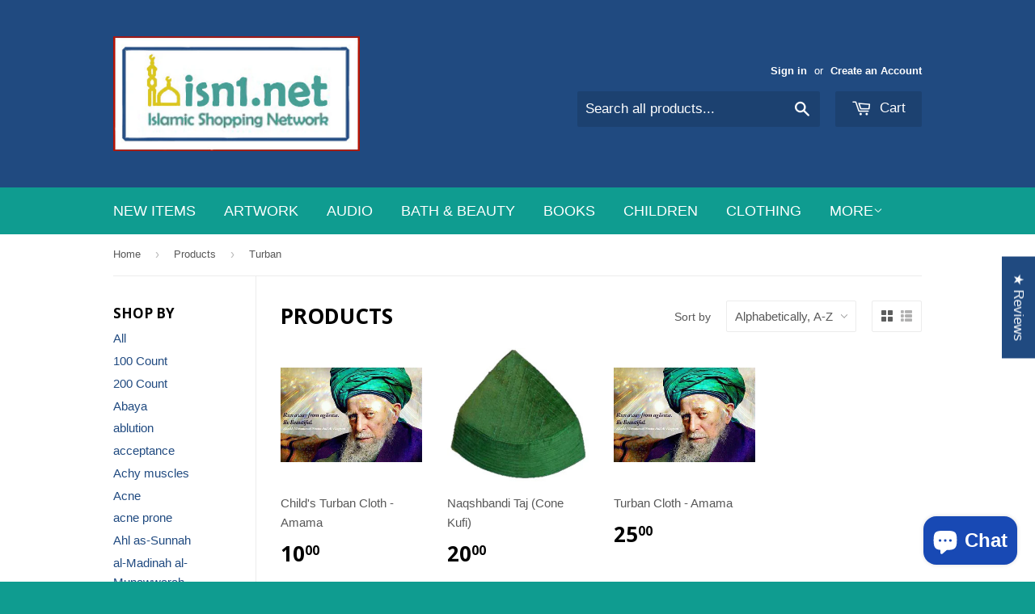

--- FILE ---
content_type: text/html; charset=utf-8
request_url: https://isn1.net/collections/all/turban
body_size: 35924
content:
<!doctype html>
<!--[if lt IE 7]><html class="no-js lt-ie9 lt-ie8 lt-ie7" lang="en"> <![endif]-->
<!--[if IE 7]><html class="no-js lt-ie9 lt-ie8" lang="en"> <![endif]-->
<!--[if IE 8]><html class="no-js lt-ie9" lang="en"> <![endif]-->
<!--[if IE 9 ]><html class="ie9 no-js"> <![endif]-->
<!--[if (gt IE 9)|!(IE)]><!--> <html class="no-touch no-js"> <!--<![endif]-->
<head>

  <!-- Basic page needs ================================================== -->
  <meta charset="utf-8">
  <meta http-equiv="X-UA-Compatible" content="IE=edge,chrome=1">

  
  <link rel="shortcut icon" href="//isn1.net/cdn/shop/t/15/assets/favicon.png?v=153557765072045979371675222786" type="image/png" />
  

  <!-- Title and description ================================================== -->
  <title>
  Products &ndash; Tagged &quot;Turban&quot; &ndash; Islamic Shopping Network
  </title>

  

  <!-- Product meta ================================================== -->
  
  <meta property="og:type" content="website">
  <meta property="og:title" content="Products">
  
  <meta property="og:image" content="http://isn1.net/cdn/shop/t/15/assets/logo.png?v=66469040216356625131675438270">
  <meta property="og:image:secure_url" content="https://isn1.net/cdn/shop/t/15/assets/logo.png?v=66469040216356625131675438270">
  


  <meta property="og:url" content="https://isn1.net/collections/all/turban">
  <meta property="og:site_name" content="Islamic Shopping Network">

  
  
  
  <meta name="twitter:site" content="@">




  <!-- Helpers ================================================== -->
  <link rel="canonical" href="https://isn1.net/collections/all/turban">
  <meta name="viewport" content="width=device-width,initial-scale=1">

  
  <!-- Ajaxify Cart Plugin ================================================== -->
  <link href="//isn1.net/cdn/shop/t/15/assets/ajaxify.scss.css?v=112523363752939129311418065837" rel="stylesheet" type="text/css" media="all" />
  

  <!-- CSS ================================================== -->
  <link href="//isn1.net/cdn/shop/t/15/assets/timber.scss.css?v=155301748318899874391755806452" rel="stylesheet" type="text/css" media="all" />
  

  
    
    
    <link href="//fonts.googleapis.com/css?family=Open+Sans:700" rel="stylesheet" type="text/css" media="all" />
  




  <!-- Header hook for plugins ================================================== -->
  <script>window.performance && window.performance.mark && window.performance.mark('shopify.content_for_header.start');</script><meta name="facebook-domain-verification" content="0j7naoc1y8m68qa3gi0jedq3d32vad">
<meta id="shopify-digital-wallet" name="shopify-digital-wallet" content="/6111289/digital_wallets/dialog">
<meta name="shopify-checkout-api-token" content="121e557cc56a19f08b0a8ebbb981e692">
<meta id="in-context-paypal-metadata" data-shop-id="6111289" data-venmo-supported="true" data-environment="production" data-locale="en_US" data-paypal-v4="true" data-currency="USD">
<link rel="alternate" type="application/atom+xml" title="Feed" href="/collections/all/turban.atom" />
<link rel="alternate" hreflang="x-default" href="https://isn1.net/collections/all/turban">
<link rel="alternate" hreflang="en" href="https://isn1.net/collections/all/turban">
<link rel="alternate" hreflang="en-GB" href="https://isn1.net/en-gb/collections/all/turban">
<script async="async" src="/checkouts/internal/preloads.js?locale=en-US"></script>
<link rel="preconnect" href="https://shop.app" crossorigin="anonymous">
<script async="async" src="https://shop.app/checkouts/internal/preloads.js?locale=en-US&shop_id=6111289" crossorigin="anonymous"></script>
<script id="apple-pay-shop-capabilities" type="application/json">{"shopId":6111289,"countryCode":"US","currencyCode":"USD","merchantCapabilities":["supports3DS"],"merchantId":"gid:\/\/shopify\/Shop\/6111289","merchantName":"Islamic Shopping Network","requiredBillingContactFields":["postalAddress","email","phone"],"requiredShippingContactFields":["postalAddress","email","phone"],"shippingType":"shipping","supportedNetworks":["visa","masterCard","amex","discover","elo","jcb"],"total":{"type":"pending","label":"Islamic Shopping Network","amount":"1.00"},"shopifyPaymentsEnabled":true,"supportsSubscriptions":true}</script>
<script id="shopify-features" type="application/json">{"accessToken":"121e557cc56a19f08b0a8ebbb981e692","betas":["rich-media-storefront-analytics"],"domain":"isn1.net","predictiveSearch":true,"shopId":6111289,"locale":"en"}</script>
<script>var Shopify = Shopify || {};
Shopify.shop = "islamic-shopping-network.myshopify.com";
Shopify.locale = "en";
Shopify.currency = {"active":"USD","rate":"1.0"};
Shopify.country = "US";
Shopify.theme = {"name":"Supply","id":12249431,"schema_name":null,"schema_version":null,"theme_store_id":679,"role":"main"};
Shopify.theme.handle = "null";
Shopify.theme.style = {"id":null,"handle":null};
Shopify.cdnHost = "isn1.net/cdn";
Shopify.routes = Shopify.routes || {};
Shopify.routes.root = "/";</script>
<script type="module">!function(o){(o.Shopify=o.Shopify||{}).modules=!0}(window);</script>
<script>!function(o){function n(){var o=[];function n(){o.push(Array.prototype.slice.apply(arguments))}return n.q=o,n}var t=o.Shopify=o.Shopify||{};t.loadFeatures=n(),t.autoloadFeatures=n()}(window);</script>
<script>
  window.ShopifyPay = window.ShopifyPay || {};
  window.ShopifyPay.apiHost = "shop.app\/pay";
  window.ShopifyPay.redirectState = null;
</script>
<script id="shop-js-analytics" type="application/json">{"pageType":"collection"}</script>
<script defer="defer" async type="module" src="//isn1.net/cdn/shopifycloud/shop-js/modules/v2/client.init-shop-cart-sync_BN7fPSNr.en.esm.js"></script>
<script defer="defer" async type="module" src="//isn1.net/cdn/shopifycloud/shop-js/modules/v2/chunk.common_Cbph3Kss.esm.js"></script>
<script defer="defer" async type="module" src="//isn1.net/cdn/shopifycloud/shop-js/modules/v2/chunk.modal_DKumMAJ1.esm.js"></script>
<script type="module">
  await import("//isn1.net/cdn/shopifycloud/shop-js/modules/v2/client.init-shop-cart-sync_BN7fPSNr.en.esm.js");
await import("//isn1.net/cdn/shopifycloud/shop-js/modules/v2/chunk.common_Cbph3Kss.esm.js");
await import("//isn1.net/cdn/shopifycloud/shop-js/modules/v2/chunk.modal_DKumMAJ1.esm.js");

  window.Shopify.SignInWithShop?.initShopCartSync?.({"fedCMEnabled":true,"windoidEnabled":true});

</script>
<script>
  window.Shopify = window.Shopify || {};
  if (!window.Shopify.featureAssets) window.Shopify.featureAssets = {};
  window.Shopify.featureAssets['shop-js'] = {"shop-cart-sync":["modules/v2/client.shop-cart-sync_CJVUk8Jm.en.esm.js","modules/v2/chunk.common_Cbph3Kss.esm.js","modules/v2/chunk.modal_DKumMAJ1.esm.js"],"init-fed-cm":["modules/v2/client.init-fed-cm_7Fvt41F4.en.esm.js","modules/v2/chunk.common_Cbph3Kss.esm.js","modules/v2/chunk.modal_DKumMAJ1.esm.js"],"init-shop-email-lookup-coordinator":["modules/v2/client.init-shop-email-lookup-coordinator_Cc088_bR.en.esm.js","modules/v2/chunk.common_Cbph3Kss.esm.js","modules/v2/chunk.modal_DKumMAJ1.esm.js"],"init-windoid":["modules/v2/client.init-windoid_hPopwJRj.en.esm.js","modules/v2/chunk.common_Cbph3Kss.esm.js","modules/v2/chunk.modal_DKumMAJ1.esm.js"],"shop-button":["modules/v2/client.shop-button_B0jaPSNF.en.esm.js","modules/v2/chunk.common_Cbph3Kss.esm.js","modules/v2/chunk.modal_DKumMAJ1.esm.js"],"shop-cash-offers":["modules/v2/client.shop-cash-offers_DPIskqss.en.esm.js","modules/v2/chunk.common_Cbph3Kss.esm.js","modules/v2/chunk.modal_DKumMAJ1.esm.js"],"shop-toast-manager":["modules/v2/client.shop-toast-manager_CK7RT69O.en.esm.js","modules/v2/chunk.common_Cbph3Kss.esm.js","modules/v2/chunk.modal_DKumMAJ1.esm.js"],"init-shop-cart-sync":["modules/v2/client.init-shop-cart-sync_BN7fPSNr.en.esm.js","modules/v2/chunk.common_Cbph3Kss.esm.js","modules/v2/chunk.modal_DKumMAJ1.esm.js"],"init-customer-accounts-sign-up":["modules/v2/client.init-customer-accounts-sign-up_CfPf4CXf.en.esm.js","modules/v2/client.shop-login-button_DeIztwXF.en.esm.js","modules/v2/chunk.common_Cbph3Kss.esm.js","modules/v2/chunk.modal_DKumMAJ1.esm.js"],"pay-button":["modules/v2/client.pay-button_CgIwFSYN.en.esm.js","modules/v2/chunk.common_Cbph3Kss.esm.js","modules/v2/chunk.modal_DKumMAJ1.esm.js"],"init-customer-accounts":["modules/v2/client.init-customer-accounts_DQ3x16JI.en.esm.js","modules/v2/client.shop-login-button_DeIztwXF.en.esm.js","modules/v2/chunk.common_Cbph3Kss.esm.js","modules/v2/chunk.modal_DKumMAJ1.esm.js"],"avatar":["modules/v2/client.avatar_BTnouDA3.en.esm.js"],"init-shop-for-new-customer-accounts":["modules/v2/client.init-shop-for-new-customer-accounts_CsZy_esa.en.esm.js","modules/v2/client.shop-login-button_DeIztwXF.en.esm.js","modules/v2/chunk.common_Cbph3Kss.esm.js","modules/v2/chunk.modal_DKumMAJ1.esm.js"],"shop-follow-button":["modules/v2/client.shop-follow-button_BRMJjgGd.en.esm.js","modules/v2/chunk.common_Cbph3Kss.esm.js","modules/v2/chunk.modal_DKumMAJ1.esm.js"],"checkout-modal":["modules/v2/client.checkout-modal_B9Drz_yf.en.esm.js","modules/v2/chunk.common_Cbph3Kss.esm.js","modules/v2/chunk.modal_DKumMAJ1.esm.js"],"shop-login-button":["modules/v2/client.shop-login-button_DeIztwXF.en.esm.js","modules/v2/chunk.common_Cbph3Kss.esm.js","modules/v2/chunk.modal_DKumMAJ1.esm.js"],"lead-capture":["modules/v2/client.lead-capture_DXYzFM3R.en.esm.js","modules/v2/chunk.common_Cbph3Kss.esm.js","modules/v2/chunk.modal_DKumMAJ1.esm.js"],"shop-login":["modules/v2/client.shop-login_CA5pJqmO.en.esm.js","modules/v2/chunk.common_Cbph3Kss.esm.js","modules/v2/chunk.modal_DKumMAJ1.esm.js"],"payment-terms":["modules/v2/client.payment-terms_BxzfvcZJ.en.esm.js","modules/v2/chunk.common_Cbph3Kss.esm.js","modules/v2/chunk.modal_DKumMAJ1.esm.js"]};
</script>
<script>(function() {
  var isLoaded = false;
  function asyncLoad() {
    if (isLoaded) return;
    isLoaded = true;
    var urls = ["https:\/\/livify.best4shops.com\/shopify\/script.js?shop=islamic-shopping-network.myshopify.com"];
    for (var i = 0; i < urls.length; i++) {
      var s = document.createElement('script');
      s.type = 'text/javascript';
      s.async = true;
      s.src = urls[i];
      var x = document.getElementsByTagName('script')[0];
      x.parentNode.insertBefore(s, x);
    }
  };
  if(window.attachEvent) {
    window.attachEvent('onload', asyncLoad);
  } else {
    window.addEventListener('load', asyncLoad, false);
  }
})();</script>
<script id="__st">var __st={"a":6111289,"offset":-18000,"reqid":"48b5069f-fef8-4c1d-bde0-547f5c668cf9-1769910278","pageurl":"isn1.net\/collections\/all\/turban","u":"c217d44430ab","p":"collection"};</script>
<script>window.ShopifyPaypalV4VisibilityTracking = true;</script>
<script id="captcha-bootstrap">!function(){'use strict';const t='contact',e='account',n='new_comment',o=[[t,t],['blogs',n],['comments',n],[t,'customer']],c=[[e,'customer_login'],[e,'guest_login'],[e,'recover_customer_password'],[e,'create_customer']],r=t=>t.map((([t,e])=>`form[action*='/${t}']:not([data-nocaptcha='true']) input[name='form_type'][value='${e}']`)).join(','),a=t=>()=>t?[...document.querySelectorAll(t)].map((t=>t.form)):[];function s(){const t=[...o],e=r(t);return a(e)}const i='password',u='form_key',d=['recaptcha-v3-token','g-recaptcha-response','h-captcha-response',i],f=()=>{try{return window.sessionStorage}catch{return}},m='__shopify_v',_=t=>t.elements[u];function p(t,e,n=!1){try{const o=window.sessionStorage,c=JSON.parse(o.getItem(e)),{data:r}=function(t){const{data:e,action:n}=t;return t[m]||n?{data:e,action:n}:{data:t,action:n}}(c);for(const[e,n]of Object.entries(r))t.elements[e]&&(t.elements[e].value=n);n&&o.removeItem(e)}catch(o){console.error('form repopulation failed',{error:o})}}const l='form_type',E='cptcha';function T(t){t.dataset[E]=!0}const w=window,h=w.document,L='Shopify',v='ce_forms',y='captcha';let A=!1;((t,e)=>{const n=(g='f06e6c50-85a8-45c8-87d0-21a2b65856fe',I='https://cdn.shopify.com/shopifycloud/storefront-forms-hcaptcha/ce_storefront_forms_captcha_hcaptcha.v1.5.2.iife.js',D={infoText:'Protected by hCaptcha',privacyText:'Privacy',termsText:'Terms'},(t,e,n)=>{const o=w[L][v],c=o.bindForm;if(c)return c(t,g,e,D).then(n);var r;o.q.push([[t,g,e,D],n]),r=I,A||(h.body.append(Object.assign(h.createElement('script'),{id:'captcha-provider',async:!0,src:r})),A=!0)});var g,I,D;w[L]=w[L]||{},w[L][v]=w[L][v]||{},w[L][v].q=[],w[L][y]=w[L][y]||{},w[L][y].protect=function(t,e){n(t,void 0,e),T(t)},Object.freeze(w[L][y]),function(t,e,n,w,h,L){const[v,y,A,g]=function(t,e,n){const i=e?o:[],u=t?c:[],d=[...i,...u],f=r(d),m=r(i),_=r(d.filter((([t,e])=>n.includes(e))));return[a(f),a(m),a(_),s()]}(w,h,L),I=t=>{const e=t.target;return e instanceof HTMLFormElement?e:e&&e.form},D=t=>v().includes(t);t.addEventListener('submit',(t=>{const e=I(t);if(!e)return;const n=D(e)&&!e.dataset.hcaptchaBound&&!e.dataset.recaptchaBound,o=_(e),c=g().includes(e)&&(!o||!o.value);(n||c)&&t.preventDefault(),c&&!n&&(function(t){try{if(!f())return;!function(t){const e=f();if(!e)return;const n=_(t);if(!n)return;const o=n.value;o&&e.removeItem(o)}(t);const e=Array.from(Array(32),(()=>Math.random().toString(36)[2])).join('');!function(t,e){_(t)||t.append(Object.assign(document.createElement('input'),{type:'hidden',name:u})),t.elements[u].value=e}(t,e),function(t,e){const n=f();if(!n)return;const o=[...t.querySelectorAll(`input[type='${i}']`)].map((({name:t})=>t)),c=[...d,...o],r={};for(const[a,s]of new FormData(t).entries())c.includes(a)||(r[a]=s);n.setItem(e,JSON.stringify({[m]:1,action:t.action,data:r}))}(t,e)}catch(e){console.error('failed to persist form',e)}}(e),e.submit())}));const S=(t,e)=>{t&&!t.dataset[E]&&(n(t,e.some((e=>e===t))),T(t))};for(const o of['focusin','change'])t.addEventListener(o,(t=>{const e=I(t);D(e)&&S(e,y())}));const B=e.get('form_key'),M=e.get(l),P=B&&M;t.addEventListener('DOMContentLoaded',(()=>{const t=y();if(P)for(const e of t)e.elements[l].value===M&&p(e,B);[...new Set([...A(),...v().filter((t=>'true'===t.dataset.shopifyCaptcha))])].forEach((e=>S(e,t)))}))}(h,new URLSearchParams(w.location.search),n,t,e,['guest_login'])})(!0,!0)}();</script>
<script integrity="sha256-4kQ18oKyAcykRKYeNunJcIwy7WH5gtpwJnB7kiuLZ1E=" data-source-attribution="shopify.loadfeatures" defer="defer" src="//isn1.net/cdn/shopifycloud/storefront/assets/storefront/load_feature-a0a9edcb.js" crossorigin="anonymous"></script>
<script crossorigin="anonymous" defer="defer" src="//isn1.net/cdn/shopifycloud/storefront/assets/shopify_pay/storefront-65b4c6d7.js?v=20250812"></script>
<script data-source-attribution="shopify.dynamic_checkout.dynamic.init">var Shopify=Shopify||{};Shopify.PaymentButton=Shopify.PaymentButton||{isStorefrontPortableWallets:!0,init:function(){window.Shopify.PaymentButton.init=function(){};var t=document.createElement("script");t.src="https://isn1.net/cdn/shopifycloud/portable-wallets/latest/portable-wallets.en.js",t.type="module",document.head.appendChild(t)}};
</script>
<script data-source-attribution="shopify.dynamic_checkout.buyer_consent">
  function portableWalletsHideBuyerConsent(e){var t=document.getElementById("shopify-buyer-consent"),n=document.getElementById("shopify-subscription-policy-button");t&&n&&(t.classList.add("hidden"),t.setAttribute("aria-hidden","true"),n.removeEventListener("click",e))}function portableWalletsShowBuyerConsent(e){var t=document.getElementById("shopify-buyer-consent"),n=document.getElementById("shopify-subscription-policy-button");t&&n&&(t.classList.remove("hidden"),t.removeAttribute("aria-hidden"),n.addEventListener("click",e))}window.Shopify?.PaymentButton&&(window.Shopify.PaymentButton.hideBuyerConsent=portableWalletsHideBuyerConsent,window.Shopify.PaymentButton.showBuyerConsent=portableWalletsShowBuyerConsent);
</script>
<script data-source-attribution="shopify.dynamic_checkout.cart.bootstrap">document.addEventListener("DOMContentLoaded",(function(){function t(){return document.querySelector("shopify-accelerated-checkout-cart, shopify-accelerated-checkout")}if(t())Shopify.PaymentButton.init();else{new MutationObserver((function(e,n){t()&&(Shopify.PaymentButton.init(),n.disconnect())})).observe(document.body,{childList:!0,subtree:!0})}}));
</script>
<script id='scb4127' type='text/javascript' async='' src='https://isn1.net/cdn/shopifycloud/privacy-banner/storefront-banner.js'></script><link id="shopify-accelerated-checkout-styles" rel="stylesheet" media="screen" href="https://isn1.net/cdn/shopifycloud/portable-wallets/latest/accelerated-checkout-backwards-compat.css" crossorigin="anonymous">
<style id="shopify-accelerated-checkout-cart">
        #shopify-buyer-consent {
  margin-top: 1em;
  display: inline-block;
  width: 100%;
}

#shopify-buyer-consent.hidden {
  display: none;
}

#shopify-subscription-policy-button {
  background: none;
  border: none;
  padding: 0;
  text-decoration: underline;
  font-size: inherit;
  cursor: pointer;
}

#shopify-subscription-policy-button::before {
  box-shadow: none;
}

      </style>

<script>window.performance && window.performance.mark && window.performance.mark('shopify.content_for_header.end');</script>

  

<!--[if lt IE 9]>
<script src="//html5shiv.googlecode.com/svn/trunk/html5.js" type="text/javascript"></script>
<script src="//isn1.net/cdn/shop/t/15/assets/respond.min.js?v=52248677837542619231418065748" type="text/javascript"></script>
<link href="//isn1.net/cdn/shop/t/15/assets/respond-proxy.html" id="respond-proxy" rel="respond-proxy" />
<link href="//isn1.net/search?q=ff76711e167a3426cc94160295391681" id="respond-redirect" rel="respond-redirect" />
<script src="//isn1.net/search?q=ff76711e167a3426cc94160295391681" type="text/javascript"></script>
<![endif]-->


  
  

  <script src="//ajax.googleapis.com/ajax/libs/jquery/1.11.0/jquery.min.js" type="text/javascript"></script>
  <script src="//isn1.net/cdn/shop/t/15/assets/modernizr.min.js?v=26620055551102246001418065748" type="text/javascript"></script>

<!-- BEGIN app block: shopify://apps/judge-me-reviews/blocks/judgeme_core/61ccd3b1-a9f2-4160-9fe9-4fec8413e5d8 --><!-- Start of Judge.me Core -->






<link rel="dns-prefetch" href="https://cdnwidget.judge.me">
<link rel="dns-prefetch" href="https://cdn.judge.me">
<link rel="dns-prefetch" href="https://cdn1.judge.me">
<link rel="dns-prefetch" href="https://api.judge.me">

<script data-cfasync='false' class='jdgm-settings-script'>window.jdgmSettings={"pagination":5,"disable_web_reviews":false,"badge_no_review_text":"No reviews","badge_n_reviews_text":"{{ n }} review/reviews","hide_badge_preview_if_no_reviews":true,"badge_hide_text":false,"enforce_center_preview_badge":false,"widget_title":"Customer Reviews","widget_open_form_text":"Write a review","widget_close_form_text":"Cancel review","widget_refresh_page_text":"Refresh page","widget_summary_text":"Based on {{ number_of_reviews }} review/reviews","widget_no_review_text":"Be the first to write a review","widget_name_field_text":"Display name","widget_verified_name_field_text":"Verified Name (public)","widget_name_placeholder_text":"Display name","widget_required_field_error_text":"This field is required.","widget_email_field_text":"Email address","widget_verified_email_field_text":"Verified Email (private, can not be edited)","widget_email_placeholder_text":"Your email address","widget_email_field_error_text":"Please enter a valid email address.","widget_rating_field_text":"Rating","widget_review_title_field_text":"Review Title","widget_review_title_placeholder_text":"Give your review a title","widget_review_body_field_text":"Review content","widget_review_body_placeholder_text":"Start writing here...","widget_pictures_field_text":"Picture/Video (optional)","widget_submit_review_text":"Submit Review","widget_submit_verified_review_text":"Submit Verified Review","widget_submit_success_msg_with_auto_publish":"Thank you! Please refresh the page in a few moments to see your review. You can remove or edit your review by logging into \u003ca href='https://judge.me/login' target='_blank' rel='nofollow noopener'\u003eJudge.me\u003c/a\u003e","widget_submit_success_msg_no_auto_publish":"Thank you! Your review will be published as soon as it is approved by the shop admin. You can remove or edit your review by logging into \u003ca href='https://judge.me/login' target='_blank' rel='nofollow noopener'\u003eJudge.me\u003c/a\u003e","widget_show_default_reviews_out_of_total_text":"Showing {{ n_reviews_shown }} out of {{ n_reviews }} reviews.","widget_show_all_link_text":"Show all","widget_show_less_link_text":"Show less","widget_author_said_text":"{{ reviewer_name }} said:","widget_days_text":"{{ n }} days ago","widget_weeks_text":"{{ n }} week/weeks ago","widget_months_text":"{{ n }} month/months ago","widget_years_text":"{{ n }} year/years ago","widget_yesterday_text":"Yesterday","widget_today_text":"Today","widget_replied_text":"\u003e\u003e {{ shop_name }} replied:","widget_read_more_text":"Read more","widget_reviewer_name_as_initial":"","widget_rating_filter_color":"#fbcd0a","widget_rating_filter_see_all_text":"See all reviews","widget_sorting_most_recent_text":"Most Recent","widget_sorting_highest_rating_text":"Highest Rating","widget_sorting_lowest_rating_text":"Lowest Rating","widget_sorting_with_pictures_text":"Only Pictures","widget_sorting_most_helpful_text":"Most Helpful","widget_open_question_form_text":"Ask a question","widget_reviews_subtab_text":"Reviews","widget_questions_subtab_text":"Questions","widget_question_label_text":"Question","widget_answer_label_text":"Answer","widget_question_placeholder_text":"Write your question here","widget_submit_question_text":"Submit Question","widget_question_submit_success_text":"Thank you for your question! We will notify you once it gets answered.","verified_badge_text":"Verified","verified_badge_bg_color":"","verified_badge_text_color":"","verified_badge_placement":"left-of-reviewer-name","widget_review_max_height":"","widget_hide_border":false,"widget_social_share":false,"widget_thumb":false,"widget_review_location_show":false,"widget_location_format":"","all_reviews_include_out_of_store_products":true,"all_reviews_out_of_store_text":"(out of store)","all_reviews_pagination":100,"all_reviews_product_name_prefix_text":"about","enable_review_pictures":true,"enable_question_anwser":false,"widget_theme":"default","review_date_format":"mm/dd/yyyy","default_sort_method":"most-recent","widget_product_reviews_subtab_text":"Product Reviews","widget_shop_reviews_subtab_text":"Shop Reviews","widget_other_products_reviews_text":"Reviews for other products","widget_store_reviews_subtab_text":"Store reviews","widget_no_store_reviews_text":"This store hasn't received any reviews yet","widget_web_restriction_product_reviews_text":"This product hasn't received any reviews yet","widget_no_items_text":"No items found","widget_show_more_text":"Show more","widget_write_a_store_review_text":"Write a Store Review","widget_other_languages_heading":"Reviews in Other Languages","widget_translate_review_text":"Translate review to {{ language }}","widget_translating_review_text":"Translating...","widget_show_original_translation_text":"Show original ({{ language }})","widget_translate_review_failed_text":"Review couldn't be translated.","widget_translate_review_retry_text":"Retry","widget_translate_review_try_again_later_text":"Try again later","show_product_url_for_grouped_product":false,"widget_sorting_pictures_first_text":"Pictures First","show_pictures_on_all_rev_page_mobile":false,"show_pictures_on_all_rev_page_desktop":false,"floating_tab_hide_mobile_install_preference":false,"floating_tab_button_name":"★ Reviews","floating_tab_title":"Let customers speak for us","floating_tab_button_color":"","floating_tab_button_background_color":"","floating_tab_url":"","floating_tab_url_enabled":false,"floating_tab_tab_style":"text","all_reviews_text_badge_text":"Customers rate us {{ shop.metafields.judgeme.all_reviews_rating | round: 1 }}/5 based on {{ shop.metafields.judgeme.all_reviews_count }} reviews.","all_reviews_text_badge_text_branded_style":"{{ shop.metafields.judgeme.all_reviews_rating | round: 1 }} out of 5 stars based on {{ shop.metafields.judgeme.all_reviews_count }} reviews","is_all_reviews_text_badge_a_link":false,"show_stars_for_all_reviews_text_badge":false,"all_reviews_text_badge_url":"","all_reviews_text_style":"branded","all_reviews_text_color_style":"judgeme_brand_color","all_reviews_text_color":"#108474","all_reviews_text_show_jm_brand":true,"featured_carousel_show_header":true,"featured_carousel_title":"Let customers speak for us","testimonials_carousel_title":"Customers are saying","videos_carousel_title":"Real customer stories","cards_carousel_title":"Customers are saying","featured_carousel_count_text":"from {{ n }} reviews","featured_carousel_add_link_to_all_reviews_page":false,"featured_carousel_url":"","featured_carousel_show_images":true,"featured_carousel_autoslide_interval":5,"featured_carousel_arrows_on_the_sides":false,"featured_carousel_height":250,"featured_carousel_width":80,"featured_carousel_image_size":0,"featured_carousel_image_height":250,"featured_carousel_arrow_color":"#eeeeee","verified_count_badge_style":"branded","verified_count_badge_orientation":"horizontal","verified_count_badge_color_style":"judgeme_brand_color","verified_count_badge_color":"#108474","is_verified_count_badge_a_link":false,"verified_count_badge_url":"","verified_count_badge_show_jm_brand":true,"widget_rating_preset_default":5,"widget_first_sub_tab":"product-reviews","widget_show_histogram":true,"widget_histogram_use_custom_color":false,"widget_pagination_use_custom_color":false,"widget_star_use_custom_color":false,"widget_verified_badge_use_custom_color":false,"widget_write_review_use_custom_color":false,"picture_reminder_submit_button":"Upload Pictures","enable_review_videos":false,"mute_video_by_default":false,"widget_sorting_videos_first_text":"Videos First","widget_review_pending_text":"Pending","featured_carousel_items_for_large_screen":3,"social_share_options_order":"Facebook,Twitter","remove_microdata_snippet":false,"disable_json_ld":false,"enable_json_ld_products":false,"preview_badge_show_question_text":false,"preview_badge_no_question_text":"No questions","preview_badge_n_question_text":"{{ number_of_questions }} question/questions","qa_badge_show_icon":false,"qa_badge_position":"same-row","remove_judgeme_branding":false,"widget_add_search_bar":false,"widget_search_bar_placeholder":"Search","widget_sorting_verified_only_text":"Verified only","featured_carousel_theme":"default","featured_carousel_show_rating":true,"featured_carousel_show_title":true,"featured_carousel_show_body":true,"featured_carousel_show_date":false,"featured_carousel_show_reviewer":true,"featured_carousel_show_product":false,"featured_carousel_header_background_color":"#108474","featured_carousel_header_text_color":"#ffffff","featured_carousel_name_product_separator":"reviewed","featured_carousel_full_star_background":"#108474","featured_carousel_empty_star_background":"#dadada","featured_carousel_vertical_theme_background":"#f9fafb","featured_carousel_verified_badge_enable":true,"featured_carousel_verified_badge_color":"#108474","featured_carousel_border_style":"round","featured_carousel_review_line_length_limit":3,"featured_carousel_more_reviews_button_text":"Read more reviews","featured_carousel_view_product_button_text":"View product","all_reviews_page_load_reviews_on":"scroll","all_reviews_page_load_more_text":"Load More Reviews","disable_fb_tab_reviews":false,"enable_ajax_cdn_cache":false,"widget_advanced_speed_features":5,"widget_public_name_text":"displayed publicly like","default_reviewer_name":"John Smith","default_reviewer_name_has_non_latin":true,"widget_reviewer_anonymous":"Anonymous","medals_widget_title":"Judge.me Review Medals","medals_widget_background_color":"#f9fafb","medals_widget_position":"footer_all_pages","medals_widget_border_color":"#f9fafb","medals_widget_verified_text_position":"left","medals_widget_use_monochromatic_version":false,"medals_widget_elements_color":"#108474","show_reviewer_avatar":true,"widget_invalid_yt_video_url_error_text":"Not a YouTube video URL","widget_max_length_field_error_text":"Please enter no more than {0} characters.","widget_show_country_flag":false,"widget_show_collected_via_shop_app":true,"widget_verified_by_shop_badge_style":"light","widget_verified_by_shop_text":"Verified by Shop","widget_show_photo_gallery":false,"widget_load_with_code_splitting":true,"widget_ugc_install_preference":false,"widget_ugc_title":"Made by us, Shared by you","widget_ugc_subtitle":"Tag us to see your picture featured in our page","widget_ugc_arrows_color":"#ffffff","widget_ugc_primary_button_text":"Buy Now","widget_ugc_primary_button_background_color":"#108474","widget_ugc_primary_button_text_color":"#ffffff","widget_ugc_primary_button_border_width":"0","widget_ugc_primary_button_border_style":"none","widget_ugc_primary_button_border_color":"#108474","widget_ugc_primary_button_border_radius":"25","widget_ugc_secondary_button_text":"Load More","widget_ugc_secondary_button_background_color":"#ffffff","widget_ugc_secondary_button_text_color":"#108474","widget_ugc_secondary_button_border_width":"2","widget_ugc_secondary_button_border_style":"solid","widget_ugc_secondary_button_border_color":"#108474","widget_ugc_secondary_button_border_radius":"25","widget_ugc_reviews_button_text":"View Reviews","widget_ugc_reviews_button_background_color":"#ffffff","widget_ugc_reviews_button_text_color":"#108474","widget_ugc_reviews_button_border_width":"2","widget_ugc_reviews_button_border_style":"solid","widget_ugc_reviews_button_border_color":"#108474","widget_ugc_reviews_button_border_radius":"25","widget_ugc_reviews_button_link_to":"judgeme-reviews-page","widget_ugc_show_post_date":true,"widget_ugc_max_width":"800","widget_rating_metafield_value_type":true,"widget_primary_color":"#108474","widget_enable_secondary_color":false,"widget_secondary_color":"#edf5f5","widget_summary_average_rating_text":"{{ average_rating }} out of 5","widget_media_grid_title":"Customer photos \u0026 videos","widget_media_grid_see_more_text":"See more","widget_round_style":false,"widget_show_product_medals":true,"widget_verified_by_judgeme_text":"Verified by Judge.me","widget_show_store_medals":true,"widget_verified_by_judgeme_text_in_store_medals":"Verified by Judge.me","widget_media_field_exceed_quantity_message":"Sorry, we can only accept {{ max_media }} for one review.","widget_media_field_exceed_limit_message":"{{ file_name }} is too large, please select a {{ media_type }} less than {{ size_limit }}MB.","widget_review_submitted_text":"Review Submitted!","widget_question_submitted_text":"Question Submitted!","widget_close_form_text_question":"Cancel","widget_write_your_answer_here_text":"Write your answer here","widget_enabled_branded_link":true,"widget_show_collected_by_judgeme":true,"widget_reviewer_name_color":"","widget_write_review_text_color":"","widget_write_review_bg_color":"","widget_collected_by_judgeme_text":"collected by Judge.me","widget_pagination_type":"standard","widget_load_more_text":"Load More","widget_load_more_color":"#108474","widget_full_review_text":"Full Review","widget_read_more_reviews_text":"Read More Reviews","widget_read_questions_text":"Read Questions","widget_questions_and_answers_text":"Questions \u0026 Answers","widget_verified_by_text":"Verified by","widget_verified_text":"Verified","widget_number_of_reviews_text":"{{ number_of_reviews }} reviews","widget_back_button_text":"Back","widget_next_button_text":"Next","widget_custom_forms_filter_button":"Filters","custom_forms_style":"horizontal","widget_show_review_information":false,"how_reviews_are_collected":"How reviews are collected?","widget_show_review_keywords":false,"widget_gdpr_statement":"How we use your data: We'll only contact you about the review you left, and only if necessary. By submitting your review, you agree to Judge.me's \u003ca href='https://judge.me/terms' target='_blank' rel='nofollow noopener'\u003eterms\u003c/a\u003e, \u003ca href='https://judge.me/privacy' target='_blank' rel='nofollow noopener'\u003eprivacy\u003c/a\u003e and \u003ca href='https://judge.me/content-policy' target='_blank' rel='nofollow noopener'\u003econtent\u003c/a\u003e policies.","widget_multilingual_sorting_enabled":false,"widget_translate_review_content_enabled":false,"widget_translate_review_content_method":"manual","popup_widget_review_selection":"automatically_with_pictures","popup_widget_round_border_style":true,"popup_widget_show_title":true,"popup_widget_show_body":true,"popup_widget_show_reviewer":false,"popup_widget_show_product":true,"popup_widget_show_pictures":true,"popup_widget_use_review_picture":true,"popup_widget_show_on_home_page":true,"popup_widget_show_on_product_page":true,"popup_widget_show_on_collection_page":true,"popup_widget_show_on_cart_page":true,"popup_widget_position":"bottom_left","popup_widget_first_review_delay":5,"popup_widget_duration":5,"popup_widget_interval":5,"popup_widget_review_count":5,"popup_widget_hide_on_mobile":true,"review_snippet_widget_round_border_style":true,"review_snippet_widget_card_color":"#FFFFFF","review_snippet_widget_slider_arrows_background_color":"#FFFFFF","review_snippet_widget_slider_arrows_color":"#000000","review_snippet_widget_star_color":"#108474","show_product_variant":false,"all_reviews_product_variant_label_text":"Variant: ","widget_show_verified_branding":true,"widget_ai_summary_title":"Customers say","widget_ai_summary_disclaimer":"AI-powered review summary based on recent customer reviews","widget_show_ai_summary":false,"widget_show_ai_summary_bg":false,"widget_show_review_title_input":true,"redirect_reviewers_invited_via_email":"external_form","request_store_review_after_product_review":false,"request_review_other_products_in_order":false,"review_form_color_scheme":"default","review_form_corner_style":"square","review_form_star_color":{},"review_form_text_color":"#333333","review_form_background_color":"#ffffff","review_form_field_background_color":"#fafafa","review_form_button_color":{},"review_form_button_text_color":"#ffffff","review_form_modal_overlay_color":"#000000","review_content_screen_title_text":"How would you rate this product?","review_content_introduction_text":"We would love it if you would share a bit about your experience.","store_review_form_title_text":"How would you rate this store?","store_review_form_introduction_text":"We would love it if you would share a bit about your experience.","show_review_guidance_text":true,"one_star_review_guidance_text":"Poor","five_star_review_guidance_text":"Great","customer_information_screen_title_text":"About you","customer_information_introduction_text":"Please tell us more about you.","custom_questions_screen_title_text":"Your experience in more detail","custom_questions_introduction_text":"Here are a few questions to help us understand more about your experience.","review_submitted_screen_title_text":"Thanks for your review!","review_submitted_screen_thank_you_text":"We are processing it and it will appear on the store soon.","review_submitted_screen_email_verification_text":"Please confirm your email by clicking the link we just sent you. This helps us keep reviews authentic.","review_submitted_request_store_review_text":"Would you like to share your experience of shopping with us?","review_submitted_review_other_products_text":"Would you like to review these products?","store_review_screen_title_text":"Would you like to share your experience of shopping with us?","store_review_introduction_text":"We value your feedback and use it to improve. Please share any thoughts or suggestions you have.","reviewer_media_screen_title_picture_text":"Share a picture","reviewer_media_introduction_picture_text":"Upload a photo to support your review.","reviewer_media_screen_title_video_text":"Share a video","reviewer_media_introduction_video_text":"Upload a video to support your review.","reviewer_media_screen_title_picture_or_video_text":"Share a picture or video","reviewer_media_introduction_picture_or_video_text":"Upload a photo or video to support your review.","reviewer_media_youtube_url_text":"Paste your Youtube URL here","advanced_settings_next_step_button_text":"Next","advanced_settings_close_review_button_text":"Close","modal_write_review_flow":false,"write_review_flow_required_text":"Required","write_review_flow_privacy_message_text":"We respect your privacy.","write_review_flow_anonymous_text":"Post review as anonymous","write_review_flow_visibility_text":"This won't be visible to other customers.","write_review_flow_multiple_selection_help_text":"Select as many as you like","write_review_flow_single_selection_help_text":"Select one option","write_review_flow_required_field_error_text":"This field is required","write_review_flow_invalid_email_error_text":"Please enter a valid email address","write_review_flow_max_length_error_text":"Max. {{ max_length }} characters.","write_review_flow_media_upload_text":"\u003cb\u003eClick to upload\u003c/b\u003e or drag and drop","write_review_flow_gdpr_statement":"We'll only contact you about your review if necessary. By submitting your review, you agree to our \u003ca href='https://judge.me/terms' target='_blank' rel='nofollow noopener'\u003eterms and conditions\u003c/a\u003e and \u003ca href='https://judge.me/privacy' target='_blank' rel='nofollow noopener'\u003eprivacy policy\u003c/a\u003e.","rating_only_reviews_enabled":false,"show_negative_reviews_help_screen":false,"new_review_flow_help_screen_rating_threshold":3,"negative_review_resolution_screen_title_text":"Tell us more","negative_review_resolution_text":"Your experience matters to us. If there were issues with your purchase, we're here to help. Feel free to reach out to us, we'd love the opportunity to make things right.","negative_review_resolution_button_text":"Contact us","negative_review_resolution_proceed_with_review_text":"Leave a review","negative_review_resolution_subject":"Issue with purchase from {{ shop_name }}.{{ order_name }}","preview_badge_collection_page_install_status":false,"widget_review_custom_css":"","preview_badge_custom_css":"","preview_badge_stars_count":"5-stars","featured_carousel_custom_css":"","floating_tab_custom_css":"","all_reviews_widget_custom_css":"","medals_widget_custom_css":"","verified_badge_custom_css":"","all_reviews_text_custom_css":"","transparency_badges_collected_via_store_invite":false,"transparency_badges_from_another_provider":false,"transparency_badges_collected_from_store_visitor":false,"transparency_badges_collected_by_verified_review_provider":false,"transparency_badges_earned_reward":false,"transparency_badges_collected_via_store_invite_text":"Review collected via store invitation","transparency_badges_from_another_provider_text":"Review collected from another provider","transparency_badges_collected_from_store_visitor_text":"Review collected from a store visitor","transparency_badges_written_in_google_text":"Review written in Google","transparency_badges_written_in_etsy_text":"Review written in Etsy","transparency_badges_written_in_shop_app_text":"Review written in Shop App","transparency_badges_earned_reward_text":"Review earned a reward for future purchase","product_review_widget_per_page":10,"widget_store_review_label_text":"Review about the store","checkout_comment_extension_title_on_product_page":"Customer Comments","checkout_comment_extension_num_latest_comment_show":5,"checkout_comment_extension_format":"name_and_timestamp","checkout_comment_customer_name":"last_initial","checkout_comment_comment_notification":true,"preview_badge_collection_page_install_preference":false,"preview_badge_home_page_install_preference":false,"preview_badge_product_page_install_preference":false,"review_widget_install_preference":"","review_carousel_install_preference":false,"floating_reviews_tab_install_preference":"none","verified_reviews_count_badge_install_preference":false,"all_reviews_text_install_preference":false,"review_widget_best_location":false,"judgeme_medals_install_preference":false,"review_widget_revamp_enabled":false,"review_widget_qna_enabled":false,"review_widget_header_theme":"minimal","review_widget_widget_title_enabled":true,"review_widget_header_text_size":"medium","review_widget_header_text_weight":"regular","review_widget_average_rating_style":"compact","review_widget_bar_chart_enabled":true,"review_widget_bar_chart_type":"numbers","review_widget_bar_chart_style":"standard","review_widget_expanded_media_gallery_enabled":false,"review_widget_reviews_section_theme":"standard","review_widget_image_style":"thumbnails","review_widget_review_image_ratio":"square","review_widget_stars_size":"medium","review_widget_verified_badge":"standard_text","review_widget_review_title_text_size":"medium","review_widget_review_text_size":"medium","review_widget_review_text_length":"medium","review_widget_number_of_columns_desktop":3,"review_widget_carousel_transition_speed":5,"review_widget_custom_questions_answers_display":"always","review_widget_button_text_color":"#FFFFFF","review_widget_text_color":"#000000","review_widget_lighter_text_color":"#7B7B7B","review_widget_corner_styling":"soft","review_widget_review_word_singular":"review","review_widget_review_word_plural":"reviews","review_widget_voting_label":"Helpful?","review_widget_shop_reply_label":"Reply from {{ shop_name }}:","review_widget_filters_title":"Filters","qna_widget_question_word_singular":"Question","qna_widget_question_word_plural":"Questions","qna_widget_answer_reply_label":"Answer from {{ answerer_name }}:","qna_content_screen_title_text":"Ask a question about this product","qna_widget_question_required_field_error_text":"Please enter your question.","qna_widget_flow_gdpr_statement":"We'll only contact you about your question if necessary. By submitting your question, you agree to our \u003ca href='https://judge.me/terms' target='_blank' rel='nofollow noopener'\u003eterms and conditions\u003c/a\u003e and \u003ca href='https://judge.me/privacy' target='_blank' rel='nofollow noopener'\u003eprivacy policy\u003c/a\u003e.","qna_widget_question_submitted_text":"Thanks for your question!","qna_widget_close_form_text_question":"Close","qna_widget_question_submit_success_text":"We’ll notify you by email when your question is answered.","all_reviews_widget_v2025_enabled":false,"all_reviews_widget_v2025_header_theme":"default","all_reviews_widget_v2025_widget_title_enabled":true,"all_reviews_widget_v2025_header_text_size":"medium","all_reviews_widget_v2025_header_text_weight":"regular","all_reviews_widget_v2025_average_rating_style":"compact","all_reviews_widget_v2025_bar_chart_enabled":true,"all_reviews_widget_v2025_bar_chart_type":"numbers","all_reviews_widget_v2025_bar_chart_style":"standard","all_reviews_widget_v2025_expanded_media_gallery_enabled":false,"all_reviews_widget_v2025_show_store_medals":true,"all_reviews_widget_v2025_show_photo_gallery":true,"all_reviews_widget_v2025_show_review_keywords":false,"all_reviews_widget_v2025_show_ai_summary":false,"all_reviews_widget_v2025_show_ai_summary_bg":false,"all_reviews_widget_v2025_add_search_bar":false,"all_reviews_widget_v2025_default_sort_method":"most-recent","all_reviews_widget_v2025_reviews_per_page":10,"all_reviews_widget_v2025_reviews_section_theme":"default","all_reviews_widget_v2025_image_style":"thumbnails","all_reviews_widget_v2025_review_image_ratio":"square","all_reviews_widget_v2025_stars_size":"medium","all_reviews_widget_v2025_verified_badge":"bold_badge","all_reviews_widget_v2025_review_title_text_size":"medium","all_reviews_widget_v2025_review_text_size":"medium","all_reviews_widget_v2025_review_text_length":"medium","all_reviews_widget_v2025_number_of_columns_desktop":3,"all_reviews_widget_v2025_carousel_transition_speed":5,"all_reviews_widget_v2025_custom_questions_answers_display":"always","all_reviews_widget_v2025_show_product_variant":false,"all_reviews_widget_v2025_show_reviewer_avatar":true,"all_reviews_widget_v2025_reviewer_name_as_initial":"","all_reviews_widget_v2025_review_location_show":false,"all_reviews_widget_v2025_location_format":"","all_reviews_widget_v2025_show_country_flag":false,"all_reviews_widget_v2025_verified_by_shop_badge_style":"light","all_reviews_widget_v2025_social_share":false,"all_reviews_widget_v2025_social_share_options_order":"Facebook,Twitter,LinkedIn,Pinterest","all_reviews_widget_v2025_pagination_type":"standard","all_reviews_widget_v2025_button_text_color":"#FFFFFF","all_reviews_widget_v2025_text_color":"#000000","all_reviews_widget_v2025_lighter_text_color":"#7B7B7B","all_reviews_widget_v2025_corner_styling":"soft","all_reviews_widget_v2025_title":"Customer reviews","all_reviews_widget_v2025_ai_summary_title":"Customers say about this store","all_reviews_widget_v2025_no_review_text":"Be the first to write a review","platform":"shopify","branding_url":"https://app.judge.me/reviews","branding_text":"Powered by Judge.me","locale":"en","reply_name":"Islamic Shopping Network","widget_version":"3.0","footer":true,"autopublish":true,"review_dates":true,"enable_custom_form":false,"shop_locale":"en","enable_multi_locales_translations":false,"show_review_title_input":true,"review_verification_email_status":"always","can_be_branded":true,"reply_name_text":"Islamic Shopping Network"};</script> <style class='jdgm-settings-style'>.jdgm-xx{left:0}:root{--jdgm-primary-color: #108474;--jdgm-secondary-color: rgba(16,132,116,0.1);--jdgm-star-color: #108474;--jdgm-write-review-text-color: white;--jdgm-write-review-bg-color: #108474;--jdgm-paginate-color: #108474;--jdgm-border-radius: 0;--jdgm-reviewer-name-color: #108474}.jdgm-histogram__bar-content{background-color:#108474}.jdgm-rev[data-verified-buyer=true] .jdgm-rev__icon.jdgm-rev__icon:after,.jdgm-rev__buyer-badge.jdgm-rev__buyer-badge{color:white;background-color:#108474}.jdgm-review-widget--small .jdgm-gallery.jdgm-gallery .jdgm-gallery__thumbnail-link:nth-child(8) .jdgm-gallery__thumbnail-wrapper.jdgm-gallery__thumbnail-wrapper:before{content:"See more"}@media only screen and (min-width: 768px){.jdgm-gallery.jdgm-gallery .jdgm-gallery__thumbnail-link:nth-child(8) .jdgm-gallery__thumbnail-wrapper.jdgm-gallery__thumbnail-wrapper:before{content:"See more"}}.jdgm-prev-badge[data-average-rating='0.00']{display:none !important}.jdgm-author-all-initials{display:none !important}.jdgm-author-last-initial{display:none !important}.jdgm-rev-widg__title{visibility:hidden}.jdgm-rev-widg__summary-text{visibility:hidden}.jdgm-prev-badge__text{visibility:hidden}.jdgm-rev__prod-link-prefix:before{content:'about'}.jdgm-rev__variant-label:before{content:'Variant: '}.jdgm-rev__out-of-store-text:before{content:'(out of store)'}@media only screen and (min-width: 768px){.jdgm-rev__pics .jdgm-rev_all-rev-page-picture-separator,.jdgm-rev__pics .jdgm-rev__product-picture{display:none}}@media only screen and (max-width: 768px){.jdgm-rev__pics .jdgm-rev_all-rev-page-picture-separator,.jdgm-rev__pics .jdgm-rev__product-picture{display:none}}.jdgm-preview-badge[data-template="product"]{display:none !important}.jdgm-preview-badge[data-template="collection"]{display:none !important}.jdgm-preview-badge[data-template="index"]{display:none !important}.jdgm-review-widget[data-from-snippet="true"]{display:none !important}.jdgm-verified-count-badget[data-from-snippet="true"]{display:none !important}.jdgm-carousel-wrapper[data-from-snippet="true"]{display:none !important}.jdgm-all-reviews-text[data-from-snippet="true"]{display:none !important}.jdgm-medals-section[data-from-snippet="true"]{display:none !important}.jdgm-ugc-media-wrapper[data-from-snippet="true"]{display:none !important}.jdgm-rev__transparency-badge[data-badge-type="review_collected_via_store_invitation"]{display:none !important}.jdgm-rev__transparency-badge[data-badge-type="review_collected_from_another_provider"]{display:none !important}.jdgm-rev__transparency-badge[data-badge-type="review_collected_from_store_visitor"]{display:none !important}.jdgm-rev__transparency-badge[data-badge-type="review_written_in_etsy"]{display:none !important}.jdgm-rev__transparency-badge[data-badge-type="review_written_in_google_business"]{display:none !important}.jdgm-rev__transparency-badge[data-badge-type="review_written_in_shop_app"]{display:none !important}.jdgm-rev__transparency-badge[data-badge-type="review_earned_for_future_purchase"]{display:none !important}.jdgm-review-snippet-widget .jdgm-rev-snippet-widget__cards-container .jdgm-rev-snippet-card{border-radius:8px;background:#fff}.jdgm-review-snippet-widget .jdgm-rev-snippet-widget__cards-container .jdgm-rev-snippet-card__rev-rating .jdgm-star{color:#108474}.jdgm-review-snippet-widget .jdgm-rev-snippet-widget__prev-btn,.jdgm-review-snippet-widget .jdgm-rev-snippet-widget__next-btn{border-radius:50%;background:#fff}.jdgm-review-snippet-widget .jdgm-rev-snippet-widget__prev-btn>svg,.jdgm-review-snippet-widget .jdgm-rev-snippet-widget__next-btn>svg{fill:#000}.jdgm-full-rev-modal.rev-snippet-widget .jm-mfp-container .jm-mfp-content,.jdgm-full-rev-modal.rev-snippet-widget .jm-mfp-container .jdgm-full-rev__icon,.jdgm-full-rev-modal.rev-snippet-widget .jm-mfp-container .jdgm-full-rev__pic-img,.jdgm-full-rev-modal.rev-snippet-widget .jm-mfp-container .jdgm-full-rev__reply{border-radius:8px}.jdgm-full-rev-modal.rev-snippet-widget .jm-mfp-container .jdgm-full-rev[data-verified-buyer="true"] .jdgm-full-rev__icon::after{border-radius:8px}.jdgm-full-rev-modal.rev-snippet-widget .jm-mfp-container .jdgm-full-rev .jdgm-rev__buyer-badge{border-radius:calc( 8px / 2 )}.jdgm-full-rev-modal.rev-snippet-widget .jm-mfp-container .jdgm-full-rev .jdgm-full-rev__replier::before{content:'Islamic Shopping Network'}.jdgm-full-rev-modal.rev-snippet-widget .jm-mfp-container .jdgm-full-rev .jdgm-full-rev__product-button{border-radius:calc( 8px * 6 )}
</style> <style class='jdgm-settings-style'></style>

  
  
  
  <style class='jdgm-miracle-styles'>
  @-webkit-keyframes jdgm-spin{0%{-webkit-transform:rotate(0deg);-ms-transform:rotate(0deg);transform:rotate(0deg)}100%{-webkit-transform:rotate(359deg);-ms-transform:rotate(359deg);transform:rotate(359deg)}}@keyframes jdgm-spin{0%{-webkit-transform:rotate(0deg);-ms-transform:rotate(0deg);transform:rotate(0deg)}100%{-webkit-transform:rotate(359deg);-ms-transform:rotate(359deg);transform:rotate(359deg)}}@font-face{font-family:'JudgemeStar';src:url("[data-uri]") format("woff");font-weight:normal;font-style:normal}.jdgm-star{font-family:'JudgemeStar';display:inline !important;text-decoration:none !important;padding:0 4px 0 0 !important;margin:0 !important;font-weight:bold;opacity:1;-webkit-font-smoothing:antialiased;-moz-osx-font-smoothing:grayscale}.jdgm-star:hover{opacity:1}.jdgm-star:last-of-type{padding:0 !important}.jdgm-star.jdgm--on:before{content:"\e000"}.jdgm-star.jdgm--off:before{content:"\e001"}.jdgm-star.jdgm--half:before{content:"\e002"}.jdgm-widget *{margin:0;line-height:1.4;-webkit-box-sizing:border-box;-moz-box-sizing:border-box;box-sizing:border-box;-webkit-overflow-scrolling:touch}.jdgm-hidden{display:none !important;visibility:hidden !important}.jdgm-temp-hidden{display:none}.jdgm-spinner{width:40px;height:40px;margin:auto;border-radius:50%;border-top:2px solid #eee;border-right:2px solid #eee;border-bottom:2px solid #eee;border-left:2px solid #ccc;-webkit-animation:jdgm-spin 0.8s infinite linear;animation:jdgm-spin 0.8s infinite linear}.jdgm-prev-badge{display:block !important}

</style>


  
  
   


<script data-cfasync='false' class='jdgm-script'>
!function(e){window.jdgm=window.jdgm||{},jdgm.CDN_HOST="https://cdnwidget.judge.me/",jdgm.CDN_HOST_ALT="https://cdn2.judge.me/cdn/widget_frontend/",jdgm.API_HOST="https://api.judge.me/",jdgm.CDN_BASE_URL="https://cdn.shopify.com/extensions/019c1033-b3a9-7ad3-b9bf-61b1f669de2a/judgeme-extensions-330/assets/",
jdgm.docReady=function(d){(e.attachEvent?"complete"===e.readyState:"loading"!==e.readyState)?
setTimeout(d,0):e.addEventListener("DOMContentLoaded",d)},jdgm.loadCSS=function(d,t,o,a){
!o&&jdgm.loadCSS.requestedUrls.indexOf(d)>=0||(jdgm.loadCSS.requestedUrls.push(d),
(a=e.createElement("link")).rel="stylesheet",a.class="jdgm-stylesheet",a.media="nope!",
a.href=d,a.onload=function(){this.media="all",t&&setTimeout(t)},e.body.appendChild(a))},
jdgm.loadCSS.requestedUrls=[],jdgm.loadJS=function(e,d){var t=new XMLHttpRequest;
t.onreadystatechange=function(){4===t.readyState&&(Function(t.response)(),d&&d(t.response))},
t.open("GET",e),t.onerror=function(){if(e.indexOf(jdgm.CDN_HOST)===0&&jdgm.CDN_HOST_ALT!==jdgm.CDN_HOST){var f=e.replace(jdgm.CDN_HOST,jdgm.CDN_HOST_ALT);jdgm.loadJS(f,d)}},t.send()},jdgm.docReady((function(){(window.jdgmLoadCSS||e.querySelectorAll(
".jdgm-widget, .jdgm-all-reviews-page").length>0)&&(jdgmSettings.widget_load_with_code_splitting?
parseFloat(jdgmSettings.widget_version)>=3?jdgm.loadCSS(jdgm.CDN_HOST+"widget_v3/base.css"):
jdgm.loadCSS(jdgm.CDN_HOST+"widget/base.css"):jdgm.loadCSS(jdgm.CDN_HOST+"shopify_v2.css"),
jdgm.loadJS(jdgm.CDN_HOST+"loa"+"der.js"))}))}(document);
</script>
<noscript><link rel="stylesheet" type="text/css" media="all" href="https://cdnwidget.judge.me/shopify_v2.css"></noscript>

<!-- BEGIN app snippet: theme_fix_tags --><script>
  (function() {
    var jdgmThemeFixes = null;
    if (!jdgmThemeFixes) return;
    var thisThemeFix = jdgmThemeFixes[Shopify.theme.id];
    if (!thisThemeFix) return;

    if (thisThemeFix.html) {
      document.addEventListener("DOMContentLoaded", function() {
        var htmlDiv = document.createElement('div');
        htmlDiv.classList.add('jdgm-theme-fix-html');
        htmlDiv.innerHTML = thisThemeFix.html;
        document.body.append(htmlDiv);
      });
    };

    if (thisThemeFix.css) {
      var styleTag = document.createElement('style');
      styleTag.classList.add('jdgm-theme-fix-style');
      styleTag.innerHTML = thisThemeFix.css;
      document.head.append(styleTag);
    };

    if (thisThemeFix.js) {
      var scriptTag = document.createElement('script');
      scriptTag.classList.add('jdgm-theme-fix-script');
      scriptTag.innerHTML = thisThemeFix.js;
      document.head.append(scriptTag);
    };
  })();
</script>
<!-- END app snippet -->
<!-- End of Judge.me Core -->



<!-- END app block --><script src="https://cdn.shopify.com/extensions/e8878072-2f6b-4e89-8082-94b04320908d/inbox-1254/assets/inbox-chat-loader.js" type="text/javascript" defer="defer"></script>
<script src="https://cdn.shopify.com/extensions/019c1033-b3a9-7ad3-b9bf-61b1f669de2a/judgeme-extensions-330/assets/loader.js" type="text/javascript" defer="defer"></script>
<link href="https://monorail-edge.shopifysvc.com" rel="dns-prefetch">
<script>(function(){if ("sendBeacon" in navigator && "performance" in window) {try {var session_token_from_headers = performance.getEntriesByType('navigation')[0].serverTiming.find(x => x.name == '_s').description;} catch {var session_token_from_headers = undefined;}var session_cookie_matches = document.cookie.match(/_shopify_s=([^;]*)/);var session_token_from_cookie = session_cookie_matches && session_cookie_matches.length === 2 ? session_cookie_matches[1] : "";var session_token = session_token_from_headers || session_token_from_cookie || "";function handle_abandonment_event(e) {var entries = performance.getEntries().filter(function(entry) {return /monorail-edge.shopifysvc.com/.test(entry.name);});if (!window.abandonment_tracked && entries.length === 0) {window.abandonment_tracked = true;var currentMs = Date.now();var navigation_start = performance.timing.navigationStart;var payload = {shop_id: 6111289,url: window.location.href,navigation_start,duration: currentMs - navigation_start,session_token,page_type: "collection"};window.navigator.sendBeacon("https://monorail-edge.shopifysvc.com/v1/produce", JSON.stringify({schema_id: "online_store_buyer_site_abandonment/1.1",payload: payload,metadata: {event_created_at_ms: currentMs,event_sent_at_ms: currentMs}}));}}window.addEventListener('pagehide', handle_abandonment_event);}}());</script>
<script id="web-pixels-manager-setup">(function e(e,d,r,n,o){if(void 0===o&&(o={}),!Boolean(null===(a=null===(i=window.Shopify)||void 0===i?void 0:i.analytics)||void 0===a?void 0:a.replayQueue)){var i,a;window.Shopify=window.Shopify||{};var t=window.Shopify;t.analytics=t.analytics||{};var s=t.analytics;s.replayQueue=[],s.publish=function(e,d,r){return s.replayQueue.push([e,d,r]),!0};try{self.performance.mark("wpm:start")}catch(e){}var l=function(){var e={modern:/Edge?\/(1{2}[4-9]|1[2-9]\d|[2-9]\d{2}|\d{4,})\.\d+(\.\d+|)|Firefox\/(1{2}[4-9]|1[2-9]\d|[2-9]\d{2}|\d{4,})\.\d+(\.\d+|)|Chrom(ium|e)\/(9{2}|\d{3,})\.\d+(\.\d+|)|(Maci|X1{2}).+ Version\/(15\.\d+|(1[6-9]|[2-9]\d|\d{3,})\.\d+)([,.]\d+|)( \(\w+\)|)( Mobile\/\w+|) Safari\/|Chrome.+OPR\/(9{2}|\d{3,})\.\d+\.\d+|(CPU[ +]OS|iPhone[ +]OS|CPU[ +]iPhone|CPU IPhone OS|CPU iPad OS)[ +]+(15[._]\d+|(1[6-9]|[2-9]\d|\d{3,})[._]\d+)([._]\d+|)|Android:?[ /-](13[3-9]|1[4-9]\d|[2-9]\d{2}|\d{4,})(\.\d+|)(\.\d+|)|Android.+Firefox\/(13[5-9]|1[4-9]\d|[2-9]\d{2}|\d{4,})\.\d+(\.\d+|)|Android.+Chrom(ium|e)\/(13[3-9]|1[4-9]\d|[2-9]\d{2}|\d{4,})\.\d+(\.\d+|)|SamsungBrowser\/([2-9]\d|\d{3,})\.\d+/,legacy:/Edge?\/(1[6-9]|[2-9]\d|\d{3,})\.\d+(\.\d+|)|Firefox\/(5[4-9]|[6-9]\d|\d{3,})\.\d+(\.\d+|)|Chrom(ium|e)\/(5[1-9]|[6-9]\d|\d{3,})\.\d+(\.\d+|)([\d.]+$|.*Safari\/(?![\d.]+ Edge\/[\d.]+$))|(Maci|X1{2}).+ Version\/(10\.\d+|(1[1-9]|[2-9]\d|\d{3,})\.\d+)([,.]\d+|)( \(\w+\)|)( Mobile\/\w+|) Safari\/|Chrome.+OPR\/(3[89]|[4-9]\d|\d{3,})\.\d+\.\d+|(CPU[ +]OS|iPhone[ +]OS|CPU[ +]iPhone|CPU IPhone OS|CPU iPad OS)[ +]+(10[._]\d+|(1[1-9]|[2-9]\d|\d{3,})[._]\d+)([._]\d+|)|Android:?[ /-](13[3-9]|1[4-9]\d|[2-9]\d{2}|\d{4,})(\.\d+|)(\.\d+|)|Mobile Safari.+OPR\/([89]\d|\d{3,})\.\d+\.\d+|Android.+Firefox\/(13[5-9]|1[4-9]\d|[2-9]\d{2}|\d{4,})\.\d+(\.\d+|)|Android.+Chrom(ium|e)\/(13[3-9]|1[4-9]\d|[2-9]\d{2}|\d{4,})\.\d+(\.\d+|)|Android.+(UC? ?Browser|UCWEB|U3)[ /]?(15\.([5-9]|\d{2,})|(1[6-9]|[2-9]\d|\d{3,})\.\d+)\.\d+|SamsungBrowser\/(5\.\d+|([6-9]|\d{2,})\.\d+)|Android.+MQ{2}Browser\/(14(\.(9|\d{2,})|)|(1[5-9]|[2-9]\d|\d{3,})(\.\d+|))(\.\d+|)|K[Aa][Ii]OS\/(3\.\d+|([4-9]|\d{2,})\.\d+)(\.\d+|)/},d=e.modern,r=e.legacy,n=navigator.userAgent;return n.match(d)?"modern":n.match(r)?"legacy":"unknown"}(),u="modern"===l?"modern":"legacy",c=(null!=n?n:{modern:"",legacy:""})[u],f=function(e){return[e.baseUrl,"/wpm","/b",e.hashVersion,"modern"===e.buildTarget?"m":"l",".js"].join("")}({baseUrl:d,hashVersion:r,buildTarget:u}),m=function(e){var d=e.version,r=e.bundleTarget,n=e.surface,o=e.pageUrl,i=e.monorailEndpoint;return{emit:function(e){var a=e.status,t=e.errorMsg,s=(new Date).getTime(),l=JSON.stringify({metadata:{event_sent_at_ms:s},events:[{schema_id:"web_pixels_manager_load/3.1",payload:{version:d,bundle_target:r,page_url:o,status:a,surface:n,error_msg:t},metadata:{event_created_at_ms:s}}]});if(!i)return console&&console.warn&&console.warn("[Web Pixels Manager] No Monorail endpoint provided, skipping logging."),!1;try{return self.navigator.sendBeacon.bind(self.navigator)(i,l)}catch(e){}var u=new XMLHttpRequest;try{return u.open("POST",i,!0),u.setRequestHeader("Content-Type","text/plain"),u.send(l),!0}catch(e){return console&&console.warn&&console.warn("[Web Pixels Manager] Got an unhandled error while logging to Monorail."),!1}}}}({version:r,bundleTarget:l,surface:e.surface,pageUrl:self.location.href,monorailEndpoint:e.monorailEndpoint});try{o.browserTarget=l,function(e){var d=e.src,r=e.async,n=void 0===r||r,o=e.onload,i=e.onerror,a=e.sri,t=e.scriptDataAttributes,s=void 0===t?{}:t,l=document.createElement("script"),u=document.querySelector("head"),c=document.querySelector("body");if(l.async=n,l.src=d,a&&(l.integrity=a,l.crossOrigin="anonymous"),s)for(var f in s)if(Object.prototype.hasOwnProperty.call(s,f))try{l.dataset[f]=s[f]}catch(e){}if(o&&l.addEventListener("load",o),i&&l.addEventListener("error",i),u)u.appendChild(l);else{if(!c)throw new Error("Did not find a head or body element to append the script");c.appendChild(l)}}({src:f,async:!0,onload:function(){if(!function(){var e,d;return Boolean(null===(d=null===(e=window.Shopify)||void 0===e?void 0:e.analytics)||void 0===d?void 0:d.initialized)}()){var d=window.webPixelsManager.init(e)||void 0;if(d){var r=window.Shopify.analytics;r.replayQueue.forEach((function(e){var r=e[0],n=e[1],o=e[2];d.publishCustomEvent(r,n,o)})),r.replayQueue=[],r.publish=d.publishCustomEvent,r.visitor=d.visitor,r.initialized=!0}}},onerror:function(){return m.emit({status:"failed",errorMsg:"".concat(f," has failed to load")})},sri:function(e){var d=/^sha384-[A-Za-z0-9+/=]+$/;return"string"==typeof e&&d.test(e)}(c)?c:"",scriptDataAttributes:o}),m.emit({status:"loading"})}catch(e){m.emit({status:"failed",errorMsg:(null==e?void 0:e.message)||"Unknown error"})}}})({shopId: 6111289,storefrontBaseUrl: "https://isn1.net",extensionsBaseUrl: "https://extensions.shopifycdn.com/cdn/shopifycloud/web-pixels-manager",monorailEndpoint: "https://monorail-edge.shopifysvc.com/unstable/produce_batch",surface: "storefront-renderer",enabledBetaFlags: ["2dca8a86"],webPixelsConfigList: [{"id":"716308528","configuration":"{\"webPixelName\":\"Judge.me\"}","eventPayloadVersion":"v1","runtimeContext":"STRICT","scriptVersion":"34ad157958823915625854214640f0bf","type":"APP","apiClientId":683015,"privacyPurposes":["ANALYTICS"],"dataSharingAdjustments":{"protectedCustomerApprovalScopes":["read_customer_email","read_customer_name","read_customer_personal_data","read_customer_phone"]}},{"id":"264241200","configuration":"{\"pixelCode\":\"CB08NGBC77UB3U09SR60\"}","eventPayloadVersion":"v1","runtimeContext":"STRICT","scriptVersion":"22e92c2ad45662f435e4801458fb78cc","type":"APP","apiClientId":4383523,"privacyPurposes":["ANALYTICS","MARKETING","SALE_OF_DATA"],"dataSharingAdjustments":{"protectedCustomerApprovalScopes":["read_customer_address","read_customer_email","read_customer_name","read_customer_personal_data","read_customer_phone"]}},{"id":"148930608","configuration":"{\"pixel_id\":\"853980242130385\",\"pixel_type\":\"facebook_pixel\",\"metaapp_system_user_token\":\"-\"}","eventPayloadVersion":"v1","runtimeContext":"OPEN","scriptVersion":"ca16bc87fe92b6042fbaa3acc2fbdaa6","type":"APP","apiClientId":2329312,"privacyPurposes":["ANALYTICS","MARKETING","SALE_OF_DATA"],"dataSharingAdjustments":{"protectedCustomerApprovalScopes":["read_customer_address","read_customer_email","read_customer_name","read_customer_personal_data","read_customer_phone"]}},{"id":"61145136","configuration":"{\"tagID\":\"2612533348166\"}","eventPayloadVersion":"v1","runtimeContext":"STRICT","scriptVersion":"18031546ee651571ed29edbe71a3550b","type":"APP","apiClientId":3009811,"privacyPurposes":["ANALYTICS","MARKETING","SALE_OF_DATA"],"dataSharingAdjustments":{"protectedCustomerApprovalScopes":["read_customer_address","read_customer_email","read_customer_name","read_customer_personal_data","read_customer_phone"]}},{"id":"65175600","eventPayloadVersion":"v1","runtimeContext":"LAX","scriptVersion":"1","type":"CUSTOM","privacyPurposes":["ANALYTICS"],"name":"Google Analytics tag (migrated)"},{"id":"shopify-app-pixel","configuration":"{}","eventPayloadVersion":"v1","runtimeContext":"STRICT","scriptVersion":"0450","apiClientId":"shopify-pixel","type":"APP","privacyPurposes":["ANALYTICS","MARKETING"]},{"id":"shopify-custom-pixel","eventPayloadVersion":"v1","runtimeContext":"LAX","scriptVersion":"0450","apiClientId":"shopify-pixel","type":"CUSTOM","privacyPurposes":["ANALYTICS","MARKETING"]}],isMerchantRequest: false,initData: {"shop":{"name":"Islamic Shopping Network","paymentSettings":{"currencyCode":"USD"},"myshopifyDomain":"islamic-shopping-network.myshopify.com","countryCode":"US","storefrontUrl":"https:\/\/isn1.net"},"customer":null,"cart":null,"checkout":null,"productVariants":[],"purchasingCompany":null},},"https://isn1.net/cdn","1d2a099fw23dfb22ep557258f5m7a2edbae",{"modern":"","legacy":""},{"shopId":"6111289","storefrontBaseUrl":"https:\/\/isn1.net","extensionBaseUrl":"https:\/\/extensions.shopifycdn.com\/cdn\/shopifycloud\/web-pixels-manager","surface":"storefront-renderer","enabledBetaFlags":"[\"2dca8a86\"]","isMerchantRequest":"false","hashVersion":"1d2a099fw23dfb22ep557258f5m7a2edbae","publish":"custom","events":"[[\"page_viewed\",{}],[\"collection_viewed\",{\"collection\":{\"id\":\"\",\"title\":\"Products\",\"productVariants\":[{\"price\":{\"amount\":10.0,\"currencyCode\":\"USD\"},\"product\":{\"title\":\"Child's Turban Cloth -  Amama\",\"vendor\":\"Islamic Shopping Network\",\"id\":\"6685173153840\",\"untranslatedTitle\":\"Child's Turban Cloth -  Amama\",\"url\":\"\/products\/childs-turban-cloth-amama\",\"type\":\"Clothing\"},\"id\":\"39688223096880\",\"image\":{\"src\":\"\/\/isn1.net\/cdn\/shop\/products\/20220826153847_IMG_0706.jpg?v=1661546697\"},\"sku\":\"\",\"title\":\"White \/ 5 ft.\",\"untranslatedTitle\":\"White \/ 5 ft.\"},{\"price\":{\"amount\":20.0,\"currencyCode\":\"USD\"},\"product\":{\"title\":\"Naqshbandi Taj (Cone Kufi)\",\"vendor\":\"n\/a\",\"id\":\"355882459\",\"untranslatedTitle\":\"Naqshbandi Taj (Cone Kufi)\",\"url\":\"\/products\/naqshbandi-taj-cone-kufi\",\"type\":\"Clothing\"},\"id\":\"16015972483\",\"image\":{\"src\":\"\/\/isn1.net\/cdn\/shop\/products\/clothingmen-naqshbanditaj-2.jpeg?v=1441093779\"},\"sku\":\"\",\"title\":\"Black \/ 5\",\"untranslatedTitle\":\"Black \/ 5\"},{\"price\":{\"amount\":35.0,\"currencyCode\":\"USD\"},\"product\":{\"title\":\"Turban Cloth -  Amama\",\"vendor\":\"Islamic Shopping Network\",\"id\":\"355882479\",\"untranslatedTitle\":\"Turban Cloth -  Amama\",\"url\":\"\/products\/turban-cloth-amama\",\"type\":\"Clothing\"},\"id\":\"3241481411\",\"image\":{\"src\":\"\/\/isn1.net\/cdn\/shop\/products\/turban.jpeg?v=1441094584\"},\"sku\":\"TRBN-WHI7\",\"title\":\"White \/ 7 Yards\",\"untranslatedTitle\":\"White \/ 7 Yards\"}]}}]]"});</script><script>
  window.ShopifyAnalytics = window.ShopifyAnalytics || {};
  window.ShopifyAnalytics.meta = window.ShopifyAnalytics.meta || {};
  window.ShopifyAnalytics.meta.currency = 'USD';
  var meta = {"products":[{"id":6685173153840,"gid":"gid:\/\/shopify\/Product\/6685173153840","vendor":"Islamic Shopping Network","type":"Clothing","handle":"childs-turban-cloth-amama","variants":[{"id":39688223096880,"price":1000,"name":"Child's Turban Cloth -  Amama - White \/ 5 ft.","public_title":"White \/ 5 ft.","sku":""},{"id":40440978800688,"price":1000,"name":"Child's Turban Cloth -  Amama - White \/ 7 ft.","public_title":"White \/ 7 ft.","sku":""},{"id":39688223162416,"price":1000,"name":"Child's Turban Cloth -  Amama - Black \/ 5 ft.","public_title":"Black \/ 5 ft.","sku":""},{"id":40440978833456,"price":1000,"name":"Child's Turban Cloth -  Amama - Black \/ 7 ft.","public_title":"Black \/ 7 ft.","sku":""},{"id":39688224800816,"price":1000,"name":"Child's Turban Cloth -  Amama - Turquoise \/ 5 ft.","public_title":"Turquoise \/ 5 ft.","sku":""},{"id":40440978866224,"price":1000,"name":"Child's Turban Cloth -  Amama - Turquoise \/ 7 ft.","public_title":"Turquoise \/ 7 ft.","sku":""},{"id":40440978898992,"price":1000,"name":"Child's Turban Cloth -  Amama - Burgundy \/ 5 ft.","public_title":"Burgundy \/ 5 ft.","sku":""},{"id":40440978931760,"price":1000,"name":"Child's Turban Cloth -  Amama - Burgundy \/ 7 ft.","public_title":"Burgundy \/ 7 ft.","sku":""},{"id":40440978964528,"price":1000,"name":"Child's Turban Cloth -  Amama - Dark Emerald \/ 5 ft.","public_title":"Dark Emerald \/ 5 ft.","sku":""},{"id":40440978997296,"price":1000,"name":"Child's Turban Cloth -  Amama - Dark Emerald \/ 7 ft.","public_title":"Dark Emerald \/ 7 ft.","sku":""}],"remote":false},{"id":355882459,"gid":"gid:\/\/shopify\/Product\/355882459","vendor":"n\/a","type":"Clothing","handle":"naqshbandi-taj-cone-kufi","variants":[{"id":16015972483,"price":2000,"name":"Naqshbandi Taj (Cone Kufi) - Black \/ 5","public_title":"Black \/ 5","sku":""},{"id":834486859,"price":2000,"name":"Naqshbandi Taj (Cone Kufi) - Black \/ 6","public_title":"Black \/ 6","sku":"Naqshbandi Taj - Cone Kufi"},{"id":3711780675,"price":2000,"name":"Naqshbandi Taj (Cone Kufi) - Black \/ 7","public_title":"Black \/ 7","sku":"Naqshbandi Taj - Cone Kufi"},{"id":3711797251,"price":2000,"name":"Naqshbandi Taj (Cone Kufi) - Black \/ 8","public_title":"Black \/ 8","sku":"Naqshbandi Taj - Cone Kufi"},{"id":3025378883,"price":2000,"name":"Naqshbandi Taj (Cone Kufi) - Green \/ 6","public_title":"Green \/ 6","sku":"Naqshbandi Taj - Cone Kufi"},{"id":3711780803,"price":2000,"name":"Naqshbandi Taj (Cone Kufi) - Green \/ 7","public_title":"Green \/ 7","sku":"Naqshbandi Taj - Cone Kufi"},{"id":3711797315,"price":2000,"name":"Naqshbandi Taj (Cone Kufi) - Green \/ 8","public_title":"Green \/ 8","sku":"Naqshbandi Taj - Cone Kufi"}],"remote":false},{"id":355882479,"gid":"gid:\/\/shopify\/Product\/355882479","vendor":"Islamic Shopping Network","type":"Clothing","handle":"turban-cloth-amama","variants":[{"id":3241481411,"price":3500,"name":"Turban Cloth -  Amama - White \/ 7 Yards","public_title":"White \/ 7 Yards","sku":"TRBN-WHI7"},{"id":1274990147,"price":2500,"name":"Turban Cloth -  Amama - White \/ 5 Yards","public_title":"White \/ 5 Yards","sku":"TRBN-WHI5"},{"id":3241481539,"price":3500,"name":"Turban Cloth -  Amama - Black \/ 7 Yards","public_title":"Black \/ 7 Yards","sku":"TRBN-BLK7"},{"id":3025534659,"price":2500,"name":"Turban Cloth -  Amama - Black \/ 5 Yards","public_title":"Black \/ 5 Yards","sku":"TRBN-BLK5"},{"id":3241548739,"price":3500,"name":"Turban Cloth -  Amama - Green \/ 7 Yards","public_title":"Green \/ 7 Yards","sku":"TRBN-GRN7"},{"id":3241528963,"price":2500,"name":"Turban Cloth -  Amama - Green \/ 5 Yards","public_title":"Green \/ 5 Yards","sku":"TRBN-GRN5"},{"id":3241481667,"price":3500,"name":"Turban Cloth -  Amama - Navy \/ 7 Yards","public_title":"Navy \/ 7 Yards","sku":"TRBN-NAVY7"},{"id":3025534851,"price":2500,"name":"Turban Cloth -  Amama - Navy \/ 5 Yards","public_title":"Navy \/ 5 Yards","sku":"TRBN-NAVY5"},{"id":3241481731,"price":3500,"name":"Turban Cloth -  Amama - Maroon \/ 7 Yards","public_title":"Maroon \/ 7 Yards","sku":"TRBN-MAROON7"},{"id":3220257603,"price":2500,"name":"Turban Cloth -  Amama - Maroon \/ 5 Yards","public_title":"Maroon \/ 5 Yards","sku":"TRBN-MAROON5"},{"id":3241481603,"price":3500,"name":"Turban Cloth -  Amama - Purple \/ 7 Yards","public_title":"Purple \/ 7 Yards","sku":"TRBN-PURP7"},{"id":3025534723,"price":2500,"name":"Turban Cloth -  Amama - Purple \/ 5 Yards","public_title":"Purple \/ 5 Yards","sku":"TRBN-PURP5"},{"id":4980280835,"price":3500,"name":"Turban Cloth -  Amama - Army Green \/ 7 Yards","public_title":"Army Green \/ 7 Yards","sku":"TRBN-ARMYGRN7"},{"id":4980282563,"price":2500,"name":"Turban Cloth -  Amama - Army Green \/ 5 Yards","public_title":"Army Green \/ 5 Yards","sku":"TRBN-ARMYGRN5"},{"id":39688208023600,"price":3500,"name":"Turban Cloth -  Amama - Turquoise \/ 7 Yards","public_title":"Turquoise \/ 7 Yards","sku":""},{"id":39688209563696,"price":2500,"name":"Turban Cloth -  Amama - Turquoise \/ 5 Yards","public_title":"Turquoise \/ 5 Yards","sku":""},{"id":39688220639280,"price":3500,"name":"Turban Cloth -  Amama - Orange \/ 7 Yards","public_title":"Orange \/ 7 Yards","sku":""},{"id":42445628407856,"price":3500,"name":"Turban Cloth -  Amama - Red \/ 7 yards","public_title":"Red \/ 7 yards","sku":null}],"remote":false}],"page":{"pageType":"collection","requestId":"48b5069f-fef8-4c1d-bde0-547f5c668cf9-1769910278"}};
  for (var attr in meta) {
    window.ShopifyAnalytics.meta[attr] = meta[attr];
  }
</script>
<script class="analytics">
  (function () {
    var customDocumentWrite = function(content) {
      var jquery = null;

      if (window.jQuery) {
        jquery = window.jQuery;
      } else if (window.Checkout && window.Checkout.$) {
        jquery = window.Checkout.$;
      }

      if (jquery) {
        jquery('body').append(content);
      }
    };

    var hasLoggedConversion = function(token) {
      if (token) {
        return document.cookie.indexOf('loggedConversion=' + token) !== -1;
      }
      return false;
    }

    var setCookieIfConversion = function(token) {
      if (token) {
        var twoMonthsFromNow = new Date(Date.now());
        twoMonthsFromNow.setMonth(twoMonthsFromNow.getMonth() + 2);

        document.cookie = 'loggedConversion=' + token + '; expires=' + twoMonthsFromNow;
      }
    }

    var trekkie = window.ShopifyAnalytics.lib = window.trekkie = window.trekkie || [];
    if (trekkie.integrations) {
      return;
    }
    trekkie.methods = [
      'identify',
      'page',
      'ready',
      'track',
      'trackForm',
      'trackLink'
    ];
    trekkie.factory = function(method) {
      return function() {
        var args = Array.prototype.slice.call(arguments);
        args.unshift(method);
        trekkie.push(args);
        return trekkie;
      };
    };
    for (var i = 0; i < trekkie.methods.length; i++) {
      var key = trekkie.methods[i];
      trekkie[key] = trekkie.factory(key);
    }
    trekkie.load = function(config) {
      trekkie.config = config || {};
      trekkie.config.initialDocumentCookie = document.cookie;
      var first = document.getElementsByTagName('script')[0];
      var script = document.createElement('script');
      script.type = 'text/javascript';
      script.onerror = function(e) {
        var scriptFallback = document.createElement('script');
        scriptFallback.type = 'text/javascript';
        scriptFallback.onerror = function(error) {
                var Monorail = {
      produce: function produce(monorailDomain, schemaId, payload) {
        var currentMs = new Date().getTime();
        var event = {
          schema_id: schemaId,
          payload: payload,
          metadata: {
            event_created_at_ms: currentMs,
            event_sent_at_ms: currentMs
          }
        };
        return Monorail.sendRequest("https://" + monorailDomain + "/v1/produce", JSON.stringify(event));
      },
      sendRequest: function sendRequest(endpointUrl, payload) {
        // Try the sendBeacon API
        if (window && window.navigator && typeof window.navigator.sendBeacon === 'function' && typeof window.Blob === 'function' && !Monorail.isIos12()) {
          var blobData = new window.Blob([payload], {
            type: 'text/plain'
          });

          if (window.navigator.sendBeacon(endpointUrl, blobData)) {
            return true;
          } // sendBeacon was not successful

        } // XHR beacon

        var xhr = new XMLHttpRequest();

        try {
          xhr.open('POST', endpointUrl);
          xhr.setRequestHeader('Content-Type', 'text/plain');
          xhr.send(payload);
        } catch (e) {
          console.log(e);
        }

        return false;
      },
      isIos12: function isIos12() {
        return window.navigator.userAgent.lastIndexOf('iPhone; CPU iPhone OS 12_') !== -1 || window.navigator.userAgent.lastIndexOf('iPad; CPU OS 12_') !== -1;
      }
    };
    Monorail.produce('monorail-edge.shopifysvc.com',
      'trekkie_storefront_load_errors/1.1',
      {shop_id: 6111289,
      theme_id: 12249431,
      app_name: "storefront",
      context_url: window.location.href,
      source_url: "//isn1.net/cdn/s/trekkie.storefront.c59ea00e0474b293ae6629561379568a2d7c4bba.min.js"});

        };
        scriptFallback.async = true;
        scriptFallback.src = '//isn1.net/cdn/s/trekkie.storefront.c59ea00e0474b293ae6629561379568a2d7c4bba.min.js';
        first.parentNode.insertBefore(scriptFallback, first);
      };
      script.async = true;
      script.src = '//isn1.net/cdn/s/trekkie.storefront.c59ea00e0474b293ae6629561379568a2d7c4bba.min.js';
      first.parentNode.insertBefore(script, first);
    };
    trekkie.load(
      {"Trekkie":{"appName":"storefront","development":false,"defaultAttributes":{"shopId":6111289,"isMerchantRequest":null,"themeId":12249431,"themeCityHash":"13582319145711323318","contentLanguage":"en","currency":"USD","eventMetadataId":"7cd41834-2253-4a96-89b3-da859725e50f"},"isServerSideCookieWritingEnabled":true,"monorailRegion":"shop_domain","enabledBetaFlags":["65f19447","b5387b81"]},"Session Attribution":{},"S2S":{"facebookCapiEnabled":false,"source":"trekkie-storefront-renderer","apiClientId":580111}}
    );

    var loaded = false;
    trekkie.ready(function() {
      if (loaded) return;
      loaded = true;

      window.ShopifyAnalytics.lib = window.trekkie;

      var originalDocumentWrite = document.write;
      document.write = customDocumentWrite;
      try { window.ShopifyAnalytics.merchantGoogleAnalytics.call(this); } catch(error) {};
      document.write = originalDocumentWrite;

      window.ShopifyAnalytics.lib.page(null,{"pageType":"collection","requestId":"48b5069f-fef8-4c1d-bde0-547f5c668cf9-1769910278","shopifyEmitted":true});

      var match = window.location.pathname.match(/checkouts\/(.+)\/(thank_you|post_purchase)/)
      var token = match? match[1]: undefined;
      if (!hasLoggedConversion(token)) {
        setCookieIfConversion(token);
        window.ShopifyAnalytics.lib.track("Viewed Product Category",{"currency":"USD","category":"Collection: all","collectionName":"all","nonInteraction":true},undefined,undefined,{"shopifyEmitted":true});
      }
    });


        var eventsListenerScript = document.createElement('script');
        eventsListenerScript.async = true;
        eventsListenerScript.src = "//isn1.net/cdn/shopifycloud/storefront/assets/shop_events_listener-3da45d37.js";
        document.getElementsByTagName('head')[0].appendChild(eventsListenerScript);

})();</script>
  <script>
  if (!window.ga || (window.ga && typeof window.ga !== 'function')) {
    window.ga = function ga() {
      (window.ga.q = window.ga.q || []).push(arguments);
      if (window.Shopify && window.Shopify.analytics && typeof window.Shopify.analytics.publish === 'function') {
        window.Shopify.analytics.publish("ga_stub_called", {}, {sendTo: "google_osp_migration"});
      }
      console.error("Shopify's Google Analytics stub called with:", Array.from(arguments), "\nSee https://help.shopify.com/manual/promoting-marketing/pixels/pixel-migration#google for more information.");
    };
    if (window.Shopify && window.Shopify.analytics && typeof window.Shopify.analytics.publish === 'function') {
      window.Shopify.analytics.publish("ga_stub_initialized", {}, {sendTo: "google_osp_migration"});
    }
  }
</script>
<script
  defer
  src="https://isn1.net/cdn/shopifycloud/perf-kit/shopify-perf-kit-3.1.0.min.js"
  data-application="storefront-renderer"
  data-shop-id="6111289"
  data-render-region="gcp-us-central1"
  data-page-type="collection"
  data-theme-instance-id="12249431"
  data-theme-name=""
  data-theme-version=""
  data-monorail-region="shop_domain"
  data-resource-timing-sampling-rate="10"
  data-shs="true"
  data-shs-beacon="true"
  data-shs-export-with-fetch="true"
  data-shs-logs-sample-rate="1"
  data-shs-beacon-endpoint="https://isn1.net/api/collect"
></script>
</head>

<body id="products" class="template-collection" >

  <header class="site-header" role="banner">
    <div class="wrapper">

      <div class="grid--full">
        <div class="grid-item large--one-half">
          
            <div class="h1 header-logo large--left" itemscope itemtype="http://schema.org/Organization">
          
            
              <a href="/" itemprop="url">
                <img src="//isn1.net/cdn/shop/t/15/assets/logo.png?v=66469040216356625131675438270" alt="Islamic Shopping Network" itemprop="logo">
              </a>
            
          
            </div>
          
        </div>

        <div class="grid-item large--one-half text-center large--text-right">
          
            <div class="site-header--text-links medium-down--hide">
              

              
                <span class="site-header--meta-links medium-down--hide">
                  
                    <a href="https://isn1.net/customer_authentication/redirect?locale=en&amp;region_country=US" id="customer_login_link">Sign in</a>
                    
                    <span class="site-header--spacer">or</span>
                    <a href="https://shopify.com/6111289/account?locale=en" id="customer_register_link">Create an Account</a>
                    
                  
                </span>
              
            </div>

            <br class="medium-down--hide">
          

          <form action="/search" method="get" class="search-bar" role="search">
  <input type="hidden" name="type" value="product">

  <input type="search" name="q" value="" placeholder="Search all products..." aria-label="Search all products...">
  <button type="submit" class="search-bar--submit icon-fallback-text">
    <span class="icon icon-search" aria-hidden="true"></span>
    <span class="fallback-text">Search</span>
  </button>
</form>


          <a href="/cart" class="header-cart-btn cart-toggle">
            <span class="icon icon-cart"></span>
            Cart <span id="cartCount" class="hidden-count">0</span>
          </a>
        </div>
      </div>

    </div>
  </header>

  <nav class="nav-bar" role="navigation">
    <div class="wrapper">
      <form action="/search" method="get" class="search-bar" role="search">
  <input type="hidden" name="type" value="product">

  <input type="search" name="q" value="" placeholder="Search all products..." aria-label="Search all products...">
  <button type="submit" class="search-bar--submit icon-fallback-text">
    <span class="icon icon-search" aria-hidden="true"></span>
    <span class="fallback-text">Search</span>
  </button>
</form>

      <ul class="site-nav" id="accessibleNav">
  
  <li class="large--hide">
    <a href="/">Home</a>
  </li>
  
  
    
    
      <li >
        <a href="/collections/new-items">New Items</a>
      </li>
    
  
    
    
      <li >
        <a href="/collections/artwork">Artwork</a>
      </li>
    
  
    
    
      <li >
        <a href="/collections/audio-video">Audio</a>
      </li>
    
  
    
    
      <li >
        <a href="/collections/bath-beauty">Bath & Beauty</a>
      </li>
    
  
    
    
      <li >
        <a href="/collections/books">Books</a>
      </li>
    
  
    
    
      <li >
        <a href="/collections/children">Children</a>
      </li>
    
  
    
    
      <li >
        <a href="/collections/clothing">Clothing</a>
      </li>
    
  
    
    
      <li >
        <a href="/collections/fragrances">Fragrances</a>
      </li>
    
  
    
    
      <li >
        <a href="/collections/jewelry">Jewelry</a>
      </li>
    
  
    
    
      <li >
        <a href="/collections/essentials">Islamic Essentials</a>
      </li>
    
  
    
    
      <li >
        <a href="/collections/taweez-ruqya">Taweez/Ruqya</a>
      </li>
    
  

  
    
      <li class="customer-navlink large--hide"><a href="https://isn1.net/customer_authentication/redirect?locale=en&amp;region_country=US" id="customer_login_link">Sign in</a></li>
      
      <li class="customer-navlink large--hide"><a href="https://shopify.com/6111289/account?locale=en" id="customer_register_link">Create an Account</a></li>
      
    
  
</ul>

    </div>
  </nav>

  <div id="mobileNavBar">
    <div class="display-table-cell">
      <a class="menu-toggle mobileNavBar-link">Menu</a>
    </div>
    <div class="display-table-cell">
      <a href="/cart" class="cart-toggle mobileNavBar-link">
        <span class="icon icon-cart"></span>
        Cart
      </a>
    </div>
  </div>

  <main class="wrapper main-content" role="main">

    






<nav class="breadcrumb" role="navigation" aria-label="breadcrumbs">
  <a href="/" title="Back to the frontpage">Home</a>

  

    <span class="divider" aria-hidden="true">&rsaquo;</span>
    
      
      <a href="/collections/all" title="">Products</a>
      <span class="divider" aria-hidden="true">&rsaquo;</span>

      
      
        
        
        

        
        

        

        
        
          <span>Turban</span>
        

      

    

  
</nav>



<div class="grid grid-border">

  <aside class="sidebar grid-item large--one-fifth collection-filters" id="collectionFilters">
    


  <h3>Shop By</h3>
  

    
    <ul>
      
        <li class="active-filter">
          
          
            <a href="/collections/all">
              All
              
            </a>

          
          
        </li>
      

      
      
        
        

        
          
            <li><a href="/collections/all/100-count" title="Show products matching tag 100 Count">100 Count</a></li>
          
        
      
        
        

        
          
            <li><a href="/collections/all/200-count" title="Show products matching tag 200 Count">200 Count</a></li>
          
        
      
        
        

        
          
            <li><a href="/collections/all/abaya" title="Show products matching tag Abaya">Abaya</a></li>
          
        
      
        
        

        
          
            <li><a href="/collections/all/ablution" title="Show products matching tag ablution">ablution</a></li>
          
        
      
        
        

        
          
            <li><a href="/collections/all/acceptance" title="Show products matching tag acceptance">acceptance</a></li>
          
        
      
        
        

        
          
            <li><a href="/collections/all/achy-muscles" title="Show products matching tag Achy muscles">Achy muscles</a></li>
          
        
      
        
        

        
          
            <li><a href="/collections/all/acne" title="Show products matching tag Acne">Acne</a></li>
          
        
      
        
        

        
          
            <li><a href="/collections/all/acne-prone" title="Show products matching tag acne prone">acne prone</a></li>
          
        
      
        
        

        
          
            <li><a href="/collections/all/ahl-as-sunnah" title="Show products matching tag Ahl as-Sunnah">Ahl as-Sunnah</a></li>
          
        
      
        
        

        
          
            <li><a href="/collections/all/al-madinah-al-munawwarah" title="Show products matching tag al-Madinah al-Munawwarah">al-Madinah al-Munawwarah</a></li>
          
        
      
        
        

        
          
            <li><a href="/collections/all/ali-elsayed" title="Show products matching tag Ali Elsayed">Ali Elsayed</a></li>
          
        
      
        
        

        
          
            <li><a href="/collections/all/ali-s-sword" title="Show products matching tag Ali’s Sword">Ali’s Sword</a></li>
          
        
      
        
        

        
          
            <li><a href="/collections/all/all-natural" title="Show products matching tag all natural">all natural</a></li>
          
        
      
        
        

        
          
            <li><a href="/collections/all/allergies" title="Show products matching tag allergies">allergies</a></li>
          
        
      
        
        

        
          
            <li><a href="/collections/all/aloe-vera" title="Show products matching tag aloe Vera">aloe Vera</a></li>
          
        
      
        
        

        
          
            <li><a href="/collections/all/amber" title="Show products matching tag Amber">Amber</a></li>
          
        
      
        
        

        
          
            <li><a href="/collections/all/amber-oil" title="Show products matching tag Amber Oil">Amber Oil</a></li>
          
        
      
        
        

        
          
            <li><a href="/collections/all/amber-perfume" title="Show products matching tag Amber Perfume">Amber Perfume</a></li>
          
        
      
        
        

        
          
            <li><a href="/collections/all/amber-resin" title="Show products matching tag Amber resin">Amber resin</a></li>
          
        
      
        
        

        
          
            <li><a href="/collections/all/amira-hijab" title="Show products matching tag Amira hijab">Amira hijab</a></li>
          
        
      
        
        

        
          
            <li><a href="/collections/all/anti-aging" title="Show products matching tag anti aging">anti aging</a></li>
          
        
      
        
        

        
          
            <li><a href="/collections/all/anti-inflammatory" title="Show products matching tag Anti inflammatory">Anti inflammatory</a></li>
          
        
      
        
        

        
          
            <li><a href="/collections/all/antibacterial" title="Show products matching tag Antibacterial">Antibacterial</a></li>
          
        
      
        
        

        
          
            <li><a href="/collections/all/apple-cidar-vinegar" title="Show products matching tag apple cidar vinegar">apple cidar vinegar</a></li>
          
        
      
        
        

        
          
            <li><a href="/collections/all/aqida" title="Show products matching tag Aqida">Aqida</a></li>
          
        
      
        
        

        
          
            <li><a href="/collections/all/arabic-letters" title="Show products matching tag Arabic letters">Arabic letters</a></li>
          
        
      
        
        

        
          
            <li><a href="/collections/all/arabic-scarf" title="Show products matching tag Arabic scarf">Arabic scarf</a></li>
          
        
      
        
        

        
          
            <li><a href="/collections/all/arnica-oil" title="Show products matching tag arnica oil">arnica oil</a></li>
          
        
      
        
        

        
          
            <li><a href="/collections/all/aromatherapy" title="Show products matching tag Aromatherapy">Aromatherapy</a></li>
          
        
      
        
        

        
          
            <li><a href="/collections/all/art" title="Show products matching tag Art">Art</a></li>
          
        
      
        
        

        
          
            <li><a href="/collections/all/arthritis" title="Show products matching tag Arthritis">Arthritis</a></li>
          
        
      
        
        

        
          
            <li><a href="/collections/all/arthritis-pain-relief" title="Show products matching tag Arthritis pain relief">Arthritis pain relief</a></li>
          
        
      
        
        

        
          
            <li><a href="/collections/all/ascension" title="Show products matching tag ascension">ascension</a></li>
          
        
      
        
        

        
          
            <li><a href="/collections/all/ashab-al-kahf" title="Show products matching tag ashab al kahf">ashab al kahf</a></li>
          
        
      
        
        

        
          
            <li><a href="/collections/all/audio" title="Show products matching tag audio">audio</a></li>
          
        
      
        
        

        
          
            <li><a href="/collections/all/awrad" title="Show products matching tag Awrad">Awrad</a></li>
          
        
      
        
        

        
          
            <li><a href="/collections/all/ayatul-kursi" title="Show products matching tag Ayatul Kursi">Ayatul Kursi</a></li>
          
        
      
        
        

        
          
            <li><a href="/collections/all/az-zahra-ensemble" title="Show products matching tag Az Zahra Ensemble">Az Zahra Ensemble</a></li>
          
        
      
        
        

        
          
            <li><a href="/collections/all/baby-soap" title="Show products matching tag baby soap">baby soap</a></li>
          
        
      
        
        

        
          
            <li><a href="/collections/all/bakhoor" title="Show products matching tag Bakhoor">Bakhoor</a></li>
          
        
      
        
        

        
          
            <li><a href="/collections/all/bangles" title="Show products matching tag Bangles">Bangles</a></li>
          
        
      
        
        

        
          
            <li><a href="/collections/all/banner" title="Show products matching tag Banner">Banner</a></li>
          
        
      
        
        

        
          
            <li><a href="/collections/all/bassasu-butter" title="Show products matching tag bassasu butter">bassasu butter</a></li>
          
        
      
        
        

        
          
            <li><a href="/collections/all/beard-oil" title="Show products matching tag Beard oil">Beard oil</a></li>
          
        
      
        
        

        
          
            <li><a href="/collections/all/bedsores" title="Show products matching tag bedsores">bedsores</a></li>
          
        
      
        
        

        
          
            <li><a href="/collections/all/beeswax" title="Show products matching tag Beeswax">Beeswax</a></li>
          
        
      
        
        

        
          
            <li><a href="/collections/all/belt" title="Show products matching tag Belt">Belt</a></li>
          
        
      
        
        

        
          
            <li><a href="/collections/all/black-castor-oil" title="Show products matching tag Black castor oil">Black castor oil</a></li>
          
        
      
        
        

        
          
            <li><a href="/collections/all/black-cumin" title="Show products matching tag Black cumin">Black cumin</a></li>
          
        
      
        
        

        
          
            <li><a href="/collections/all/black-seed" title="Show products matching tag black seed">black seed</a></li>
          
        
      
        
        

        
          
            <li><a href="/collections/all/black-seed-oil" title="Show products matching tag Black Seed Oil">Black Seed Oil</a></li>
          
        
      
        
        

        
          
            <li><a href="/collections/all/black-seeds" title="Show products matching tag Black seeds">Black seeds</a></li>
          
        
      
        
        

        
          
            <li><a href="/collections/all/blackseed" title="Show products matching tag blackseed">blackseed</a></li>
          
        
      
        
        

        
          
            <li><a href="/collections/all/blackseed-oil" title="Show products matching tag Blackseed oil">Blackseed oil</a></li>
          
        
      
        
        

        
          
            <li><a href="/collections/all/body-butter" title="Show products matching tag Body Butter">Body Butter</a></li>
          
        
      
        
        

        
          
            <li><a href="/collections/all/body-care" title="Show products matching tag body care">body care</a></li>
          
        
      
        
        

        
          
            <li><a href="/collections/all/body-cream" title="Show products matching tag Body cream">Body cream</a></li>
          
        
      
        
        

        
          
            <li><a href="/collections/all/body-fragrance" title="Show products matching tag Body fragrance">Body fragrance</a></li>
          
        
      
        
        

        
          
            <li><a href="/collections/all/bookmark" title="Show products matching tag Bookmark">Bookmark</a></li>
          
        
      
        
        

        
          
            <li><a href="/collections/all/books" title="Show products matching tag books">books</a></li>
          
        
      
        
        

        
          
            <li><a href="/collections/all/bracelets" title="Show products matching tag Bracelets">Bracelets</a></li>
          
        
      
        
        

        
          
            <li><a href="/collections/all/bug-bites" title="Show products matching tag Bug bites">Bug bites</a></li>
          
        
      
        
        

        
          
            <li><a href="/collections/all/bug-repellent" title="Show products matching tag Bug repellent">Bug repellent</a></li>
          
        
      
        
        

        
          
            <li><a href="/collections/all/bug-spray" title="Show products matching tag Bug spray">Bug spray</a></li>
          
        
      
        
        

        
          
            <li><a href="/collections/all/bumps-bruised" title="Show products matching tag Bumps bruised">Bumps bruised</a></li>
          
        
      
        
        

        
          
            <li><a href="/collections/all/burn-balm" title="Show products matching tag Burn balm">Burn balm</a></li>
          
        
      
        
        

        
          
            <li><a href="/collections/all/burn-salve" title="Show products matching tag Burn salve">Burn salve</a></li>
          
        
      
        
        

        
          
            <li><a href="/collections/all/calendula-essential-oil" title="Show products matching tag Calendula essential oil">Calendula essential oil</a></li>
          
        
      
        
        

        
          
            <li><a href="/collections/all/calendula-flowers" title="Show products matching tag Calendula flowers">Calendula flowers</a></li>
          
        
      
        
        

        
          
            <li><a href="/collections/all/calligraphy" title="Show products matching tag Calligraphy">Calligraphy</a></li>
          
        
      
        
        

        
          
            <li><a href="/collections/all/camellia-seed-oil" title="Show products matching tag camellia seed oil">camellia seed oil</a></li>
          
        
      
        
        

        
          
            <li><a href="/collections/all/camphor-essential-oil" title="Show products matching tag camphor essential oil">camphor essential oil</a></li>
          
        
      
        
        

        
          
            <li><a href="/collections/all/candelillia-wax" title="Show products matching tag candelillia wax">candelillia wax</a></li>
          
        
      
        
        

        
          
            <li><a href="/collections/all/cap" title="Show products matching tag Cap">Cap</a></li>
          
        
      
        
        

        
          
            <li><a href="/collections/all/cardiovascular-support" title="Show products matching tag cardiovascular support">cardiovascular support</a></li>
          
        
      
        
        

        
          
            <li><a href="/collections/all/cayenne-pepper-oil" title="Show products matching tag Cayenne pepper oil">Cayenne pepper oil</a></li>
          
        
      
        
        

        
          
            <li><a href="/collections/all/cd" title="Show products matching tag CD">CD</a></li>
          
        
      
        
        

        
          
            <li><a href="/collections/all/chanting" title="Show products matching tag chanting">chanting</a></li>
          
        
      
        
        

        
          
            <li><a href="/collections/all/chapped-lips" title="Show products matching tag chapped lips">chapped lips</a></li>
          
        
      
        
        

        
          
            <li><a href="/collections/all/chebe" title="Show products matching tag Chebe">Chebe</a></li>
          
        
      
        
        

        
          
            <li><a href="/collections/all/children" title="Show products matching tag children">children</a></li>
          
        
      
        
        

        
          
            <li><a href="/collections/all/cinnamon" title="Show products matching tag Cinnamon">Cinnamon</a></li>
          
        
      
        
        

        
          
            <li><a href="/collections/all/citrus" title="Show products matching tag Citrus">Citrus</a></li>
          
        
      
        
        

        
          
            <li><a href="/collections/all/clay" title="Show products matching tag clay">clay</a></li>
          
        
      
        
        

        
          
            <li><a href="/collections/all/clothing" title="Show products matching tag Clothing">Clothing</a></li>
          
        
      
        
        

        
          
            <li><a href="/collections/all/clove" title="Show products matching tag Clove">Clove</a></li>
          
        
      
        
        

        
          
            <li><a href="/collections/all/cocoa-butter" title="Show products matching tag cocoa butter">cocoa butter</a></li>
          
        
      
        
        

        
          
            <li><a href="/collections/all/coconut-oil" title="Show products matching tag Coconut oil">Coconut oil</a></li>
          
        
      
        
        

        
          
            <li><a href="/collections/all/cold-process-soap" title="Show products matching tag cold process soap">cold process soap</a></li>
          
        
      
        
        

        
          
            <li><a href="/collections/all/collagen-booster" title="Show products matching tag Collagen booster">Collagen booster</a></li>
          
        
      
        
        

        
          
            <li><a href="/collections/all/concentrated-perfume-oil" title="Show products matching tag Concentrated perfume oil">Concentrated perfume oil</a></li>
          
        
      
        
        

        
          
            <li><a href="/collections/all/cone" title="Show products matching tag cone">cone</a></li>
          
        
      
        
        

        
          
            <li><a href="/collections/all/cup" title="Show products matching tag cup">cup</a></li>
          
        
      
        
        

        
          
            <li><a href="/collections/all/curcumin" title="Show products matching tag Curcumin">Curcumin</a></li>
          
        
      
        
        

        
          
            <li><a href="/collections/all/dahn-al-oud" title="Show products matching tag Dahn Al Oud">Dahn Al Oud</a></li>
          
        
      
        
        

        
          
            <li><a href="/collections/all/dahn-oudh-al-shams" title="Show products matching tag Dahn Oudh Al Shams">Dahn Oudh Al Shams</a></li>
          
        
      
        
        

        
          
            <li><a href="/collections/all/dahnul-ood" title="Show products matching tag Dahnul Ood">Dahnul Ood</a></li>
          
        
      
        
        

        
          
            <li><a href="/collections/all/dalail-khayrat" title="Show products matching tag Dalail Khayrat">Dalail Khayrat</a></li>
          
        
      
        
        

        
          
            <li><a href="/collections/all/damask-rose" title="Show products matching tag Damask rose">Damask rose</a></li>
          
        
      
        
        

        
          
            <li><a href="/collections/all/dandruff" title="Show products matching tag Dandruff">Dandruff</a></li>
          
        
      
        
        

        
          
            <li><a href="/collections/all/dark-spot-removal" title="Show products matching tag dark spot removal">dark spot removal</a></li>
          
        
      
        
        

        
          
            <li><a href="/collections/all/dark-spots" title="Show products matching tag dark spots">dark spots</a></li>
          
        
      
        
        

        
          
            <li><a href="/collections/all/decubitus-ulcer" title="Show products matching tag decubitus ulcer">decubitus ulcer</a></li>
          
        
      
        
        

        
          
            <li><a href="/collections/all/deep-conditioning" title="Show products matching tag Deep conditioning">Deep conditioning</a></li>
          
        
      
        
        

        
          
            <li><a href="/collections/all/dervish" title="Show products matching tag Dervish">Dervish</a></li>
          
        
      
        
        

        
          
            <li><a href="/collections/all/detox" title="Show products matching tag Detox">Detox</a></li>
          
        
      
        
        

        
          
            <li><a href="/collections/all/detoxing-bath-soak" title="Show products matching tag detoxing bath soak">detoxing bath soak</a></li>
          
        
      
        
        

        
          
            <li><a href="/collections/all/diabetes" title="Show products matching tag diabetes">diabetes</a></li>
          
        
      
        
        

        
          
            <li><a href="/collections/all/doctrine" title="Show products matching tag Doctrine">Doctrine</a></li>
          
        
      
        
        

        
          
            <li><a href="/collections/all/donation" title="Show products matching tag donation">donation</a></li>
          
        
      
        
        

        
          
            <li><a href="/collections/all/door-greeting" title="Show products matching tag Door greeting">Door greeting</a></li>
          
        
      
        
        

        
          
            <li><a href="/collections/all/door-hanger" title="Show products matching tag Door hanger">Door hanger</a></li>
          
        
      
        
        

        
          
            <li><a href="/collections/all/dress" title="Show products matching tag Dress">Dress</a></li>
          
        
      
        
        

        
          
            <li><a href="/collections/all/dry-lips" title="Show products matching tag dry lips">dry lips</a></li>
          
        
      
        
        

        
          
            <li><a href="/collections/all/dry-scalp" title="Show products matching tag Dry scalp">Dry scalp</a></li>
          
        
      
        
        

        
          
            <li><a href="/collections/all/dry-skin" title="Show products matching tag dry skin">dry skin</a></li>
          
        
      
        
        

        
          
            <li><a href="/collections/all/dua" title="Show products matching tag Dua">Dua</a></li>
          
        
      
        
        

        
          
            <li><a href="/collections/all/dutch" title="Show products matching tag Dutch">Dutch</a></li>
          
        
      
        
        

        
          
            <li><a href="/collections/all/ease-pain" title="Show products matching tag Ease pain">Ease pain</a></li>
          
        
      
        
        

        
          
            <li><a href="/collections/all/eczema" title="Show products matching tag eczema">eczema</a></li>
          
        
      
        
        

        
          
            <li><a href="/collections/all/educational-toy" title="Show products matching tag Educational toy">Educational toy</a></li>
          
        
      
        
        

        
          
            <li><a href="/collections/all/egyptian-black-seeds" title="Show products matching tag Egyptian black seeds">Egyptian black seeds</a></li>
          
        
      
        
        

        
          
            <li><a href="/collections/all/eid-al-adha" title="Show products matching tag Eid al-Adha">Eid al-Adha</a></li>
          
        
      
        
        

        
          
            <li><a href="/collections/all/eid-dress" title="Show products matching tag Eid dress">Eid dress</a></li>
          
        
      
        
        

        
          
            <li><a href="/collections/all/eid-gift" title="Show products matching tag Eid gift">Eid gift</a></li>
          
        
      
        
        

        
          
            <li><a href="/collections/all/emollient" title="Show products matching tag Emollient">Emollient</a></li>
          
        
      
        
        

        
          
            <li><a href="/collections/all/epub" title="Show products matching tag epub">epub</a></li>
          
        
      
        
        

        
          
            <li><a href="/collections/all/essential-oil" title="Show products matching tag Essential oil">Essential oil</a></li>
          
        
      
        
        

        
          
            <li><a href="/collections/all/essential-oil-blend" title="Show products matching tag Essential Oil Blend">Essential Oil Blend</a></li>
          
        
      
        
        

        
          
            <li><a href="/collections/all/essential-oils" title="Show products matching tag essential oils">essential oils</a></li>
          
        
      
        
        

        
          
            <li><a href="/collections/all/eucalyptus" title="Show products matching tag Eucalyptus">Eucalyptus</a></li>
          
        
      
        
        

        
          
            <li><a href="/collections/all/even-skin-tone" title="Show products matching tag even skin tone">even skin tone</a></li>
          
        
      
        
        

        
          
            <li><a href="/collections/all/exfoliating-soap" title="Show products matching tag Exfoliating soap">Exfoliating soap</a></li>
          
        
      
        
        

        
          
            <li><a href="/collections/all/extra-virgin-olive-oil" title="Show products matching tag extra virgin olive oil">extra virgin olive oil</a></li>
          
        
      
        
        

        
          
            <li><a href="/collections/all/face-cleanser" title="Show products matching tag Face cleanser">Face cleanser</a></li>
          
        
      
        
        

        
          
            <li><a href="/collections/all/face-moisturizer" title="Show products matching tag face moisturizer">face moisturizer</a></li>
          
        
      
        
        

        
          
            <li><a href="/collections/all/face-oil" title="Show products matching tag Face oil">Face oil</a></li>
          
        
      
        
        

        
          
            <li><a href="/collections/all/face-soap" title="Show products matching tag face soap">face soap</a></li>
          
        
      
        
        

        
          
            <li><a href="/collections/all/fade-dark-spots" title="Show products matching tag fade dark spots">fade dark spots</a></li>
          
        
      
        
        

        
          
            <li><a href="/collections/all/fine-lines" title="Show products matching tag Fine lines">Fine lines</a></li>
          
        
      
        
        

        
          
            <li><a href="/collections/all/flea-tick-repellent" title="Show products matching tag Flea tick repellent">Flea tick repellent</a></li>
          
        
      
        
        

        
          
            <li><a href="/collections/all/floral" title="Show products matching tag Floral">Floral</a></li>
          
        
      
        
        

        
          
            <li><a href="/collections/all/food" title="Show products matching tag Food">Food</a></li>
          
        
      
        
        

        
          
            <li><a href="/collections/all/for-adults" title="Show products matching tag For Adults">For Adults</a></li>
          
        
      
        
        

        
          
            <li><a href="/collections/all/for-kids" title="Show products matching tag For Kids">For Kids</a></li>
          
        
      
        
        

        
          
            <li><a href="/collections/all/for-men" title="Show products matching tag For Men">For Men</a></li>
          
        
      
        
        

        
          
            <li><a href="/collections/all/for-women" title="Show products matching tag For Women">For Women</a></li>
          
        
      
        
        

        
          
            <li><a href="/collections/all/four-thieves" title="Show products matching tag Four Thieves">Four Thieves</a></li>
          
        
      
        
        

        
          
            <li><a href="/collections/all/fragrance-free" title="Show products matching tag Fragrance free">Fragrance free</a></li>
          
        
      
        
        

        
          
            <li><a href="/collections/all/frame" title="Show products matching tag frame">frame</a></li>
          
        
      
        
        

        
          
            <li><a href="/collections/all/frankincense" title="Show products matching tag frankincense">frankincense</a></li>
          
        
      
        
        

        
          
            <li><a href="/collections/all/french" title="Show products matching tag French">French</a></li>
          
        
      
        
        

        
          
            <li><a href="/collections/all/garden-hanger" title="Show products matching tag Garden hanger">Garden hanger</a></li>
          
        
      
        
        

        
          
            <li><a href="/collections/all/general" title="Show products matching tag General">General</a></li>
          
        
      
        
        

        
          
            <li><a href="/collections/all/germ-fighting-soap" title="Show products matching tag Germ fighting soap">Germ fighting soap</a></li>
          
        
      
        
        

        
          
            <li><a href="/collections/all/german" title="Show products matching tag German">German</a></li>
          
        
      
        
        

        
          
            <li><a href="/collections/all/gift-bag" title="Show products matching tag Gift bag">Gift bag</a></li>
          
        
      
        
        

        
          
            <li><a href="/collections/all/goat-milk-cream" title="Show products matching tag Goat milk cream">Goat milk cream</a></li>
          
        
      
        
        

        
          
            <li><a href="/collections/all/grandshaykh" title="Show products matching tag Grandshaykh">Grandshaykh</a></li>
          
        
      
        
        

        
          
            <li><a href="/collections/all/greasy-hair" title="Show products matching tag greasy hair">greasy hair</a></li>
          
        
      
        
        

        
          
            <li><a href="/collections/all/green-mica" title="Show products matching tag green mica">green mica</a></li>
          
        
      
        
        

        
          
            <li><a href="/collections/all/greetings-of-peace" title="Show products matching tag Greetings of Peace">Greetings of Peace</a></li>
          
        
      
        
        

        
          
            <li><a href="/collections/all/hadith-sunnah" title="Show products matching tag Hadith &amp; Sunnah">Hadith & Sunnah</a></li>
          
        
      
        
        

        
          
            <li><a href="/collections/all/hair-food" title="Show products matching tag hair food">hair food</a></li>
          
        
      
        
        

        
          
            <li><a href="/collections/all/hair-growth" title="Show products matching tag Hair growth">Hair growth</a></li>
          
        
      
        
        

        
          
            <li><a href="/collections/all/hair-mask" title="Show products matching tag Hair mask">Hair mask</a></li>
          
        
      
        
        

        
          
            <li><a href="/collections/all/hair-moisturizer" title="Show products matching tag hair moisturizer">hair moisturizer</a></li>
          
        
      
        
        

        
          
            <li><a href="/collections/all/hair-oil" title="Show products matching tag hair oil">hair oil</a></li>
          
        
      
        
        

        
          
            <li><a href="/collections/all/hair-serum" title="Show products matching tag Hair Serum">Hair Serum</a></li>
          
        
      
        
        

        
          
            <li><a href="/collections/all/hajj" title="Show products matching tag hajj">hajj</a></li>
          
        
      
        
        

        
          
            <li><a href="/collections/all/hat" title="Show products matching tag Hat">Hat</a></li>
          
        
      
        
        

        
          
            <li><a href="/collections/all/head-covering" title="Show products matching tag Head covering">Head covering</a></li>
          
        
      
        
        

        
          
            <li><a href="/collections/all/health-tonic" title="Show products matching tag Health Tonic">Health Tonic</a></li>
          
        
      
        
        

        
          
            <li><a href="/collections/all/heart-health" title="Show products matching tag heart health">heart health</a></li>
          
        
      
        
        

        
          
            <li><a href="/collections/all/heavy-scent" title="Show products matching tag Heavy Scent">Heavy Scent</a></li>
          
        
      
        
        

        
          
            <li><a href="/collections/all/hemp-oil" title="Show products matching tag hemp oil">hemp oil</a></li>
          
        
      
        
        

        
          
            <li><a href="/collections/all/herb-infused-oil" title="Show products matching tag Herb infused oil">Herb infused oil</a></li>
          
        
      
        
        

        
          
            <li><a href="/collections/all/herbal" title="Show products matching tag Herbal">Herbal</a></li>
          
        
      
        
        

        
          
            <li><a href="/collections/all/herbs" title="Show products matching tag herbs">herbs</a></li>
          
        
      
        
        

        
          
            <li><a href="/collections/all/hijab" title="Show products matching tag Hijab">Hijab</a></li>
          
        
      
        
        

        
          
            <li><a href="/collections/all/hijab-pin" title="Show products matching tag Hijab pin">Hijab pin</a></li>
          
        
      
        
        

        
          
            <li><a href="/collections/all/himalayan-pink-salt" title="Show products matching tag Himalayan Pink Salt">Himalayan Pink Salt</a></li>
          
        
      
        
        

        
          
            <li><a href="/collections/all/history" title="Show products matching tag history">history</a></li>
          
        
      
        
        

        
          
            <li><a href="/collections/all/holy-quran" title="Show products matching tag Holy Quran">Holy Quran</a></li>
          
        
      
        
        

        
          
            <li><a href="/collections/all/humectant" title="Show products matching tag Humectant">Humectant</a></li>
          
        
      
        
        

        
          
            <li><a href="/collections/all/ibn-arabi" title="Show products matching tag ibn Arabi">ibn Arabi</a></li>
          
        
      
        
        

        
          
            <li><a href="/collections/all/immunity-booster" title="Show products matching tag Immunity booster">Immunity booster</a></li>
          
        
      
        
        

        
          
            <li><a href="/collections/all/immunity-defense" title="Show products matching tag Immunity Defense">Immunity Defense</a></li>
          
        
      
        
        

        
          
            <li><a href="/collections/all/inflamed-skin" title="Show products matching tag inflamed skin">inflamed skin</a></li>
          
        
      
        
        

        
          
            <li><a href="/collections/all/insect-bites" title="Show products matching tag insect bites">insect bites</a></li>
          
        
      
        
        

        
          
            <li><a href="/collections/all/insect-spray" title="Show products matching tag Insect spray">Insect spray</a></li>
          
        
      
        
        

        
          
            <li><a href="/collections/all/islamic-gift" title="Show products matching tag Islamic gift">Islamic gift</a></li>
          
        
      
        
        

        
          
            <li><a href="/collections/all/isra" title="Show products matching tag Isra">Isra</a></li>
          
        
      
        
        

        
          
            <li><a href="/collections/all/italian" title="Show products matching tag Italian">Italian</a></li>
          
        
      
        
        

        
          
            <li><a href="/collections/all/itchy-scalp" title="Show products matching tag itchy scalp">itchy scalp</a></li>
          
        
      
        
        

        
          
            <li><a href="/collections/all/itchy-skin" title="Show products matching tag Itchy skin">Itchy skin</a></li>
          
        
      
        
        

        
          
            <li><a href="/collections/all/jannatul-firadaus-fragrance-oil" title="Show products matching tag Jannatul Firadaus fragrance oil">Jannatul Firadaus fragrance oil</a></li>
          
        
      
        
        

        
          
            <li><a href="/collections/all/jasmine" title="Show products matching tag Jasmine">Jasmine</a></li>
          
        
      
        
        

        
          
            <li><a href="/collections/all/jasmine-essential-oil" title="Show products matching tag Jasmine essential oil">Jasmine essential oil</a></li>
          
        
      
        
        

        
          
            <li><a href="/collections/all/jewelry" title="Show products matching tag jewelry">jewelry</a></li>
          
        
      
        
        

        
          
            <li><a href="/collections/all/joint-pain" title="Show products matching tag Joint pain">Joint pain</a></li>
          
        
      
        
        

        
          
            <li><a href="/collections/all/jojoba-oil" title="Show products matching tag jojoba oil">jojoba oil</a></li>
          
        
      
        
        

        
          
            <li><a href="/collections/all/kalonji" title="Show products matching tag kalonji">kalonji</a></li>
          
        
      
        
        

        
          
            <li><a href="/collections/all/kaolin-clay" title="Show products matching tag Kaolin clay">Kaolin clay</a></li>
          
        
      
        
        

        
          
            <li><a href="/collections/all/keffiyeh" title="Show products matching tag keffiyeh">keffiyeh</a></li>
          
        
      
        
        

        
          
            <li><a href="/collections/all/key-chains" title="Show products matching tag Key Chains">Key Chains</a></li>
          
        
      
        
        

        
          
            <li><a href="/collections/all/keychain" title="Show products matching tag Keychain">Keychain</a></li>
          
        
      
        
        

        
          
            <li><a href="/collections/all/khimar" title="Show products matching tag Khimar">Khimar</a></li>
          
        
      
        
        

        
          
            <li><a href="/collections/all/khuffs" title="Show products matching tag khuffs">khuffs</a></li>
          
        
      
        
        

        
          
            <li><a href="/collections/all/khufs" title="Show products matching tag khufs">khufs</a></li>
          
        
      
        
        

        
          
            <li><a href="/collections/all/kokum-butter" title="Show products matching tag Kokum butter">Kokum butter</a></li>
          
        
      
        
        

        
          
            <li><a href="/collections/all/kufi" title="Show products matching tag kufi">kufi</a></li>
          
        
      
        
        

        
          
            <li><a href="/collections/all/kufiya" title="Show products matching tag kufiya">kufiya</a></li>
          
        
      
        
        

        
          
            <li><a href="/collections/all/kufiyah" title="Show products matching tag kūfīyah">kūfīyah</a></li>
          
        
      
        
        

        
          
            <li><a href="/collections/all/language" title="Show products matching tag language">language</a></li>
          
        
      
        
        

        
          
            <li><a href="/collections/all/lavadin-grosso-essential-oil" title="Show products matching tag lavadin Grosso essential oil">lavadin Grosso essential oil</a></li>
          
        
      
        
        

        
          
            <li><a href="/collections/all/lavender-essential-oil" title="Show products matching tag Lavender essential oil">Lavender essential oil</a></li>
          
        
      
        
        

        
          
            <li><a href="/collections/all/lavender-flowers" title="Show products matching tag lavender flowers">lavender flowers</a></li>
          
        
      
        
        

        
          
            <li><a href="/collections/all/learn-arabic" title="Show products matching tag Learn Arabic">Learn Arabic</a></li>
          
        
      
        
        

        
          
            <li><a href="/collections/all/leather" title="Show products matching tag Leather">Leather</a></li>
          
        
      
        
        

        
          
            <li><a href="/collections/all/lemon" title="Show products matching tag Lemon">Lemon</a></li>
          
        
      
        
        

        
          
            <li><a href="/collections/all/lemongrass-essential-oil" title="Show products matching tag lemongrass essential oil">lemongrass essential oil</a></li>
          
        
      
        
        

        
          
            <li><a href="/collections/all/life-of-prophet" title="Show products matching tag Life of Prophet">Life of Prophet</a></li>
          
        
      
        
        

        
          
            <li><a href="/collections/all/linen-tapestry" title="Show products matching tag Linen tapestry">Linen tapestry</a></li>
          
        
      
        
        

        
          
            <li><a href="/collections/all/lip-balm" title="Show products matching tag Lip balm">Lip balm</a></li>
          
        
      
        
        

        
          
            <li><a href="/collections/all/lip-ointment" title="Show products matching tag lip ointment">lip ointment</a></li>
          
        
      
        
        

        
          
            <li><a href="/collections/all/machine-washable" title="Show products matching tag Machine washable">Machine washable</a></li>
          
        
      
        
        

        
          
            <li><a href="/collections/all/made-in-medina" title="Show products matching tag Made in Medina">Made in Medina</a></li>
          
        
      
        
        

        
          
            <li><a href="/collections/all/madina" title="Show products matching tag Madina">Madina</a></li>
          
        
      
        
        

        
          
            <li><a href="/collections/all/magnet" title="Show products matching tag magnet">magnet</a></li>
          
        
      
        
        

        
          
            <li><a href="/collections/all/majmu-syarif-kamil" title="Show products matching tag Majmu Syarif Kamil">Majmu Syarif Kamil</a></li>
          
        
      
        
        

        
          
            <li><a href="/collections/all/manuka-honey" title="Show products matching tag manuka honey">manuka honey</a></li>
          
        
      
        
        

        
          
            <li><a href="/collections/all/masah" title="Show products matching tag masah">masah</a></li>
          
        
      
        
        

        
          
            <li><a href="/collections/all/massage-oil" title="Show products matching tag Massage oil">Massage oil</a></li>
          
        
      
        
        

        
          
            <li><a href="/collections/all/mawlana-shaykh-nazim" title="Show products matching tag Mawlana Shaykh Nazim">Mawlana Shaykh Nazim</a></li>
          
        
      
        
        

        
          
            <li><a href="/collections/all/mawlana-s-closet" title="Show products matching tag Mawlana’s Closet">Mawlana’s Closet</a></li>
          
        
      
        
        

        
          
            <li><a href="/collections/all/mawlid" title="Show products matching tag Mawlid">Mawlid</a></li>
          
        
      
        
        

        
          
            <li><a href="/collections/all/measurement" title="Show products matching tag measurement">measurement</a></li>
          
        
      
        
        

        
          
            <li><a href="/collections/all/menthol" title="Show products matching tag Menthol">Menthol</a></li>
          
        
      
        
        

        
          
            <li><a href="/collections/all/men-s-clothing" title="Show products matching tag Men’s clothing">Men’s clothing</a></li>
          
        
      
        
        

        
          
            <li><a href="/collections/all/mest" title="Show products matching tag mest">mest</a></li>
          
        
      
        
        

        
          
            <li><a href="/collections/all/miraj" title="Show products matching tag Miraj">Miraj</a></li>
          
        
      
        
        

        
          
            <li><a href="/collections/all/miswak" title="Show products matching tag Miswak">Miswak</a></li>
          
        
      
        
        

        
          
            <li><a href="/collections/all/moisturizer" title="Show products matching tag Moisturizer">Moisturizer</a></li>
          
        
      
        
        

        
          
            <li><a href="/collections/all/moisturizing" title="Show products matching tag moisturizing">moisturizing</a></li>
          
        
      
        
        

        
          
            <li><a href="/collections/all/moroccan-argan-oil" title="Show products matching tag Moroccan argan oil">Moroccan argan oil</a></li>
          
        
      
        
        

        
          
            <li><a href="/collections/all/msh-closet" title="Show products matching tag MSH Closet">MSH Closet</a></li>
          
        
      
        
        

        
          
            <li><a href="/collections/all/mug" title="Show products matching tag Mug">Mug</a></li>
          
        
      
        
        

        
          
            <li><a href="/collections/all/multipurpose-balm" title="Show products matching tag Multipurpose balm">Multipurpose balm</a></li>
          
        
      
        
        

        
          
            <li><a href="/collections/all/multipurpose-salve" title="Show products matching tag Multipurpose salve">Multipurpose salve</a></li>
          
        
      
        
        

        
          
            <li><a href="/collections/all/mureed-of-msn" title="Show products matching tag mureed of MSN">mureed of MSN</a></li>
          
        
      
        
        

        
          
            <li><a href="/collections/all/murid" title="Show products matching tag Murid">Murid</a></li>
          
        
      
        
        

        
          
            <li><a href="/collections/all/music" title="Show products matching tag music">music</a></li>
          
        
      
        
        

        
          
            <li><a href="/collections/all/musk" title="Show products matching tag Musk">Musk</a></li>
          
        
      
        
        

        
          
            <li><a href="/collections/all/musk-fragrance" title="Show products matching tag Musk fragrance">Musk fragrance</a></li>
          
        
      
        
        

        
          
            <li><a href="/collections/all/musk-tahara" title="Show products matching tag Musk Tahara">Musk Tahara</a></li>
          
        
      
        
        

        
          
            <li><a href="/collections/all/myrrh" title="Show products matching tag myrrh">myrrh</a></li>
          
        
      
        
        

        
          
            <li><a href="/collections/all/nalayn" title="Show products matching tag Nalayn">Nalayn</a></li>
          
        
      
        
        

        
          
            <li><a href="/collections/all/naqshbandi" title="Show products matching tag Naqshbandi">Naqshbandi</a></li>
          
        
      
        
        

        
          
            <li><a href="/collections/all/natural-antibiotic" title="Show products matching tag natural antibiotic">natural antibiotic</a></li>
          
        
      
        
        

        
          
            <li><a href="/collections/all/natural-body-oil" title="Show products matching tag natural body oil">natural body oil</a></li>
          
        
      
        
        

        
          
            <li><a href="/collections/all/natural-deodorant" title="Show products matching tag Natural deodorant">Natural deodorant</a></li>
          
        
      
        
        

        
          
            <li><a href="/collections/all/natural-insect-repellent" title="Show products matching tag Natural Insect repellent">Natural Insect repellent</a></li>
          
        
      
        
        

        
          
            <li><a href="/collections/all/natural-pain-relief" title="Show products matching tag Natural pain relief">Natural pain relief</a></li>
          
        
      
        
        

        
          
            <li><a href="/collections/all/natural-perfume-oil" title="Show products matching tag Natural perfume oil">Natural perfume oil</a></li>
          
        
      
        
        

        
          
            <li><a href="/collections/all/obituary-of-mawlana" title="Show products matching tag Obituary of Mawlana">Obituary of Mawlana</a></li>
          
        
      
        
        

        
          
            <li><a href="/collections/all/oil" title="Show products matching tag Oil">Oil</a></li>
          
        
      
        
        

        
          
            <li><a href="/collections/all/oily-scalp" title="Show products matching tag oily scalp">oily scalp</a></li>
          
        
      
        
        

        
          
            <li><a href="/collections/all/olive-oil" title="Show products matching tag olive oil">olive oil</a></li>
          
        
      
        
        

        
          
            <li><a href="/collections/all/ood" title="Show products matching tag Ood">Ood</a></li>
          
        
      
        
        

        
          
            <li><a href="/collections/all/organic-aloe-vera" title="Show products matching tag Organic aloe vera">Organic aloe vera</a></li>
          
        
      
        
        

        
          
            <li><a href="/collections/all/organic-argan-oil" title="Show products matching tag Organic argan oil">Organic argan oil</a></li>
          
        
      
        
        

        
          
            <li><a href="/collections/all/organic-babassu-oil" title="Show products matching tag organic babassu oil">organic babassu oil</a></li>
          
        
      
        
        

        
          
            <li><a href="/collections/all/organic-beeswax" title="Show products matching tag Organic beeswax">Organic beeswax</a></li>
          
        
      
        
        

        
          
            <li><a href="/collections/all/organic-black-seed-oil" title="Show products matching tag organic black seed oil">organic black seed oil</a></li>
          
        
      
        
        

        
          
            <li><a href="/collections/all/organic-blackseed-oil" title="Show products matching tag organic blackseed oil">organic blackseed oil</a></li>
          
        
      
        
        

        
          
            <li><a href="/collections/all/organic-coconut-oil" title="Show products matching tag organic coconut oil">organic coconut oil</a></li>
          
        
      
        
        

        
          
            <li><a href="/collections/all/organic-eucalyptus-essential-oil" title="Show products matching tag Organic eucalyptus essential oil">Organic eucalyptus essential oil</a></li>
          
        
      
        
        

        
          
            <li><a href="/collections/all/organic-jojoba-oil" title="Show products matching tag organic jojoba oil">organic jojoba oil</a></li>
          
        
      
        
        

        
          
            <li><a href="/collections/all/organic-lavender-essential-oil" title="Show products matching tag organic lavender essential oil">organic lavender essential oil</a></li>
          
        
      
        
        

        
          
            <li><a href="/collections/all/organic-lavender-oil" title="Show products matching tag Organic lavender oil">Organic lavender oil</a></li>
          
        
      
        
        

        
          
            <li><a href="/collections/all/organic-lemongrass-essential-oil" title="Show products matching tag Organic lemongrass essential oil">Organic lemongrass essential oil</a></li>
          
        
      
        
        

        
          
            <li><a href="/collections/all/organic-mango-butter" title="Show products matching tag Organic mango butter">Organic mango butter</a></li>
          
        
      
        
        

        
          
            <li><a href="/collections/all/organic-moroccan-argan-oil" title="Show products matching tag Organic Moroccan argan oil">Organic Moroccan argan oil</a></li>
          
        
      
        
        

        
          
            <li><a href="/collections/all/organic-neem-oil" title="Show products matching tag Organic neem oil">Organic neem oil</a></li>
          
        
      
        
        

        
          
            <li><a href="/collections/all/organic-orange-essential-oil" title="Show products matching tag organic orange essential oil">organic orange essential oil</a></li>
          
        
      
        
        

        
          
            <li><a href="/collections/all/organic-peppermint-ess" title="Show products matching tag organic peppermint ess">organic peppermint ess</a></li>
          
        
      
        
        

        
          
            <li><a href="/collections/all/organic-peppermint-essential-oil" title="Show products matching tag organic peppermint essential oil">organic peppermint essential oil</a></li>
          
        
      
        
        

        
          
            <li><a href="/collections/all/organic-shea-butter" title="Show products matching tag organic Shea butter">organic Shea butter</a></li>
          
        
      
        
        

        
          
            <li><a href="/collections/all/organic-turmeric" title="Show products matching tag Organic turmeric">Organic turmeric</a></li>
          
        
      
        
        

        
          
            <li><a href="/collections/all/organic-turmeric-oil" title="Show products matching tag Organic turmeric oil">Organic turmeric oil</a></li>
          
        
      
        
        

        
          
            <li><a href="/collections/all/organic-turmeric-powder" title="Show products matching tag organic turmeric powder">organic turmeric powder</a></li>
          
        
      
        
        

        
          
            <li><a href="/collections/all/oud" title="Show products matching tag Oud">Oud</a></li>
          
        
      
        
        

        
          
            <li><a href="/collections/all/oud-oil" title="Show products matching tag Oud oil">Oud oil</a></li>
          
        
      
        
        

        
          
            <li><a href="/collections/all/oud-wood" title="Show products matching tag Oud Wood">Oud Wood</a></li>
          
        
      
        
        

        
          
            <li><a href="/collections/all/over-garments" title="Show products matching tag Over garments">Over garments</a></li>
          
        
      
        
        

        
          
            <li><a href="/collections/all/painting" title="Show products matching tag painting">painting</a></li>
          
        
      
        
        

        
          
            <li><a href="/collections/all/patchouli-oil" title="Show products matching tag patchouli oil">patchouli oil</a></li>
          
        
      
        
        

        
          
            <li><a href="/collections/all/patchy-skin" title="Show products matching tag patchy skin">patchy skin</a></li>
          
        
      
        
        

        
          
            <li><a href="/collections/all/pepper-substitute" title="Show products matching tag Pepper substitute">Pepper substitute</a></li>
          
        
      
        
        

        
          
            <li><a href="/collections/all/perfume" title="Show products matching tag Perfume">Perfume</a></li>
          
        
      
        
        

        
          
            <li><a href="/collections/all/perfume-balm" title="Show products matching tag perfume balm">perfume balm</a></li>
          
        
      
        
        

        
          
            <li><a href="/collections/all/perfume-oil" title="Show products matching tag perfume oil">perfume oil</a></li>
          
        
      
        
        

        
          
            <li><a href="/collections/all/perfume-soap" title="Show products matching tag perfume soap">perfume soap</a></li>
          
        
      
        
        

        
          
            <li><a href="/collections/all/pet-spray" title="Show products matching tag Pet spray">Pet spray</a></li>
          
        
      
        
        

        
          
            <li><a href="/collections/all/pets" title="Show products matching tag Pets">Pets</a></li>
          
        
      
        
        

        
          
            <li><a href="/collections/all/pink-clay" title="Show products matching tag pink clay">pink clay</a></li>
          
        
      
        
        

        
          
            <li><a href="/collections/all/pink-salt" title="Show products matching tag pink salt">pink salt</a></li>
          
        
      
        
        

        
          
            <li><a href="/collections/all/poetry" title="Show products matching tag poetry">poetry</a></li>
          
        
      
        
        

        
          
            <li><a href="/collections/all/portable-rug" title="Show products matching tag Portable rug">Portable rug</a></li>
          
        
      
        
        

        
          
            <li><a href="/collections/all/poster" title="Show products matching tag poster">poster</a></li>
          
        
      
        
        

        
          
            <li><a href="/collections/all/praise-of-prophet-muhammad" title="Show products matching tag Praise of Prophet Muhammad">Praise of Prophet Muhammad</a></li>
          
        
      
        
        

        
          
            <li><a href="/collections/all/prayer-garment" title="Show products matching tag Prayer garment">Prayer garment</a></li>
          
        
      
        
        

        
          
            <li><a href="/collections/all/prayer-mat" title="Show products matching tag Prayer mat">Prayer mat</a></li>
          
        
      
        
        

        
          
            <li><a href="/collections/all/prayer-rug" title="Show products matching tag Prayer rug">Prayer rug</a></li>
          
        
      
        
        

        
          
            <li><a href="/collections/all/prayer-rug" title="Show products matching tag prayer-rug">prayer-rug</a></li>
          
        
      
        
        

        
          
            <li><a href="/collections/all/prophet-muhammad-saw" title="Show products matching tag Prophet Muhammad saw">Prophet Muhammad saw</a></li>
          
        
      
        
        

        
          
            <li><a href="/collections/all/prophets" title="Show products matching tag Prophets">Prophets</a></li>
          
        
      
        
        

        
          
            <li><a href="/collections/all/psoriasis" title="Show products matching tag psoriasis">psoriasis</a></li>
          
        
      
        
        

        
          
            <li><a href="/collections/all/purse" title="Show products matching tag Purse">Purse</a></li>
          
        
      
        
        

        
          
            <li><a href="/collections/all/puzzle" title="Show products matching tag Puzzle">Puzzle</a></li>
          
        
      
        
        

        
          
            <li><a href="/collections/all/qasida" title="Show products matching tag qasida">qasida</a></li>
          
        
      
        
        

        
          
            <li><a href="/collections/all/quran" title="Show products matching tag Quran">Quran</a></li>
          
        
      
        
        

        
          
            <li><a href="/collections/all/quran-holder" title="Show products matching tag Quran Holder">Quran Holder</a></li>
          
        
      
        
        

        
          
            <li><a href="/collections/all/quran-stand" title="Show products matching tag Quran Stand">Quran Stand</a></li>
          
        
      
        
        

        
          
            <li><a href="/collections/all/qurban" title="Show products matching tag Qurban">Qurban</a></li>
          
        
      
        
        

        
          
            <li><a href="/collections/all/rash" title="Show products matching tag rash">rash</a></li>
          
        
      
        
        

        
          
            <li><a href="/collections/all/rash-balm" title="Show products matching tag Rash balm">Rash balm</a></li>
          
        
      
        
        

        
          
            <li><a href="/collections/all/raw-honey" title="Show products matching tag Raw Honey">Raw Honey</a></li>
          
        
      
        
        

        
          
            <li><a href="/collections/all/recipes" title="Show products matching tag Recipes">Recipes</a></li>
          
        
      
        
        

        
          
            <li><a href="/collections/all/reduce-blood-pressure" title="Show products matching tag Reduce blood pressure">Reduce blood pressure</a></li>
          
        
      
        
        

        
          
            <li><a href="/collections/all/refutation" title="Show products matching tag refutation">refutation</a></li>
          
        
      
        
        

        
          
            <li><a href="/collections/all/relaxing-bath-salts" title="Show products matching tag Relaxing bath salts">Relaxing bath salts</a></li>
          
        
      
        
        

        
          
            <li><a href="/collections/all/rhinestone" title="Show products matching tag Rhinestone">Rhinestone</a></li>
          
        
      
        
        

        
          
            <li><a href="/collections/all/rock" title="Show products matching tag rock">rock</a></li>
          
        
      
        
        

        
          
            <li><a href="/collections/all/rose" title="Show products matching tag Rose">Rose</a></li>
          
        
      
        
        

        
          
            <li><a href="/collections/all/rose-amber" title="Show products matching tag Rose Amber">Rose Amber</a></li>
          
        
      
        
        

        
          
            <li><a href="/collections/all/rose-clay" title="Show products matching tag Rose clay">Rose clay</a></li>
          
        
      
        
        

        
          
            <li><a href="/collections/all/rose-musk" title="Show products matching tag Rose musk">Rose musk</a></li>
          
        
      
        
        

        
          
            <li><a href="/collections/all/rose-perfume" title="Show products matching tag Rose perfume">Rose perfume</a></li>
          
        
      
        
        

        
          
            <li><a href="/collections/all/rosehip-oil" title="Show products matching tag rosehip oil">rosehip oil</a></li>
          
        
      
        
        

        
          
            <li><a href="/collections/all/rosemary" title="Show products matching tag Rosemary">Rosemary</a></li>
          
        
      
        
        

        
          
            <li><a href="/collections/all/ruqya" title="Show products matching tag Ruqya">Ruqya</a></li>
          
        
      
        
        

        
          
            <li><a href="/collections/all/sajada" title="Show products matching tag sajada">sajada</a></li>
          
        
      
        
        

        
          
            <li><a href="/collections/all/sajeda" title="Show products matching tag Sajeda">Sajeda</a></li>
          
        
      
        
        

        
          
            <li><a href="/collections/all/salafi" title="Show products matching tag Salafi">Salafi</a></li>
          
        
      
        
        

        
          
            <li><a href="/collections/all/salam-alaykum" title="Show products matching tag Salam Alaykum">Salam Alaykum</a></li>
          
        
      
        
        

        
          
            <li><a href="/collections/all/salawat" title="Show products matching tag Salawat">Salawat</a></li>
          
        
      
        
        

        
          
            <li><a href="/collections/all/sandal-badge" title="Show products matching tag Sandal badge">Sandal badge</a></li>
          
        
      
        
        

        
          
            <li><a href="/collections/all/sandal-pin" title="Show products matching tag Sandal pin">Sandal pin</a></li>
          
        
      
        
        

        
          
            <li><a href="/collections/all/sandalwood" title="Show products matching tag Sandalwood">Sandalwood</a></li>
          
        
      
        
        

        
          
            <li><a href="/collections/all/sandalwood-oil" title="Show products matching tag Sandalwood oil">Sandalwood oil</a></li>
          
        
      
        
        

        
          
            <li><a href="/collections/all/scalp-acne" title="Show products matching tag scalp acne">scalp acne</a></li>
          
        
      
        
        

        
          
            <li><a href="/collections/all/scarf" title="Show products matching tag Scarf">Scarf</a></li>
          
        
      
        
        

        
          
            <li><a href="/collections/all/scarf-accessories" title="Show products matching tag Scarf accessories">Scarf accessories</a></li>
          
        
      
        
        

        
          
            <li><a href="/collections/all/scholars" title="Show products matching tag Scholars">Scholars</a></li>
          
        
      
        
        

        
          
            <li><a href="/collections/all/science" title="Show products matching tag science">science</a></li>
          
        
      
        
        

        
          
            <li><a href="/collections/all/sea-buckthorn-oil" title="Show products matching tag sea buckthorn oil">sea buckthorn oil</a></li>
          
        
      
        
        

        
          
            <li><a href="/collections/all/seerah" title="Show products matching tag Seerah">Seerah</a></li>
          
        
      
        
        

        
          
            <li><a href="/collections/all/sensitive-skin" title="Show products matching tag Sensitive skin">Sensitive skin</a></li>
          
        
      
        
        

        
          
            <li><a href="/collections/all/shawl" title="Show products matching tag Shawl">Shawl</a></li>
          
        
      
        
        

        
          
            <li><a href="/collections/all/shaykh-al-akbar" title="Show products matching tag Shaykh al-Akbar">Shaykh al-Akbar</a></li>
          
        
      
        
        

        
          
            <li><a href="/collections/all/shaykh-hisham-s-closet" title="Show products matching tag Shaykh Hisham’s Closet">Shaykh Hisham’s Closet</a></li>
          
        
      
        
        

        
          
            <li><a href="/collections/all/shaykh-nazim" title="Show products matching tag Shaykh Nazim">Shaykh Nazim</a></li>
          
        
      
        
        

        
          
            <li><a href="/collections/all/shea-butter" title="Show products matching tag shea butter">shea butter</a></li>
          
        
      
        
        

        
          
            <li><a href="/collections/all/shirt" title="Show products matching tag Shirt">Shirt</a></li>
          
        
      
        
        

        
          
            <li><a href="/collections/all/skin-blemishes" title="Show products matching tag skin blemishes">skin blemishes</a></li>
          
        
      
        
        

        
          
            <li><a href="/collections/all/skin-brightening" title="Show products matching tag skin brightening">skin brightening</a></li>
          
        
      
        
        

        
          
            <li><a href="/collections/all/skin-detoxification" title="Show products matching tag skin detoxification">skin detoxification</a></li>
          
        
      
        
        

        
          
            <li><a href="/collections/all/skin-hydration" title="Show products matching tag Skin hydration">Skin hydration</a></li>
          
        
      
        
        

        
          
            <li><a href="/collections/all/skin-inflammation" title="Show products matching tag skin inflammation">skin inflammation</a></li>
          
        
      
        
        

        
          
            <li><a href="/collections/all/skin-irritation" title="Show products matching tag skin irritation">skin irritation</a></li>
          
        
      
        
        

        
          
            <li><a href="/collections/all/skin-moisturizer" title="Show products matching tag skin moisturizer">skin moisturizer</a></li>
          
        
      
        
        

        
          
            <li><a href="/collections/all/small" title="Show products matching tag Small">Small</a></li>
          
        
      
        
        

        
          
            <li><a href="/collections/all/small-batch-soap" title="Show products matching tag small batch soap">small batch soap</a></li>
          
        
      
        
        

        
          
            <li><a href="/collections/all/smooth-blemishes" title="Show products matching tag Smooth blemishes">Smooth blemishes</a></li>
          
        
      
        
        

        
          
            <li><a href="/collections/all/soap" title="Show products matching tag Soap">Soap</a></li>
          
        
      
        
        

        
          
            <li><a href="/collections/all/socks" title="Show products matching tag socks">socks</a></li>
          
        
      
        
        

        
          
            <li><a href="/collections/all/solid-perfume" title="Show products matching tag Solid Perfume">Solid Perfume</a></li>
          
        
      
        
        

        
          
            <li><a href="/collections/all/sore-joints" title="Show products matching tag sore joints">sore joints</a></li>
          
        
      
        
        

        
          
            <li><a href="/collections/all/sore-muscles" title="Show products matching tag sore muscles">sore muscles</a></li>
          
        
      
        
        

        
          
            <li><a href="/collections/all/spanish" title="Show products matching tag Spanish">Spanish</a></li>
          
        
      
        
        

        
          
            <li><a href="/collections/all/specialty" title="Show products matching tag Specialty">Specialty</a></li>
          
        
      
        
        

        
          
            <li><a href="/collections/all/spice" title="Show products matching tag Spice">Spice</a></li>
          
        
      
        
        

        
          
            <li><a href="/collections/all/spirituality" title="Show products matching tag Spirituality">Spirituality</a></li>
          
        
      
        
        

        
          
            <li><a href="/collections/all/sppr" title="Show products matching tag SpPr">SpPr</a></li>
          
        
      
        
        

        
          
            <li><a href="/collections/all/sticker" title="Show products matching tag sticker">sticker</a></li>
          
        
      
        
        

        
          
            <li><a href="/collections/all/strong" title="Show products matching tag Strong">Strong</a></li>
          
        
      
        
        

        
          
            <li><a href="/collections/all/sufi-art" title="Show products matching tag Sufi art">Sufi art</a></li>
          
        
      
        
        

        
          
            <li><a href="/collections/all/sufism" title="Show products matching tag sufism">sufism</a></li>
          
        
      
        
        

        
          
            <li><a href="/collections/all/supplication" title="Show products matching tag supplication">supplication</a></li>
          
        
      
        
        

        
          
            <li><a href="/collections/all/surah-yasin" title="Show products matching tag Surah Yasin">Surah Yasin</a></li>
          
        
      
        
        

        
          
            <li><a href="/collections/all/sweet-almond-oil" title="Show products matching tag Sweet almond oil">Sweet almond oil</a></li>
          
        
      
        
        

        
          
            <li><a href="/collections/all/t-shirt" title="Show products matching tag T-Shirt">T-Shirt</a></li>
          
        
      
        
        

        
          
            <li><a href="/collections/all/tafsir" title="Show products matching tag Tafsir">Tafsir</a></li>
          
        
      
        
        

        
          
            <li><a href="/collections/all/tahara-musk" title="Show products matching tag Tahara musk">Tahara musk</a></li>
          
        
      
        
        

        
          
            <li><a href="/collections/all/taj" title="Show products matching tag taj">taj</a></li>
          
        
      
        
        

        
          
            <li><a href="/collections/all/tangerine-oil" title="Show products matching tag Tangerine oil">Tangerine oil</a></li>
          
        
      
        
        

        
          
            <li><a href="/collections/all/tapestry" title="Show products matching tag tapestry">tapestry</a></li>
          
        
      
        
        

        
          
            <li><a href="/collections/all/tasbeeh" title="Show products matching tag Tasbeeh">Tasbeeh</a></li>
          
        
      
        
        

        
          
            <li><a href="/collections/all/tasbih" title="Show products matching tag Tasbih">Tasbih</a></li>
          
        
      
        
        

        
          
            <li><a href="/collections/all/taweez" title="Show products matching tag Taweez">Taweez</a></li>
          
        
      
        
        

        
          
            <li><a href="/collections/all/tawiz-pin" title="Show products matching tag Tawiz pin">Tawiz pin</a></li>
          
        
      
        
        

        
          
            <li><a href="/collections/all/tea-tree-essential-oil" title="Show products matching tag Tea tree essential oil">Tea tree essential oil</a></li>
          
        
      
        
        

        
          
            <li><a href="/collections/all/tee-shirt" title="Show products matching tag Tee shirt">Tee shirt</a></li>
          
        
      
        
        

        
          
            <li><a href="/collections/all/therapeutic-bath-soak" title="Show products matching tag Therapeutic bath soak">Therapeutic bath soak</a></li>
          
        
      
        
        

        
          
            <li><a href="/collections/all/therapeutic-essential-oils" title="Show products matching tag Therapeutic essential oils">Therapeutic essential oils</a></li>
          
        
      
        
        

        
          
            <li><a href="/collections/all/thieves-oil" title="Show products matching tag Thieves Oil">Thieves Oil</a></li>
          
        
      
        
        

        
          
            <li><a href="/collections/all/thobe" title="Show products matching tag Thobe">Thobe</a></li>
          
        
      
        
        

        
          
            <li><a href="/collections/all/three-quls" title="Show products matching tag Three Quls">Three Quls</a></li>
          
        
      
        
        

        
          
            <li><a href="/collections/all/timepiece" title="Show products matching tag Timepiece">Timepiece</a></li>
          
        
      
        
        

        
          
            <li><a href="/collections/all/topical-pain-relief" title="Show products matching tag Topical pain relief">Topical pain relief</a></li>
          
        
      
        
        

        
          
            <li><a href="/collections/all/tote-bag" title="Show products matching tag Tote bag">Tote bag</a></li>
          
        
      
        
        

        
          
            <li><a href="/collections/all/tumbler" title="Show products matching tag Tumbler">Tumbler</a></li>
          
        
      
        
        

        
          
            <li class="active-filter">Turban</li>
          
        
      
        
        

        
          
            <li><a href="/collections/all/turkish" title="Show products matching tag Turkish">Turkish</a></li>
          
        
      
        
        

        
          
            <li><a href="/collections/all/turmeric" title="Show products matching tag Turmeric">Turmeric</a></li>
          
        
      
        
        

        
          
            <li><a href="/collections/all/unconditional-love" title="Show products matching tag unconditional love">unconditional love</a></li>
          
        
      
        
        

        
          
            <li><a href="/collections/all/uneven-skin" title="Show products matching tag uneven skin">uneven skin</a></li>
          
        
      
        
        

        
          
            <li><a href="/collections/all/unisex-fragrance" title="Show products matching tag Unisex fragrance">Unisex fragrance</a></li>
          
        
      
        
        

        
          
            <li><a href="/collections/all/unisex-perfume" title="Show products matching tag Unisex Perfume">Unisex Perfume</a></li>
          
        
      
        
        

        
          
            <li><a href="/collections/all/utensil" title="Show products matching tag utensil">utensil</a></li>
          
        
      
        
        

        
          
            <li><a href="/collections/all/vanilla" title="Show products matching tag Vanilla">Vanilla</a></li>
          
        
      
        
        

        
          
            <li><a href="/collections/all/veil" title="Show products matching tag Veil">Veil</a></li>
          
        
      
        
        

        
          
            <li><a href="/collections/all/violet-oud" title="Show products matching tag violet Oud">violet Oud</a></li>
          
        
      
        
        

        
          
            <li><a href="/collections/all/vitamin-c-oil" title="Show products matching tag Vitamin C oil">Vitamin C oil</a></li>
          
        
      
        
        

        
          
            <li><a href="/collections/all/vitiligo" title="Show products matching tag Vitiligo">Vitiligo</a></li>
          
        
      
        
        

        
          
            <li><a href="/collections/all/wahabi" title="Show products matching tag Wahabi">Wahabi</a></li>
          
        
      
        
        

        
          
            <li><a href="/collections/all/waist-accessory" title="Show products matching tag Waist Accessory">Waist Accessory</a></li>
          
        
      
        
        

        
          
            <li><a href="/collections/all/wall-art" title="Show products matching tag Wall art">Wall art</a></li>
          
        
      
        
        

        
          
            <li><a href="/collections/all/wall-clock" title="Show products matching tag Wall clock">Wall clock</a></li>
          
        
      
        
        

        
          
            <li><a href="/collections/all/wall-decor" title="Show products matching tag Wall decor">Wall decor</a></li>
          
        
      
        
        

        
          
            <li><a href="/collections/all/wall-hanging" title="Show products matching tag Wall hanging">Wall hanging</a></li>
          
        
      
        
        

        
          
            <li><a href="/collections/all/warming-rub" title="Show products matching tag warming rub">warming rub</a></li>
          
        
      
        
        

        
          
            <li><a href="/collections/all/wheat-germ-oil" title="Show products matching tag wheat germ oil">wheat germ oil</a></li>
          
        
      
        
        

        
          
            <li><a href="/collections/all/whirling-dervish" title="Show products matching tag Whirling dervish">Whirling dervish</a></li>
          
        
      
        
        

        
          
            <li><a href="/collections/all/womens-fragrance" title="Show products matching tag women&#39;s fragrance">women's fragrance</a></li>
          
        
      
        
        

        
          
            <li><a href="/collections/all/women-s-clothing" title="Show products matching tag Women’s clothing">Women’s clothing</a></li>
          
        
      
        
        

        
          
            <li><a href="/collections/all/woody-fragance" title="Show products matching tag woody fragance">woody fragance</a></li>
          
        
      
        
        

        
          
            <li><a href="/collections/all/wound-healing" title="Show products matching tag wound healing">wound healing</a></li>
          
        
      
        
        

        
          
            <li><a href="/collections/all/wrap-scarf" title="Show products matching tag Wrap scarf">Wrap scarf</a></li>
          
        
      
        
        

        
          
            <li><a href="/collections/all/wrinkles" title="Show products matching tag wrinkles">wrinkles</a></li>
          
        
      
        
        

        
          
            <li><a href="/collections/all/wudu" title="Show products matching tag wudu">wudu</a></li>
          
        
      
        
        

        
          
            <li><a href="/collections/all/zulfiqar" title="Show products matching tag Zulfiqar">Zulfiqar</a></li>
          
        
      

    </ul>

  


  </aside>

  <div class="grid-item large--four-fifths grid-border--left">

    
    
    <header class="section-header">
      <h1 class="section-header--title section-header--left">Products</h1>
      <div class="section-header--right">
        <div class="form-horizontal">
  <label for="sortBy" class="small--hide">Sort by</label>
  <select name="sortBy" id="sortBy">
    <option value="manual">Featured</option>
    <option value="best-selling">Best Selling</option>
    <option value="title-ascending">Alphabetically, A-Z</option>
    <option value="title-descending">Alphabetically, Z-A</option>
    <option value="price-ascending">Price, low to high</option>
    <option value="price-descending">Price, high to low</option>
    <option value="created-descending">Date, new to old</option>
    <option value="created-ascending">Date, old to new</option>
  </select>
</div>

<script>
  Shopify.queryParams = {};
  if (location.search.length) {
    for (var aKeyValue, i = 0, aCouples = location.search.substr(1).split('&'); i < aCouples.length; i++) {
      aKeyValue = aCouples[i].split('=');
      if (aKeyValue.length > 1) {
        Shopify.queryParams[decodeURIComponent(aKeyValue[0])] = decodeURIComponent(aKeyValue[1]);
      }
    }
  }

  $(function() {
    $('#sortBy')
      // select the current sort order
      .val('title-ascending')
      .bind('change', function() {
        Shopify.queryParams.sort_by = jQuery(this).val();
        location.search = jQuery.param(Shopify.queryParams).replace(/\+/g, '%20');
      }
    );
  });
</script>
        

<div class="collection-view">
  <a title="Grid view" class="change-view collection-view--active" data-view="grid">
    <img src="//isn1.net/cdn/shop/t/15/assets/collection-view-grid.svg?v=36020723561920318611418065747" alt="Grid View" />
  </a>
  <a title="List view" class="change-view" data-view="list">
    <img src="//isn1.net/cdn/shop/t/15/assets/collection-view-list.svg?v=59201406573400478321418065747" alt="List View" />
  </a>
</div>

<script>
  function replaceUrlParam(url, paramName, paramValue) {
    var pattern = new RegExp('('+paramName+'=).*?(&|$)'),
        newUrl = url.replace(pattern,'$1' + paramValue + '$2');
    if ( newUrl == url ) {
      newUrl = newUrl + (newUrl.indexOf('?')>0 ? '&' : '?') + paramName + '=' + paramValue;
    }
    return newUrl;
  }

  $(function() {
    $('.change-view').on('click', function() {
      var view = $(this).data('view'),
          url = document.URL,
          hasParams = url.indexOf('?') > -1;

      if (hasParams) {
        window.location = replaceUrlParam(url, 'view', view);
      } else {
        window.location = url + '?view=' + view;
      }
    });
  });
</script>
        <button id="toggleFilters" class="btn btn--small right toggle-filters">Filters</button>

      </div>
    </header>
    

    <div class="grid-uniform">

      

        
        












<div class="grid-item large--one-quarter medium--one-third small--one-half">

  <a href="/collections/all/products/childs-turban-cloth-amama" class="product-grid-item">
    <div class="product-grid-image">
      <div class="product-grid-image--centered">
        
        <img src="//isn1.net/cdn/shop/products/turban_62f14372-2f5d-4586-a0fe-d9534814ef2e_large.jpeg?v=1630497109" alt="Turban Cloth -  Amama , Islamic Shopping Network - 1">
      </div>
    </div>

    <p>Child's Turban Cloth -  Amama</p>

    <div class="product-item--price">
      <span class="h1 medium--left">
        
  10<sup>00</sup>


      </span>

      
    </div>

    
      <span class="shopify-product-reviews-badge" data-id="6685173153840"></span>
    
  </a>

</div>


      

        
        












<div class="grid-item large--one-quarter medium--one-third small--one-half">

  <a href="/collections/all/products/naqshbandi-taj-cone-kufi" class="product-grid-item">
    <div class="product-grid-image">
      <div class="product-grid-image--centered">
        
        <img src="//isn1.net/cdn/shop/products/clothingmen-naqshbanditaj-2_large.jpeg?v=1441093779" alt="Naqshbandi Taj [Cone Kufi] , Islamic Shopping Network">
      </div>
    </div>

    <p>Naqshbandi Taj (Cone Kufi)</p>

    <div class="product-item--price">
      <span class="h1 medium--left">
        
  20<sup>00</sup>


      </span>

      
    </div>

    
      <span class="shopify-product-reviews-badge" data-id="355882459"></span>
    
  </a>

</div>


      

        
        












<div class="grid-item large--one-quarter medium--one-third small--one-half">

  <a href="/collections/all/products/turban-cloth-amama" class="product-grid-item">
    <div class="product-grid-image">
      <div class="product-grid-image--centered">
        
        <img src="//isn1.net/cdn/shop/products/turban_large.jpeg?v=1441094584" alt="Turban Cloth -  Amama , Islamic Shopping Network - 1">
      </div>
    </div>

    <p>Turban Cloth -  Amama</p>

    <div class="product-item--price">
      <span class="h1 medium--left">
        
  25<sup>00</sup>


      </span>

      
    </div>

    
      <span class="shopify-product-reviews-badge" data-id="355882479"></span>
    
  </a>

</div>


      

    </div>

  </div>

  

</div>




  </main>

  

<footer class="site-footer small--text-center" role="contentinfo">

  <div class="wrapper">

    <div class="grid">

      
        <div class="grid-item medium--one-half large--three-twelfths">
          <h3>Quick Links</h3>
          <ul>
            
              <li><a href="/collections/all">All Products</a></li>
            
              <li><a href="/search">Search</a></li>
            
              <li><a href="/pages/contact">Contact </a></li>
            
              <li><a href="/pages/links">Links</a></li>
            
              <li><a href="/policies/privacy-policy">Privacy Policy</a></li>
            
              <li><a href="/policies/refund-policy">Refunds & Returns</a></li>
            
              <li><a href="/policies/shipping-policy">Shipping Policy</a></li>
            
              <li><a href="/policies/terms-of-service">Terms & Conditions</a></li>
            
          </ul>
        </div>
      

      
      <div class="grid-item medium--one-half large--five-twelfths">
        <h3>Get In Touch</h3>
        <p>
          
            Add some text to show here in your <a href="/admin/themes/12249431/settings">Theme Settings</a>.
          
        </p>

        
          <ul class="inline-list social-icons">
            
              <li>
                <a class="icon-fallback-text" href="https://twitter.com/shopify" title="Islamic Shopping Network on Twitter">
                  <span class="icon icon-twitter" aria-hidden="true"></span>
                  <span class="fallback-text">Twitter</span>
                </a>
              </li>
            
            
              <li>
                <a class="icon-fallback-text" href="https://facebook.com/IslamicShoppingNetwork" title="Islamic Shopping Network on Facebook">
                  <span class="icon icon-facebook" aria-hidden="true"></span>
                  <span class="fallback-text">Facebook</span>
                </a>
              </li>
            
            
            
              <li>
                <a class="icon-fallback-text" href="https://plus.google.com/+shopify" title="Islamic Shopping Network on Google">
                  <span class="icon icon-google" aria-hidden="true"></span>
                  <span class="fallback-text">Google</span>
                </a>
              </li>
            
            
              <li>
                <a class="icon-fallback-text" href="https://instagram.com/IslamicShoppingNetwork" title="Islamic Shopping Network on Instagram">
                  <span class="icon icon-instagram" aria-hidden="true"></span>
                  <span class="fallback-text">Instagram</span>
                </a>
              </li>
            
            
            
            
            
          </ul>
        
      </div>
      

      
      <div class="grid-item large--one-third">
        <h3>Newsletter</h3>
        
<form action="" method="post" id="mc-embedded-subscribe-form" name="mc-embedded-subscribe-form" target="_blank" class="input-group">
  <input type="email" value="" placeholder="Email Address" name="EMAIL" id="mail" class="input-group-field" aria-label="Email Address" autocorrect="off" autocapitalize="off">
  <span class="input-group-btn">
    <input type="submit" class="btn-secondary btn--small" value="Sign Up" name="subscribe" id="subscribe">
  </span>
</form>
      </div>
      
    </div>

    <hr class="hr--small">

    <div class="grid">
      <div class="grid-item large--two-fifths">
        
          <ul class="legal-links inline-list">
            
          </ul>
        
        <ul class="legal-links inline-list">
          <li>
            &copy; 2026 Islamic Shopping Network
          </li>
          <li>
            <a target="_blank" rel="nofollow" href="https://www.shopify.com?utm_campaign=poweredby&amp;utm_medium=shopify&amp;utm_source=onlinestore">Powered by Shopify</a>
          </li>
        </ul>
      </div>

      
        <div class="grid-item large--three-fifths large--text-right">
          <ul class="inline-list payment-icons">
            
              <li>
                <span class="icon-fallback-text">
                  <span class="icon icon-amazon_pay" aria-hidden="true"></span>
                  <span class="fallback-text">amazon pay</span>
                </span>
              </li>
            
              <li>
                <span class="icon-fallback-text">
                  <span class="icon icon-american_express" aria-hidden="true"></span>
                  <span class="fallback-text">american express</span>
                </span>
              </li>
            
              <li>
                <span class="icon-fallback-text">
                  <span class="icon icon-apple_pay" aria-hidden="true"></span>
                  <span class="fallback-text">apple pay</span>
                </span>
              </li>
            
              <li>
                <span class="icon-fallback-text">
                  <span class="icon icon-diners_club" aria-hidden="true"></span>
                  <span class="fallback-text">diners club</span>
                </span>
              </li>
            
              <li>
                <span class="icon-fallback-text">
                  <span class="icon icon-discover" aria-hidden="true"></span>
                  <span class="fallback-text">discover</span>
                </span>
              </li>
            
              <li>
                <span class="icon-fallback-text">
                  <span class="icon icon-google_pay" aria-hidden="true"></span>
                  <span class="fallback-text">google pay</span>
                </span>
              </li>
            
              <li>
                <span class="icon-fallback-text">
                  <span class="icon icon-master" aria-hidden="true"></span>
                  <span class="fallback-text">master</span>
                </span>
              </li>
            
              <li>
                <span class="icon-fallback-text">
                  <span class="icon icon-paypal" aria-hidden="true"></span>
                  <span class="fallback-text">paypal</span>
                </span>
              </li>
            
              <li>
                <span class="icon-fallback-text">
                  <span class="icon icon-shopify_pay" aria-hidden="true"></span>
                  <span class="fallback-text">shopify pay</span>
                </span>
              </li>
            
              <li>
                <span class="icon-fallback-text">
                  <span class="icon icon-venmo" aria-hidden="true"></span>
                  <span class="fallback-text">venmo</span>
                </span>
              </li>
            
              <li>
                <span class="icon-fallback-text">
                  <span class="icon icon-visa" aria-hidden="true"></span>
                  <span class="fallback-text">visa</span>
                </span>
              </li>
            
          </ul>
        </div>
      

    </div>

  </div>

</footer>


  <script src="//isn1.net/cdn/shop/t/15/assets/jquery.flexslider.min.js?v=33237652356059489871418065748" type="text/javascript"></script>


  <script src="//isn1.net/cdn/shop/t/15/assets/shop.js?v=100460942754068574771675222534" type="text/javascript"></script>
  <script>
  var moneyFormat = '${{amount}}';
  </script>


  <script src="//isn1.net/cdn/shop/t/15/assets/handlebars.min.js?v=79044469952368397291418065748" type="text/javascript"></script>
  
  <script id="cartTemplate" type="text/template">
  
    <form action="/cart" method="post" novalidate>
      <div class="ajaxifyCart--products">
        {{#items}}
        <div class="ajaxifyCart--product">
          <div class="ajaxifyCart--row" data-id="{{id}}">
            <div class="grid">
              <div class="grid-item large--two-thirds">
                <div class="grid">
                  <div class="grid-item one-quarter">
                    <a href="{{url}}" class="ajaxCart--product-image"><img src="{{img}}" alt=""></a>
                  </div>
                  <div class="grid-item three-quarters">
                    <a href="{{url}}" class="h4">{{name}}</a>
                    <p>{{variation}}</p>
                  </div>
                </div>
              </div>
              <div class="grid-item large--one-third">
                <div class="grid">
                  <div class="grid-item one-third">
                    <div class="ajaxifyCart--qty">
                      <input type="text" class="ajaxifyCart--num" value="{{itemQty}}" min="0" data-id="{{id}}" aria-label="quantity" pattern="[0-9]*">
                      <span class="ajaxifyCart--qty-adjuster ajaxifyCart--add" data-id="{{id}}" data-qty="{{itemAdd}}">+</span>
                      <span class="ajaxifyCart--qty-adjuster ajaxifyCart--minus" data-id="{{id}}" data-qty="{{itemMinus}}">-</span>
                    </div>
                  </div>
                  <div class="grid-item one-third text-center">
                    <p>{{price}}</p>
                  </div>
                  <div class="grid-item one-third text-right">
                    <p>
                      <small><a href="/cart/change?id={{id}}&amp;quantity=0" class="ajaxifyCart--remove" data-id="{{id}}">Remove</a></small>
                    </p>
                  </div>
                </div>
              </div>
            </div>
          </div>
        </div>
        {{/items}}
      </div>
      <div class="ajaxifyCart--row text-right medium-down--text-center">
        <span class="h3">Subtotal {{totalPrice}}</span>
        <input type="submit" class="{{btnClass}}" name="checkout" value="Checkout">
      </div>
    </form>
  
  </script>
  <script id="drawerTemplate" type="text/template">
  
    <div id="ajaxifyDrawer" class="ajaxify-drawer">
      <div id="ajaxifyCart" class="ajaxifyCart--content {{wrapperClass}}"></div>
    </div>
    <div class="ajaxifyDrawer-caret"><span></span></div>
  
  </script>
  <script id="modalTemplate" type="text/template">
  
    <div id="ajaxifyModal" class="ajaxify-modal">
      <div id="ajaxifyCart" class="ajaxifyCart--content"></div>
    </div>
  
  </script>
  <script id="ajaxifyQty" type="text/template">
  
    <div class="ajaxifyCart--qty">
      <input type="text" class="ajaxifyCart--num" value="{{itemQty}}" min="0" data-id="{{id}}" aria-label="quantity" pattern="[0-9]*">
      <span class="ajaxifyCart--qty-adjuster ajaxifyCart--add" data-id="{{id}}" data-qty="{{itemAdd}}">+</span>
      <span class="ajaxifyCart--qty-adjuster ajaxifyCart--minus" data-id="{{id}}" data-qty="{{itemMinus}}">-</span>
    </div>
  
  </script>
  <script id="jsQty" type="text/template">
  
    <div class="js-qty">
      <input type="text" class="js--num" value="{{itemQty}}" min="1" data-id="{{id}}" aria-label="quantity" pattern="[0-9]*" name="{{inputName}}" id="{{inputId}}">
      <span class="js--qty-adjuster js--add" data-id="{{id}}" data-qty="{{itemAdd}}">+</span>
      <span class="js--qty-adjuster js--minus" data-id="{{id}}" data-qty="{{itemMinus}}">-</span>
    </div>
  
  </script>

  <script src="//isn1.net/cdn/shop/t/15/assets/ajaxify.js?v=55697126810753737321675220140" type="text/javascript"></script>
  <script>
  jQuery(function($) {
    ajaxifyShopify.init({
      method: 'drawer',
      wrapperClass: 'wrapper',
      formSelector: '#addToCartForm',
      addToCartSelector: '#addToCart',
      cartCountSelector: '#cartCount',
      toggleCartButton: '.cart-toggle',
      useCartTemplate: true,
      btnClass: 'btn',
      moneyFormat: "${{amount}}",
      disableAjaxCart: false,
      enableQtySelectors: true
    });
  });
  </script>



<input type="hidden" name="_pc_params" value="islamic-shopping-network.myshopify.com:" />
<div id="shopify-block-Aajk0TllTV2lJZTdoT__15683396631634586217" class="shopify-block shopify-app-block"><script
  id="chat-button-container"
  data-horizontal-position=bottom_right
  data-vertical-position=lowest
  data-icon=chat_bubble
  data-text=chat_with_us
  data-color=#1849b4
  data-secondary-color=#FFFFFF
  data-ternary-color=#6A6A6A
  
    data-greeting-message=%F0%9F%91%8B+Hi%2C+message+us+with+any+questions.+We%27re+happy+to+help%21
  
  data-domain=isn1.net
  data-shop-domain=isn1.net
  data-external-identifier=sd6V9TRhY1TRGiQG3qwnPVf6B41qRZBD8-ARU8YgpyA
  
>
</script>


</div><div id="shopify-block-AWTZhbW00S0txY2tBM__15181020662106344915" class="shopify-block shopify-app-block"><div class='jdgm-popup-widget-wrapper' role='complementary'>
  <div class='jdgm-widget jdgm-popup-widget'> <style>
    .jdgm-popup-widget .jdgm-popup-widget__cards-container{top:unset;bottom:40px;left:0;right:unset}@media only screen and (max-width: 767px){.jdgm-popup-widget .jdgm-popup-widget__cards-container{left:24px;right:unset}}.jdgm-popup-widget .jdgm-popup-card{border-radius:8px;height:147px}.jdgm-popup-widget .jdgm-popup-card__close-btn{border-radius:8px}.jdgm-popup-widget .jdgm-popup-card__pic-wrapper{border-radius:8px 0 0 8px}.jdgm-popup-widget .jdgm-popup-card__rev-prod-wrapper{width:66%;max-width:238px}.jdgm-popup-widget .jdgm-popup-card__rev-content{-webkit-box-orient:vertical;-webkit-line-clamp:3}.jdgm-popup-widget .jdgm-popup-card__reviewer{display:none}.jdgm-full-rev-modal.popup-widget .jm-mfp-content{border-radius:8px}.jdgm-full-rev-modal.popup-widget .jdgm-full-rev__icon{border-radius:8px}.jdgm-full-rev-modal.popup-widget .jdgm-full-rev[data-verified-buyer="true"] .jdgm-full-rev__icon::after{border-radius:8px}.jdgm-full-rev-modal.popup-widget .jdgm-rev__buyer-badge{border-radius:calc( 8px / 2 )}.jdgm-full-rev-modal.popup-widget .jdgm-full-rev__pic-img{border-radius:8px}.jdgm-full-rev-modal.popup-widget .jdgm-full-rev__reply{border-radius:8px}.jdgm-full-rev-modal.popup-widget .jdgm-full-rev__replier::before{content:'Islamic Shopping Network'}.jdgm-full-rev-modal.popup-widget .jdgm-full-rev__product-button{border-radius:calc( 8px * 6 )}

  </style> <div class='jdgm-popup-widget__cards-container' data-position='bottom_left'> <div class='jdgm-popup-card' data-review-id='7fe36858-b1a7-45fa-a12b-d87638976c17' style='display: none;'> <span class='jdgm-popup-card__close-btn' aria-label='Close popup widget' role='button'> </span>  <div class='jdgm-popup-card__pic-wrapper'> <img class='jdgm-popup-card__pic' title='Review picture' alt='Review picture' data-src='https://judgeme.imgix.net/islamic-shopping-network/1756922205__1756922202748-image__original.jpg?auto=format&amp;w=240'/> </div>  <div class='jdgm-popup-card__rev-prod-wrapper'> <div class='jdgm-popup-card__rev-content-wrapper'> <div class='jdgm-popup-card__reviewer'> Shakeeb Syed </div> <div class='jdgm-popup-card__rev-rating' aria-label='5 stars' role='img'> <span class='jdgm-star jdgm--on'></span><span class='jdgm-star jdgm--on'></span><span class='jdgm-star jdgm--on'></span><span class='jdgm-star jdgm--on'></span><span class='jdgm-star jdgm--on'></span> </div> <div class='jdgm-popup-card__rev-content'>  <span class='jdgm-popup-card__rev-title'> A must have </span>  <span class='jdgm-popup-card__rev-body'> <p>Sallalahu alayhi wasalam! Having this book is a huge blessing, I feel like it calls me everyday to send Durood and Salawat on the Prophet PBUH and become ever blessed. 
<br />Alhumdulila!</p> </span> </div> </div> <div class='jdgm-popup-card__prod-wrapper'> <div class='jdgm-popup-card__prod-title'> Dala&#39;il al-Khayrat - The Waymarks to Allah&#39;s Favors and the Advent of Lights </div> </div> </div> </div><div class='jdgm-popup-card' data-review-id='3303680d-bf64-4eea-b3eb-241af62f8dd0' style='display: none;'> <span class='jdgm-popup-card__close-btn' aria-label='Close popup widget' role='button'> </span>  <div class='jdgm-popup-card__pic-wrapper'> <img class='jdgm-popup-card__pic' title='Review picture' alt='Review picture' data-src='https://judgeme.imgix.net/islamic-shopping-network/1754501594__1754501588659-img_5532__original.jpeg?auto=format&amp;w=240'/> </div>  <div class='jdgm-popup-card__rev-prod-wrapper'> <div class='jdgm-popup-card__rev-content-wrapper'> <div class='jdgm-popup-card__reviewer'> Shakeeb Syed </div> <div class='jdgm-popup-card__rev-rating' aria-label='5 stars' role='img'> <span class='jdgm-star jdgm--on'></span><span class='jdgm-star jdgm--on'></span><span class='jdgm-star jdgm--on'></span><span class='jdgm-star jdgm--on'></span><span class='jdgm-star jdgm--on'></span> </div> <div class='jdgm-popup-card__rev-content'>  <span class='jdgm-popup-card__rev-title'> Ya Allah Ya Muhammad Ya Ali Ya Fatima Ya Hasan </span>  <span class='jdgm-popup-card__rev-body'> <p>Ya Allah Ya Muhammad Ya Ali Ya Fatima Ya Hasan Ya Hussain 🙏 This book walks you through Karbala! A must read for everyone!</p> </span> </div> </div> <div class='jdgm-popup-card__prod-wrapper'> <div class='jdgm-popup-card__prod-title'> The Sands Of Karbalāʾ: The Epic Saga Of Imām Ḥusayn’s Stand For Truth </div> </div> </div> </div><div class='jdgm-popup-card' data-review-id='2c13b9c8-2a2b-45eb-aa96-713e96482223' style='display: none;'> <span class='jdgm-popup-card__close-btn' aria-label='Close popup widget' role='button'> </span>  <div class='jdgm-popup-card__pic-wrapper'> <img class='jdgm-popup-card__pic' title='Review picture' alt='Review picture' data-src='https://judgeme.imgix.net/islamic-shopping-network/1752483765__20250714_165234__original.jpg?auto=format&amp;w=240'/> </div>  <div class='jdgm-popup-card__rev-prod-wrapper'> <div class='jdgm-popup-card__rev-content-wrapper'> <div class='jdgm-popup-card__reviewer'> Tayfour </div> <div class='jdgm-popup-card__rev-rating' aria-label='5 stars' role='img'> <span class='jdgm-star jdgm--on'></span><span class='jdgm-star jdgm--on'></span><span class='jdgm-star jdgm--on'></span><span class='jdgm-star jdgm--on'></span><span class='jdgm-star jdgm--on'></span> </div> <div class='jdgm-popup-card__rev-content'>  <span class='jdgm-popup-card__rev-title'> Here is a scan of the text </span>  <span class='jdgm-popup-card__rev-body'> <p>As found in Shaykh Ziauddin Gumushanevi's al-Qulub al-Dari`a from the 2003 Uskudar edition.</p> </span> </div> </div> <div class='jdgm-popup-card__prod-wrapper'> <div class='jdgm-popup-card__prod-title'> Framed Dua for Protection from Plague/Pandemic </div> </div> </div> </div><div class='jdgm-popup-card' data-review-id='7a4fb422-28c8-49d3-aec1-e5dfd04d7a88' style='display: none;'> <span class='jdgm-popup-card__close-btn' aria-label='Close popup widget' role='button'> </span>  <div class='jdgm-popup-card__pic-wrapper'> <img class='jdgm-popup-card__pic' title='Review picture' alt='Review picture' data-src='https://judgeme.imgix.net/islamic-shopping-network/1751388346__img_1151__original.jpg?auto=format&amp;w=240'/> </div>  <div class='jdgm-popup-card__rev-prod-wrapper'> <div class='jdgm-popup-card__rev-content-wrapper'> <div class='jdgm-popup-card__reviewer'> Nelson Templar </div> <div class='jdgm-popup-card__rev-rating' aria-label='5 stars' role='img'> <span class='jdgm-star jdgm--on'></span><span class='jdgm-star jdgm--on'></span><span class='jdgm-star jdgm--on'></span><span class='jdgm-star jdgm--on'></span><span class='jdgm-star jdgm--on'></span> </div> <div class='jdgm-popup-card__rev-content'>  <span class='jdgm-popup-card__rev-title'> Beautiful! </span>  <span class='jdgm-popup-card__rev-body'> <p>It is a beautiful design and an upgrade from the previous Tawheez pendants. Since this new one is carved in a 3D design over the 2D one in the previous version. I have pics of me wearing the new one and a pic of two of the previous ones that I purchased years ago. 
<br /> When cleaning the new one I recommend a silver dip. The one that I use is called: Goddards Silver Dip and I got it from Amazon. If you have the previous version ,I recommend silver cloth wipes. I use: Weiman Silver Wipes, that I also got from Amazon. 
<br /> I show myself wearing it in several of my videos on my YouTube channel: Muslim Templar.</p> </span> </div> </div> <div class='jdgm-popup-card__prod-wrapper'> <div class='jdgm-popup-card__prod-title'> Silver Taweez Pendant </div> </div> </div> </div><div class='jdgm-popup-card' data-review-id='e4c73bc7-5088-4859-9914-81725d979a8b' style='display: none;'> <span class='jdgm-popup-card__close-btn' aria-label='Close popup widget' role='button'> </span>  <div class='jdgm-popup-card__pic-wrapper'> <img class='jdgm-popup-card__pic' title='Review picture' alt='Review picture' data-src='https://judgeme.imgix.net/islamic-shopping-network/1751387507__img_1144__original.jpg?auto=format&amp;w=240'/> </div>  <div class='jdgm-popup-card__rev-prod-wrapper'> <div class='jdgm-popup-card__rev-content-wrapper'> <div class='jdgm-popup-card__reviewer'> Nelson Templar </div> <div class='jdgm-popup-card__rev-rating' aria-label='5 stars' role='img'> <span class='jdgm-star jdgm--on'></span><span class='jdgm-star jdgm--on'></span><span class='jdgm-star jdgm--on'></span><span class='jdgm-star jdgm--on'></span><span class='jdgm-star jdgm--on'></span> </div> <div class='jdgm-popup-card__rev-content'>  <span class='jdgm-popup-card__rev-title'> Beautiful! </span>  <span class='jdgm-popup-card__rev-body'> <p>This is a beautiful piece of artwork on a felt background and the gold and silver thread used in it is wonderfully presented. 
<br /> The only critique that I would give is to make the background square instead of oddly shaped that it came in. I had to trim it in order to make it more presentable to hang up on a wall in my room.  
<br /> I have a short video showing this and other things that I bought from this site on my YouTube channel: Muslim Templar.</p> </span> </div> </div> <div class='jdgm-popup-card__prod-wrapper'> <div class='jdgm-popup-card__prod-title'> Taweez Tapestry - Large </div> </div> </div> </div> </div> </div>
</div>


</div><div id="shopify-block-Aamora2hLNHcxQVNaT__12120936241911852800" class="shopify-block shopify-app-block"><section class='jdgm-widget jdgm-revs-tab' role='complementary'>
  
  <div class='jdgm-revs-tab-btn btn' position="right" tabindex="0" aria-label="Click to open Judge.me floating reviews tab" role='button'>★ Reviews</div>
  <div class='jdgm-revs-tab__header'>
    <a class='jdgm-close-ico'></a>
    <h3 class='jdgm-revs-tab__title'>Let customers speak for us</h3>
    <a class='jdgm-revs-tab__url' href='/pages/reviews'>
      <div data-score='4.91' class='jdgm-all-reviews-rating' aria-label='Average rating is 4.91' role='img'></div>106 reviews
    </a>
  </div>
  
  
  <div class='jdgm-widget jdgm-all-reviews-widget-v2025'
    data-widget='all-reviews-v2025'
    data-entry-point='all_reviews_widget_v2025.js'
    data-entry-key='all-reviews-widget-v2025/main.js'
    data-block-id='Aamora2hLNHcxQVNaT__12120936241911852800'
    data-review-source=''
    data-show-all-reviews-in-same-tab=''
    data-show-first=''
    data-empty-state=''
    data-is-floating-tab='true'
    >
    
      <div class='jdgm-legacy-widget-content' style='display: none;'>
        <style>  </style> <section class='jdgm-revs-tab__wrapper'> <style>.jdgm-revs-tab{display: none}</style> <div class='jdgm-mask'></div> <div class='jdgm-revs-tab__main'> <div class='jdgm-revs-tab__content'> <div class='jdgm-revs-tab__content-header' data-number-of-product-reviews='104' data-number-of-shop-reviews='2'> <a style='display: none' href='#' class='jdgm-write-rev-link'>Write a review</a> <div class='jdgm-histogram jdgm-temp-hidden'>  <div class='jdgm-histogram__row' data-rating='5' data-frequency='100' data-percentage='94'>  <div class='jdgm-histogram__star' role='button' aria-label="94% (100) reviews with 5 star rating"  tabindex='0' ><span class='jdgm-star jdgm--on'></span><span class='jdgm-star jdgm--on'></span><span class='jdgm-star jdgm--on'></span><span class='jdgm-star jdgm--on'></span><span class='jdgm-star jdgm--on'></span></div> <div class='jdgm-histogram__bar'> <div class='jdgm-histogram__bar-content' style='width: 94%;'> </div> </div> <div class='jdgm-histogram__percentage'>94%</div> <div class='jdgm-histogram__frequency'>(100)</div> </div>  <div class='jdgm-histogram__row' data-rating='4' data-frequency='3' data-percentage='3'>  <div class='jdgm-histogram__star' role='button' aria-label="3% (3) reviews with 4 star rating"  tabindex='0' ><span class='jdgm-star jdgm--on'></span><span class='jdgm-star jdgm--on'></span><span class='jdgm-star jdgm--on'></span><span class='jdgm-star jdgm--on'></span><span class='jdgm-star jdgm--off'></span></div> <div class='jdgm-histogram__bar'> <div class='jdgm-histogram__bar-content' style='width: 3%;'> </div> </div> <div class='jdgm-histogram__percentage'>3%</div> <div class='jdgm-histogram__frequency'>(3)</div> </div>  <div class='jdgm-histogram__row' data-rating='3' data-frequency='3' data-percentage='3'>  <div class='jdgm-histogram__star' role='button' aria-label="3% (3) reviews with 3 star rating"  tabindex='0' ><span class='jdgm-star jdgm--on'></span><span class='jdgm-star jdgm--on'></span><span class='jdgm-star jdgm--on'></span><span class='jdgm-star jdgm--off'></span><span class='jdgm-star jdgm--off'></span></div> <div class='jdgm-histogram__bar'> <div class='jdgm-histogram__bar-content' style='width: 3%;'> </div> </div> <div class='jdgm-histogram__percentage'>3%</div> <div class='jdgm-histogram__frequency'>(3)</div> </div>  <div class='jdgm-histogram__row' data-rating='2' data-frequency='0' data-percentage='0'>  <div class='jdgm-histogram__star' role='button' aria-label="0% (0) reviews with 2 star rating"  tabindex='0' ><span class='jdgm-star jdgm--on'></span><span class='jdgm-star jdgm--on'></span><span class='jdgm-star jdgm--off'></span><span class='jdgm-star jdgm--off'></span><span class='jdgm-star jdgm--off'></span></div> <div class='jdgm-histogram__bar'> <div class='jdgm-histogram__bar-content' style='width: 0%;'> </div> </div> <div class='jdgm-histogram__percentage'>0%</div> <div class='jdgm-histogram__frequency'>(0)</div> </div>  <div class='jdgm-histogram__row' data-rating='1' data-frequency='0' data-percentage='0'>  <div class='jdgm-histogram__star' role='button' aria-label="0% (0) reviews with 1 star rating"  tabindex='0' ><span class='jdgm-star jdgm--on'></span><span class='jdgm-star jdgm--off'></span><span class='jdgm-star jdgm--off'></span><span class='jdgm-star jdgm--off'></span><span class='jdgm-star jdgm--off'></span></div> <div class='jdgm-histogram__bar'> <div class='jdgm-histogram__bar-content' style='width: 0%;'> </div> </div> <div class='jdgm-histogram__percentage'>0%</div> <div class='jdgm-histogram__frequency'>(0)</div> </div>  <div class='jdgm-histogram__row jdgm-histogram__clear-filter' data-rating=null tabindex='0'></div> </div>  <div class="jdgm-medals-wrapper jdgm-hidden" data-updated-at='2026-01-23T08:12:27Z'> <style type="text/css"></style> <div class="jdgm-medals" data-link="https://app.judge.me/reviews/medals"> <div class="jdgm-medals__container"> <div class="jdgm-medal-wrapper" title="Diamond Transparent Shop. Published 100% of verified reviews received in total"> <a class="jdgm-medal jdgm--loading" data-value="" data-type="tran" data-tier="diamond"> <div class="jdgm-medal__image" data-url="tran/diamond.svg" data-alt="Judge.me Diamond Transparent Shop medal"></div> </a> </div> <div class="jdgm-medal-wrapper" title="Gold Authentic Shop. At least 95% of published reviews are verified reviews"> <a class="jdgm-medal jdgm--loading" data-value="" data-type="auth" data-tier="gold"> <div class="jdgm-medal__image" data-url="auth/gold.svg" data-alt="Judge.me Gold Authentic Shop medal"></div> </a> </div> <div class="jdgm-medal-wrapper" title="Gold Verified Reviews Shop. Obtained at least 100 reviews submitted by genuine customers with proof of purchase history"> <a class="jdgm-medal jdgm--loading" data-value="102" data-type="ver_rev" data-tier="gold"> <div class="jdgm-medal__image" data-url="ver_rev/gold.svg" data-alt="Judge.me Gold Verified Reviews Shop medal"></div> <div class="jdgm-medal__value ">102</div> </a> </div> <div class="jdgm-medal-wrapper" title="Bronze Monthly Record Shop. Achieved an all-time record of 12 published verified reviews within one calendar month."> <a class="jdgm-medal jdgm--loading" data-value="12" data-type="mon_rec" data-tier="bronze"> <div class="jdgm-medal__image" data-url="mon_rec/bronze_hollow.svg" data-alt="Judge.me Bronze Monthly Record Shop medal"></div> <div class="jdgm-medal__value ">12</div> </a> </div> </div> </div> </div> <div class='jdgm-rev-widg__sort-wrapper'></div> </div> <div class='jdgm-revs-tab__content-body'> <div class='jdgm-revs-tab__reviews'><div class='jdgm-rev jdgm-divider-top' data-verified-buyer='true' data-review-id='3413e78b-0f5a-4571-8cb8-99f9c8f90b99' data-thumb-up-count='0' data-thumb-down-count='0'> <div class='jdgm-rev__header'>  <div class='jdgm-rev__icon' > S </div>  <span class='jdgm-rev__rating' data-score='5' tabindex='0' aria-label='5 star review' role='img'> <span class='jdgm-star jdgm--on'></span><span class='jdgm-star jdgm--on'></span><span class='jdgm-star jdgm--on'></span><span class='jdgm-star jdgm--on'></span><span class='jdgm-star jdgm--on'></span> </span> <span class='jdgm-rev__timestamp jdgm-spinner' data-content='2026-01-23 03:15:39 UTC'></span>  <span class='jdgm-rev__prod-info-wrapper'> <span class='jdgm-rev__prod-link-prefix'></span>  <a href='/products/muhammad-the-messenger-of-islam#judgeme_product_reviews' target='_blank' class='jdgm-rev__prod-link'> Muhammad: The Messenger of Islam </a>  </span> <div class='jdgm-rev__br'></div> <span class='jdgm-rev__buyer-badge-wrapper'>  <span class='jdgm-rev__buyer-badge'></span>  </span> <span class='jdgm-rev__author-wrapper'> <span class='jdgm-rev__author'>Shakeeb Syed</span> <span class='jdgm-rev__location' >  </span> </span> </div> <div class='jdgm-rev__content'> <div class='jdgm-rev__custom-form'>  </div> <b class='jdgm-rev__title'>Ya Muhammad</b> <div class='jdgm-rev__body'><p>Thank you for making this treasure available to us! 
<br />Jazak Allah!</p></div> <div class='jdgm-rev__pics'>  </div> <div class='jdgm-rev__vids'>   </div> </div> <div class='jdgm-rev__actions'> <div class='jdgm-rev__social'></div> <div class='jdgm-rev__votes'></div> </div> <div class='jdgm-rev__reply'>  </div> </div><div class='jdgm-rev jdgm-divider-top' data-verified-buyer='true' data-review-id='64d9218d-7c57-5711-9198-d7242b7457b5' data-thumb-up-count='0' data-thumb-down-count='0'> <div class='jdgm-rev__header'>  <div class='jdgm-rev__icon' > S </div>  <span class='jdgm-rev__rating' data-score='5' tabindex='0' aria-label='5 star review' role='img'> <span class='jdgm-star jdgm--on'></span><span class='jdgm-star jdgm--on'></span><span class='jdgm-star jdgm--on'></span><span class='jdgm-star jdgm--on'></span><span class='jdgm-star jdgm--on'></span> </span> <span class='jdgm-rev__timestamp jdgm-spinner' data-content='2026-01-21 22:29:48 UTC'></span>  <span class='jdgm-rev__prod-info-wrapper'> <span class='jdgm-rev__prod-link-prefix'></span>  <a href='/products/naqshbandi-cone-with-bismillah-1#judgeme_product_reviews' target='_blank' class='jdgm-rev__prod-link'> Naqshbandi Taj with Bismillah </a>  </span> <div class='jdgm-rev__br'></div> <span class='jdgm-rev__buyer-badge-wrapper'>  <span class='jdgm-rev__buyer-badge'></span>  </span> <span class='jdgm-rev__author-wrapper'> <span class='jdgm-rev__author'>S.S.</span> <span class='jdgm-rev__location' >  </span> </span> </div> <div class='jdgm-rev__content'> <div class='jdgm-rev__custom-form'>  </div> <b class='jdgm-rev__title'></b> <div class='jdgm-rev__body'><p>Well build and a very nice Hat! Ma sha allah</p></div> <div class='jdgm-rev__pics'>  </div> <div class='jdgm-rev__vids'>   </div> </div> <div class='jdgm-rev__actions'> <div class='jdgm-rev__social'></div> <div class='jdgm-rev__votes'></div> </div> <div class='jdgm-rev__reply'>  </div> </div><div class='jdgm-rev jdgm-divider-top' data-verified-buyer='true' data-review-id='9787df08-bc15-42cc-979e-e148cf253091' data-thumb-up-count='0' data-thumb-down-count='0'> <div class='jdgm-rev__header'>  <div class='jdgm-rev__icon' > A </div>  <span class='jdgm-rev__rating' data-score='5' tabindex='0' aria-label='5 star review' role='img'> <span class='jdgm-star jdgm--on'></span><span class='jdgm-star jdgm--on'></span><span class='jdgm-star jdgm--on'></span><span class='jdgm-star jdgm--on'></span><span class='jdgm-star jdgm--on'></span> </span> <span class='jdgm-rev__timestamp jdgm-spinner' data-content='2025-12-18 15:23:42 UTC'></span>  <span class='jdgm-rev__prod-info-wrapper'> <span class='jdgm-rev__prod-link-prefix'></span>  <a href='/products/the-naqshbandi-awrad-mini-guide-book-second-edition#judgeme_product_reviews' target='_blank' class='jdgm-rev__prod-link'> The Naqshbandi Awrad (Mini Guide Book) Second Edition </a>  </span> <div class='jdgm-rev__br'></div> <span class='jdgm-rev__buyer-badge-wrapper'>  <span class='jdgm-rev__buyer-badge'></span>  </span> <span class='jdgm-rev__author-wrapper'> <span class='jdgm-rev__author'>Anonymous</span> <span class='jdgm-rev__location' >  </span> </span> </div> <div class='jdgm-rev__content'> <div class='jdgm-rev__custom-form'>  </div> <b class='jdgm-rev__title'>Everything in it mashalah</b> <div class='jdgm-rev__body'><p>Everything in it mashalah mawlana</p></div> <div class='jdgm-rev__pics'>  </div> <div class='jdgm-rev__vids'>   </div> </div> <div class='jdgm-rev__actions'> <div class='jdgm-rev__social'></div> <div class='jdgm-rev__votes'></div> </div> <div class='jdgm-rev__reply'>  </div> </div><div class='jdgm-rev jdgm-divider-top' data-verified-buyer='true' data-review-id='3e8c16db-7b95-4689-a748-b9ac02b87c65' data-thumb-up-count='0' data-thumb-down-count='0'> <div class='jdgm-rev__header'>  <div class='jdgm-rev__icon' > r </div>  <span class='jdgm-rev__rating' data-score='5' tabindex='0' aria-label='5 star review' role='img'> <span class='jdgm-star jdgm--on'></span><span class='jdgm-star jdgm--on'></span><span class='jdgm-star jdgm--on'></span><span class='jdgm-star jdgm--on'></span><span class='jdgm-star jdgm--on'></span> </span> <span class='jdgm-rev__timestamp jdgm-spinner' data-content='2025-11-19 16:03:44 UTC'></span>  <span class='jdgm-rev__prod-info-wrapper'> <span class='jdgm-rev__prod-link-prefix'></span>  <a href='/products/rose-absolute-whipped-butter#judgeme_product_reviews' target='_blank' class='jdgm-rev__prod-link'> Rose Absolute Moisturizing Whipped Face &amp; Body Cream </a>  </span> <div class='jdgm-rev__br'></div> <span class='jdgm-rev__buyer-badge-wrapper'>  <span class='jdgm-rev__buyer-badge'></span>  </span> <span class='jdgm-rev__author-wrapper'> <span class='jdgm-rev__author'>rooh</span> <span class='jdgm-rev__location' >  </span> </span> </div> <div class='jdgm-rev__content'> <div class='jdgm-rev__custom-form'>  </div> <b class='jdgm-rev__title'>Smells so goooood</b> <div class='jdgm-rev__body'><p>Amazing texture... like a healthy version of vaseline</p></div> <div class='jdgm-rev__pics'>  </div> <div class='jdgm-rev__vids'>   </div> </div> <div class='jdgm-rev__actions'> <div class='jdgm-rev__social'></div> <div class='jdgm-rev__votes'></div> </div> <div class='jdgm-rev__reply'>  </div> </div><div class='jdgm-rev jdgm-divider-top' data-verified-buyer='true' data-review-id='8ce6bd3a-df94-4ab7-9bd1-53f225546031' data-thumb-up-count='0' data-thumb-down-count='0'> <div class='jdgm-rev__header'>  <div class='jdgm-rev__icon' > r </div>  <span class='jdgm-rev__rating' data-score='5' tabindex='0' aria-label='5 star review' role='img'> <span class='jdgm-star jdgm--on'></span><span class='jdgm-star jdgm--on'></span><span class='jdgm-star jdgm--on'></span><span class='jdgm-star jdgm--on'></span><span class='jdgm-star jdgm--on'></span> </span> <span class='jdgm-rev__timestamp jdgm-spinner' data-content='2025-11-19 16:02:29 UTC'></span>  <span class='jdgm-rev__prod-info-wrapper'> <span class='jdgm-rev__prod-link-prefix'></span>  <a href='/products/copy-of-handcrafted-all-natural-turmeric-skin-brightening-face-soap#judgeme_product_reviews' target='_blank' class='jdgm-rev__prod-link'> Blackseed, Turmeric &amp; Manuka Honey Himalayan Pink Salt Body Scrub </a>  </span> <div class='jdgm-rev__br'></div> <span class='jdgm-rev__buyer-badge-wrapper'>  <span class='jdgm-rev__buyer-badge'></span>  </span> <span class='jdgm-rev__author-wrapper'> <span class='jdgm-rev__author'>rooh</span> <span class='jdgm-rev__location' >  </span> </span> </div> <div class='jdgm-rev__content'> <div class='jdgm-rev__custom-form'>  </div> <b class='jdgm-rev__title'>LOVE this</b> <div class='jdgm-rev__body'><p>I used to use the Ocean Salt scrub from LUSH, but this is way better.  It smells so fresh and natural.... exfoliates and moisturizes at the same time... great for knees, elbows, shoulders... and even sometimes the face (depending on your skin type)</p></div> <div class='jdgm-rev__pics'>  </div> <div class='jdgm-rev__vids'>   </div> </div> <div class='jdgm-rev__actions'> <div class='jdgm-rev__social'></div> <div class='jdgm-rev__votes'></div> </div> <div class='jdgm-rev__reply'>  </div> </div></div> <div class='jdgm-spinner jdgm-revs-tab__spinner' style='display: none'> </div> <div class='jdgm-paginate' data-per-page='5' data-url='https://api.judge.me/reviews/reviews_for_reviews_tab' ><a class='jdgm-paginate__page jdgm-curt' data-page='1' aria-label='Page 1' tabindex='0'  role='button'>1</a><a class='jdgm-paginate__page ' data-page='2' aria-label='Page 2' tabindex='0'  role='button'>2</a><a class='jdgm-paginate__page ' data-page='3' aria-label='Page 3' tabindex='0'  role='button'>3</a><a class='jdgm-paginate__page jdgm-paginate__next-page' data-page='2' aria-label='Page 2' tabindex='0' rel='next' role='button'></a><a class='jdgm-paginate__page jdgm-paginate__last-page' data-page='21' aria-label='Page 21' tabindex='0'  role='button'></a></div> </div> </div> </div> </section>
      </div>
    
  </div>

  
</section>


</div></body>
</html>
